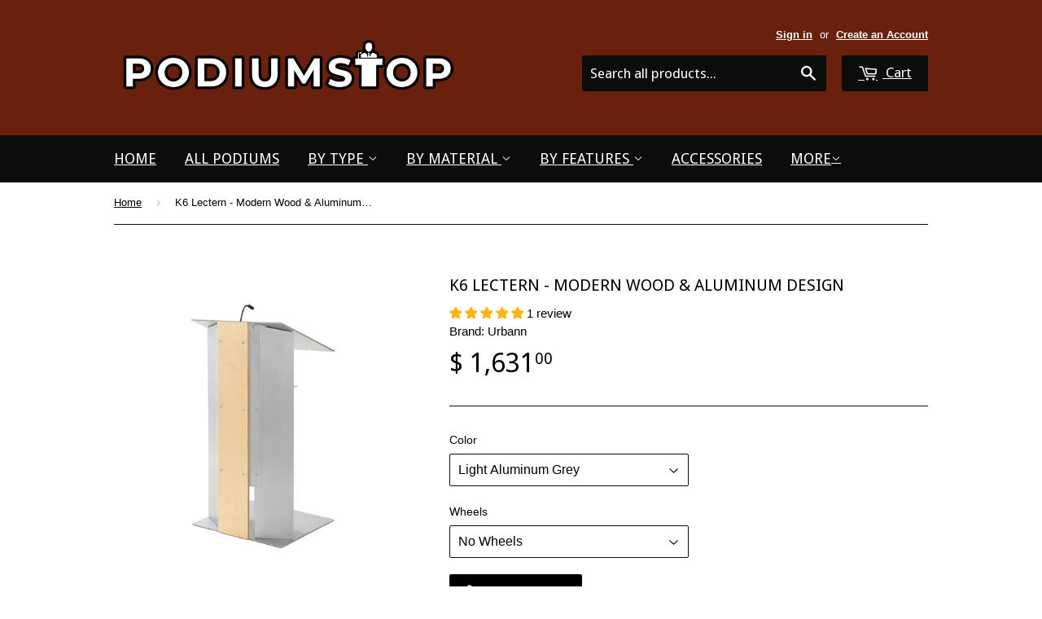

--- FILE ---
content_type: text/html; charset=utf-8
request_url: https://podiumstop.com/products/k6-urbann-lectern
body_size: 46220
content:
<!doctype html>
<html lang="en">
<!--[if lt IE 7]><html class="no-js lt-ie9 lt-ie8 lt-ie7" lang="en"> <![endif]-->
<!--[if IE 7]><html class="no-js lt-ie9 lt-ie8" lang="en"> <![endif]-->
<!--[if IE 8]><html class="no-js lt-ie9" lang="en"> <![endif]-->
<!--[if IE 9 ]><html class="ie9 no-js"> <![endif]-->
<!--[if (gt IE 9)|!(IE)]><!--> <html class="no-touch no-js"> <!--<![endif]-->
<head>
  
  <meta name="msvalidate.01" content="89836BD32695B7EF7232B22B2FCE5C13" />
 

<!-- Facebook Pixel Code - PRODUCT PAGE -->

<script>

!function(f,b,e,v,n,t,s){if(f.fbq)return;n=f.fbq=function(){n.callMethod?

n.callMethod.apply(n,arguments):n.queue.push(arguments)};if(!f._fbq)f._fbq=n;

n.push=n;n.loaded=!0;n.version='2.0';n.queue=[];t=b.createElement(e);t.async=!0;

t.src=v;s=b.getElementsByTagName(e)[0];s.parentNode.insertBefore(t,s)}(window,

document,'script','//connect.facebook.net/en_US/fbevents.js');

fbq('init', '1113391495338599');

fbq('track', "PageView");

fbq('track', 'AddToCart');

</script>
  
<script>(function(w,d,t,r,u){var f,n,i;w[u]=w[u]||[],f=function(){var o={ti:"15332229"};o.q=w[u],w[u]=new UET(o),w[u].push("pageLoad")},n=d.createElement(t),n.src=r,n.async=1,n.onload=n.onreadystatechange=function(){var s=this.readyState;s&&s!=="loaded"&&s!=="complete"||(f(),n.onload=n.onreadystatechange=null)},i=d.getElementsByTagName(t)[0],i.parentNode.insertBefore(n,i)})(window,document,"script","//bat.bing.com/bat.js","uetq");</script>
  

<noscript><img height="1" width="1" style="display:none"

src="https://www.facebook.com/tr?id=1113391495338599&ev=PageView&noscript=1"

/></noscript>

<!-- End Facebook Pixel Code - PRODUCT PAGE -->




  <!-- Basic page needs ================================================== -->
  <meta charset="utf-8">
  <meta http-equiv="X-UA-Compatible" content="IE=edge,chrome=1">

  
  <link rel="shortcut icon" href="//podiumstop.com/cdn/shop/t/22/assets/favicon.png?v=167150594845799432511661787773" type="image/png" />
  

  <!-- Title and description ================================================== -->
  <title>
  K6 Lectern - Modern Wood &amp; Aluminum Design &ndash; PodiumStop
  </title>

  
  <meta name="description" content="The K6 lectern really catches the eye. Almost entirely made of aluminum, with an exquisite line marked in the center by a wooden panel with satin finish, the K6 is in its way a symbol of soft presence. Now is the time: modernize. FEATURES Pencil stopper, interior shelf, four (4) module locations. Self-standing, no anch">
  

  <!-- Product meta ================================================== -->
  
  <meta property="og:type" content="product">
  <meta property="og:title" content="K6 Lectern - Modern Wood &amp; Aluminum Design">
  <meta property="og:url" content="https://podiumstop.com/products/k6-urbann-lectern">
  
  <meta property="og:image" content="http://podiumstop.com/cdn/shop/products/UrbannK6lecternside_grande.jpg?v=1749691155">
  <meta property="og:image:secure_url" content="https://podiumstop.com/cdn/shop/products/UrbannK6lecternside_grande.jpg?v=1749691155">
  
  <meta property="og:image" content="http://podiumstop.com/cdn/shop/products/UrbannK6lecternwithwheelsside_grande.jpg?v=1749691155">
  <meta property="og:image:secure_url" content="https://podiumstop.com/cdn/shop/products/UrbannK6lecternwithwheelsside_grande.jpg?v=1749691155">
  
  <meta property="og:image" content="http://podiumstop.com/cdn/shop/products/UrbannK6Waluside_grande.jpg?v=1749691155">
  <meta property="og:image:secure_url" content="https://podiumstop.com/cdn/shop/products/UrbannK6Waluside_grande.jpg?v=1749691155">
  
  <meta property="og:price:amount" content="1,631.00">
  <meta property="og:price:currency" content="USD">


  <meta property="og:description" content="The K6 lectern really catches the eye. Almost entirely made of aluminum, with an exquisite line marked in the center by a wooden panel with satin finish, the K6 is in its way a symbol of soft presence. Now is the time: modernize. FEATURES Pencil stopper, interior shelf, four (4) module locations. Self-standing, no anch">

  <meta property="og:site_name" content="PodiumStop">

  

<meta name="twitter:card" content="summary">

  
  
  <meta name="twitter:site" content="@Podium_Stop">


  <meta name="twitter:card" content="product">
  <meta name="twitter:title" content="K6 Lectern - Modern Wood &amp; Aluminum Design">
  <meta name="twitter:description" content="The K6 lectern really catches the eye. Almost entirely made of aluminum, with an exquisite line marked in the center by a wooden panel with satin finish, the K6 is in its way a symbol of soft presence. Now is the time: modernize. FEATURES Pencil stopper, interior shelf, four (4) module locations. Self-standing, no anchors required. Aluminum construction, powder coated light grey metallic color, stainless steel bolts. Lacquered natural fine furniture plywood. Pictures may show the optional LED reading lamp. Ready to assemble. Location #1 and #2 (upper left) ready to receive any optional modules from our (below)flexible family of expansion modules Optional led reading lamp can goes in the center Location #3 and #4 (upper right) ready to receive any optional modules fromour flexible family of expansion modules (below) Wide top for a laptop and notes  Large pencil stopper.">
  <meta name="twitter:image" content="https://podiumstop.com/cdn/shop/products/UrbannK6lecternside_medium.jpg?v=1749691155">
  <meta name="twitter:image:width" content="240">
  <meta name="twitter:image:height" content="240">



  <!-- Helpers ================================================== -->
  <link rel="canonical" href="https://podiumstop.com/products/k6-urbann-lectern">
  <meta name="viewport" content="width=device-width,initial-scale=1">

  

  <!-- CSS ================================================== -->
  <link href="//podiumstop.com/cdn/shop/t/22/assets/timber.scss.css?v=31695730341442569001764783169" rel="stylesheet" type="text/css" media="all" />
  

  
    
    
    <link href="//fonts.googleapis.com/css?family=Droid+Sans:400" rel="stylesheet" type="text/css" media="all" />
  


  



  <!-- Header hook for plugins ================================================== -->
  <script>window.performance && window.performance.mark && window.performance.mark('shopify.content_for_header.start');</script><meta name="google-site-verification" content="jnW7Uw7dEBAfRrN__ft3A7G9xCD7vXx6s6Tssv9MIHM">
<meta id="shopify-digital-wallet" name="shopify-digital-wallet" content="/10391662/digital_wallets/dialog">
<meta name="shopify-checkout-api-token" content="475a455428a65d47d014b1d8ef60f32e">
<meta id="in-context-paypal-metadata" data-shop-id="10391662" data-venmo-supported="false" data-environment="production" data-locale="en_US" data-paypal-v4="true" data-currency="USD">
<link rel="alternate" type="application/json+oembed" href="https://podiumstop.com/products/k6-urbann-lectern.oembed">
<script async="async" src="/checkouts/internal/preloads.js?locale=en-US"></script>
<link rel="preconnect" href="https://shop.app" crossorigin="anonymous">
<script async="async" src="https://shop.app/checkouts/internal/preloads.js?locale=en-US&shop_id=10391662" crossorigin="anonymous"></script>
<script id="apple-pay-shop-capabilities" type="application/json">{"shopId":10391662,"countryCode":"US","currencyCode":"USD","merchantCapabilities":["supports3DS"],"merchantId":"gid:\/\/shopify\/Shop\/10391662","merchantName":"PodiumStop","requiredBillingContactFields":["postalAddress","email","phone"],"requiredShippingContactFields":["postalAddress","email","phone"],"shippingType":"shipping","supportedNetworks":["visa","masterCard","amex","discover","elo","jcb"],"total":{"type":"pending","label":"PodiumStop","amount":"1.00"},"shopifyPaymentsEnabled":true,"supportsSubscriptions":true}</script>
<script id="shopify-features" type="application/json">{"accessToken":"475a455428a65d47d014b1d8ef60f32e","betas":["rich-media-storefront-analytics"],"domain":"podiumstop.com","predictiveSearch":true,"shopId":10391662,"locale":"en"}</script>
<script>var Shopify = Shopify || {};
Shopify.shop = "podiumhub.myshopify.com";
Shopify.locale = "en";
Shopify.currency = {"active":"USD","rate":"1.0"};
Shopify.country = "US";
Shopify.theme = {"name":"PS Current","id":152035078,"schema_name":null,"schema_version":null,"theme_store_id":null,"role":"main"};
Shopify.theme.handle = "null";
Shopify.theme.style = {"id":null,"handle":null};
Shopify.cdnHost = "podiumstop.com/cdn";
Shopify.routes = Shopify.routes || {};
Shopify.routes.root = "/";</script>
<script type="module">!function(o){(o.Shopify=o.Shopify||{}).modules=!0}(window);</script>
<script>!function(o){function n(){var o=[];function n(){o.push(Array.prototype.slice.apply(arguments))}return n.q=o,n}var t=o.Shopify=o.Shopify||{};t.loadFeatures=n(),t.autoloadFeatures=n()}(window);</script>
<script>
  window.ShopifyPay = window.ShopifyPay || {};
  window.ShopifyPay.apiHost = "shop.app\/pay";
  window.ShopifyPay.redirectState = null;
</script>
<script id="shop-js-analytics" type="application/json">{"pageType":"product"}</script>
<script defer="defer" async type="module" src="//podiumstop.com/cdn/shopifycloud/shop-js/modules/v2/client.init-shop-cart-sync_BT-GjEfc.en.esm.js"></script>
<script defer="defer" async type="module" src="//podiumstop.com/cdn/shopifycloud/shop-js/modules/v2/chunk.common_D58fp_Oc.esm.js"></script>
<script defer="defer" async type="module" src="//podiumstop.com/cdn/shopifycloud/shop-js/modules/v2/chunk.modal_xMitdFEc.esm.js"></script>
<script type="module">
  await import("//podiumstop.com/cdn/shopifycloud/shop-js/modules/v2/client.init-shop-cart-sync_BT-GjEfc.en.esm.js");
await import("//podiumstop.com/cdn/shopifycloud/shop-js/modules/v2/chunk.common_D58fp_Oc.esm.js");
await import("//podiumstop.com/cdn/shopifycloud/shop-js/modules/v2/chunk.modal_xMitdFEc.esm.js");

  window.Shopify.SignInWithShop?.initShopCartSync?.({"fedCMEnabled":true,"windoidEnabled":true});

</script>
<script>
  window.Shopify = window.Shopify || {};
  if (!window.Shopify.featureAssets) window.Shopify.featureAssets = {};
  window.Shopify.featureAssets['shop-js'] = {"shop-cart-sync":["modules/v2/client.shop-cart-sync_DZOKe7Ll.en.esm.js","modules/v2/chunk.common_D58fp_Oc.esm.js","modules/v2/chunk.modal_xMitdFEc.esm.js"],"init-fed-cm":["modules/v2/client.init-fed-cm_B6oLuCjv.en.esm.js","modules/v2/chunk.common_D58fp_Oc.esm.js","modules/v2/chunk.modal_xMitdFEc.esm.js"],"shop-cash-offers":["modules/v2/client.shop-cash-offers_D2sdYoxE.en.esm.js","modules/v2/chunk.common_D58fp_Oc.esm.js","modules/v2/chunk.modal_xMitdFEc.esm.js"],"shop-login-button":["modules/v2/client.shop-login-button_QeVjl5Y3.en.esm.js","modules/v2/chunk.common_D58fp_Oc.esm.js","modules/v2/chunk.modal_xMitdFEc.esm.js"],"pay-button":["modules/v2/client.pay-button_DXTOsIq6.en.esm.js","modules/v2/chunk.common_D58fp_Oc.esm.js","modules/v2/chunk.modal_xMitdFEc.esm.js"],"shop-button":["modules/v2/client.shop-button_DQZHx9pm.en.esm.js","modules/v2/chunk.common_D58fp_Oc.esm.js","modules/v2/chunk.modal_xMitdFEc.esm.js"],"avatar":["modules/v2/client.avatar_BTnouDA3.en.esm.js"],"init-windoid":["modules/v2/client.init-windoid_CR1B-cfM.en.esm.js","modules/v2/chunk.common_D58fp_Oc.esm.js","modules/v2/chunk.modal_xMitdFEc.esm.js"],"init-shop-for-new-customer-accounts":["modules/v2/client.init-shop-for-new-customer-accounts_C_vY_xzh.en.esm.js","modules/v2/client.shop-login-button_QeVjl5Y3.en.esm.js","modules/v2/chunk.common_D58fp_Oc.esm.js","modules/v2/chunk.modal_xMitdFEc.esm.js"],"init-shop-email-lookup-coordinator":["modules/v2/client.init-shop-email-lookup-coordinator_BI7n9ZSv.en.esm.js","modules/v2/chunk.common_D58fp_Oc.esm.js","modules/v2/chunk.modal_xMitdFEc.esm.js"],"init-shop-cart-sync":["modules/v2/client.init-shop-cart-sync_BT-GjEfc.en.esm.js","modules/v2/chunk.common_D58fp_Oc.esm.js","modules/v2/chunk.modal_xMitdFEc.esm.js"],"shop-toast-manager":["modules/v2/client.shop-toast-manager_DiYdP3xc.en.esm.js","modules/v2/chunk.common_D58fp_Oc.esm.js","modules/v2/chunk.modal_xMitdFEc.esm.js"],"init-customer-accounts":["modules/v2/client.init-customer-accounts_D9ZNqS-Q.en.esm.js","modules/v2/client.shop-login-button_QeVjl5Y3.en.esm.js","modules/v2/chunk.common_D58fp_Oc.esm.js","modules/v2/chunk.modal_xMitdFEc.esm.js"],"init-customer-accounts-sign-up":["modules/v2/client.init-customer-accounts-sign-up_iGw4briv.en.esm.js","modules/v2/client.shop-login-button_QeVjl5Y3.en.esm.js","modules/v2/chunk.common_D58fp_Oc.esm.js","modules/v2/chunk.modal_xMitdFEc.esm.js"],"shop-follow-button":["modules/v2/client.shop-follow-button_CqMgW2wH.en.esm.js","modules/v2/chunk.common_D58fp_Oc.esm.js","modules/v2/chunk.modal_xMitdFEc.esm.js"],"checkout-modal":["modules/v2/client.checkout-modal_xHeaAweL.en.esm.js","modules/v2/chunk.common_D58fp_Oc.esm.js","modules/v2/chunk.modal_xMitdFEc.esm.js"],"shop-login":["modules/v2/client.shop-login_D91U-Q7h.en.esm.js","modules/v2/chunk.common_D58fp_Oc.esm.js","modules/v2/chunk.modal_xMitdFEc.esm.js"],"lead-capture":["modules/v2/client.lead-capture_BJmE1dJe.en.esm.js","modules/v2/chunk.common_D58fp_Oc.esm.js","modules/v2/chunk.modal_xMitdFEc.esm.js"],"payment-terms":["modules/v2/client.payment-terms_Ci9AEqFq.en.esm.js","modules/v2/chunk.common_D58fp_Oc.esm.js","modules/v2/chunk.modal_xMitdFEc.esm.js"]};
</script>
<script>(function() {
  var isLoaded = false;
  function asyncLoad() {
    if (isLoaded) return;
    isLoaded = true;
    var urls = ["\/\/shopify.privy.com\/widget.js?shop=podiumhub.myshopify.com","https:\/\/cdn-stamped-io.azureedge.net\/files\/shopify.min.js?v=1.1\u0026shop=podiumhub.myshopify.com","https:\/\/services.nofraud.com\/js\/device.js?shop=podiumhub.myshopify.com","https:\/\/a.mailmunch.co\/widgets\/site-186828-f4781a2be77cf7aad5154736f0bb423f5c8bb420.js?shop=podiumhub.myshopify.com","https:\/\/cks3.amplifiedcdn.com\/ckjs.production.min.js?unique_id=podiumhub.myshopify.com\u0026shop=podiumhub.myshopify.com","https:\/\/ccjs.amplifiedcdn.com\/ccjs.umd.js?unique_id=podiumhub.myshopify.com\u0026shop=podiumhub.myshopify.com","https:\/\/cdn.hextom.com\/js\/freeshippingbar.js?shop=podiumhub.myshopify.com","https:\/\/cdn.hextom.com\/js\/quickannouncementbar.js?shop=podiumhub.myshopify.com"];
    for (var i = 0; i < urls.length; i++) {
      var s = document.createElement('script');
      s.type = 'text/javascript';
      s.async = true;
      s.src = urls[i];
      var x = document.getElementsByTagName('script')[0];
      x.parentNode.insertBefore(s, x);
    }
  };
  if(window.attachEvent) {
    window.attachEvent('onload', asyncLoad);
  } else {
    window.addEventListener('load', asyncLoad, false);
  }
})();</script>
<script id="__st">var __st={"a":10391662,"offset":-28800,"reqid":"4fcf6ea0-b6dc-4655-8938-93125bb34394-1769123510","pageurl":"podiumstop.com\/products\/k6-urbann-lectern","u":"da40dfc88e07","p":"product","rtyp":"product","rid":4532495679555};</script>
<script>window.ShopifyPaypalV4VisibilityTracking = true;</script>
<script id="captcha-bootstrap">!function(){'use strict';const t='contact',e='account',n='new_comment',o=[[t,t],['blogs',n],['comments',n],[t,'customer']],c=[[e,'customer_login'],[e,'guest_login'],[e,'recover_customer_password'],[e,'create_customer']],r=t=>t.map((([t,e])=>`form[action*='/${t}']:not([data-nocaptcha='true']) input[name='form_type'][value='${e}']`)).join(','),a=t=>()=>t?[...document.querySelectorAll(t)].map((t=>t.form)):[];function s(){const t=[...o],e=r(t);return a(e)}const i='password',u='form_key',d=['recaptcha-v3-token','g-recaptcha-response','h-captcha-response',i],f=()=>{try{return window.sessionStorage}catch{return}},m='__shopify_v',_=t=>t.elements[u];function p(t,e,n=!1){try{const o=window.sessionStorage,c=JSON.parse(o.getItem(e)),{data:r}=function(t){const{data:e,action:n}=t;return t[m]||n?{data:e,action:n}:{data:t,action:n}}(c);for(const[e,n]of Object.entries(r))t.elements[e]&&(t.elements[e].value=n);n&&o.removeItem(e)}catch(o){console.error('form repopulation failed',{error:o})}}const l='form_type',E='cptcha';function T(t){t.dataset[E]=!0}const w=window,h=w.document,L='Shopify',v='ce_forms',y='captcha';let A=!1;((t,e)=>{const n=(g='f06e6c50-85a8-45c8-87d0-21a2b65856fe',I='https://cdn.shopify.com/shopifycloud/storefront-forms-hcaptcha/ce_storefront_forms_captcha_hcaptcha.v1.5.2.iife.js',D={infoText:'Protected by hCaptcha',privacyText:'Privacy',termsText:'Terms'},(t,e,n)=>{const o=w[L][v],c=o.bindForm;if(c)return c(t,g,e,D).then(n);var r;o.q.push([[t,g,e,D],n]),r=I,A||(h.body.append(Object.assign(h.createElement('script'),{id:'captcha-provider',async:!0,src:r})),A=!0)});var g,I,D;w[L]=w[L]||{},w[L][v]=w[L][v]||{},w[L][v].q=[],w[L][y]=w[L][y]||{},w[L][y].protect=function(t,e){n(t,void 0,e),T(t)},Object.freeze(w[L][y]),function(t,e,n,w,h,L){const[v,y,A,g]=function(t,e,n){const i=e?o:[],u=t?c:[],d=[...i,...u],f=r(d),m=r(i),_=r(d.filter((([t,e])=>n.includes(e))));return[a(f),a(m),a(_),s()]}(w,h,L),I=t=>{const e=t.target;return e instanceof HTMLFormElement?e:e&&e.form},D=t=>v().includes(t);t.addEventListener('submit',(t=>{const e=I(t);if(!e)return;const n=D(e)&&!e.dataset.hcaptchaBound&&!e.dataset.recaptchaBound,o=_(e),c=g().includes(e)&&(!o||!o.value);(n||c)&&t.preventDefault(),c&&!n&&(function(t){try{if(!f())return;!function(t){const e=f();if(!e)return;const n=_(t);if(!n)return;const o=n.value;o&&e.removeItem(o)}(t);const e=Array.from(Array(32),(()=>Math.random().toString(36)[2])).join('');!function(t,e){_(t)||t.append(Object.assign(document.createElement('input'),{type:'hidden',name:u})),t.elements[u].value=e}(t,e),function(t,e){const n=f();if(!n)return;const o=[...t.querySelectorAll(`input[type='${i}']`)].map((({name:t})=>t)),c=[...d,...o],r={};for(const[a,s]of new FormData(t).entries())c.includes(a)||(r[a]=s);n.setItem(e,JSON.stringify({[m]:1,action:t.action,data:r}))}(t,e)}catch(e){console.error('failed to persist form',e)}}(e),e.submit())}));const S=(t,e)=>{t&&!t.dataset[E]&&(n(t,e.some((e=>e===t))),T(t))};for(const o of['focusin','change'])t.addEventListener(o,(t=>{const e=I(t);D(e)&&S(e,y())}));const B=e.get('form_key'),M=e.get(l),P=B&&M;t.addEventListener('DOMContentLoaded',(()=>{const t=y();if(P)for(const e of t)e.elements[l].value===M&&p(e,B);[...new Set([...A(),...v().filter((t=>'true'===t.dataset.shopifyCaptcha))])].forEach((e=>S(e,t)))}))}(h,new URLSearchParams(w.location.search),n,t,e,['guest_login'])})(!0,!0)}();</script>
<script integrity="sha256-4kQ18oKyAcykRKYeNunJcIwy7WH5gtpwJnB7kiuLZ1E=" data-source-attribution="shopify.loadfeatures" defer="defer" src="//podiumstop.com/cdn/shopifycloud/storefront/assets/storefront/load_feature-a0a9edcb.js" crossorigin="anonymous"></script>
<script crossorigin="anonymous" defer="defer" src="//podiumstop.com/cdn/shopifycloud/storefront/assets/shopify_pay/storefront-65b4c6d7.js?v=20250812"></script>
<script data-source-attribution="shopify.dynamic_checkout.dynamic.init">var Shopify=Shopify||{};Shopify.PaymentButton=Shopify.PaymentButton||{isStorefrontPortableWallets:!0,init:function(){window.Shopify.PaymentButton.init=function(){};var t=document.createElement("script");t.src="https://podiumstop.com/cdn/shopifycloud/portable-wallets/latest/portable-wallets.en.js",t.type="module",document.head.appendChild(t)}};
</script>
<script data-source-attribution="shopify.dynamic_checkout.buyer_consent">
  function portableWalletsHideBuyerConsent(e){var t=document.getElementById("shopify-buyer-consent"),n=document.getElementById("shopify-subscription-policy-button");t&&n&&(t.classList.add("hidden"),t.setAttribute("aria-hidden","true"),n.removeEventListener("click",e))}function portableWalletsShowBuyerConsent(e){var t=document.getElementById("shopify-buyer-consent"),n=document.getElementById("shopify-subscription-policy-button");t&&n&&(t.classList.remove("hidden"),t.removeAttribute("aria-hidden"),n.addEventListener("click",e))}window.Shopify?.PaymentButton&&(window.Shopify.PaymentButton.hideBuyerConsent=portableWalletsHideBuyerConsent,window.Shopify.PaymentButton.showBuyerConsent=portableWalletsShowBuyerConsent);
</script>
<script data-source-attribution="shopify.dynamic_checkout.cart.bootstrap">document.addEventListener("DOMContentLoaded",(function(){function t(){return document.querySelector("shopify-accelerated-checkout-cart, shopify-accelerated-checkout")}if(t())Shopify.PaymentButton.init();else{new MutationObserver((function(e,n){t()&&(Shopify.PaymentButton.init(),n.disconnect())})).observe(document.body,{childList:!0,subtree:!0})}}));
</script>
<link id="shopify-accelerated-checkout-styles" rel="stylesheet" media="screen" href="https://podiumstop.com/cdn/shopifycloud/portable-wallets/latest/accelerated-checkout-backwards-compat.css" crossorigin="anonymous">
<style id="shopify-accelerated-checkout-cart">
        #shopify-buyer-consent {
  margin-top: 1em;
  display: inline-block;
  width: 100%;
}

#shopify-buyer-consent.hidden {
  display: none;
}

#shopify-subscription-policy-button {
  background: none;
  border: none;
  padding: 0;
  text-decoration: underline;
  font-size: inherit;
  cursor: pointer;
}

#shopify-subscription-policy-button::before {
  box-shadow: none;
}

      </style>

<script>window.performance && window.performance.mark && window.performance.mark('shopify.content_for_header.end');</script>

  

<!--[if lt IE 9]>
<script src="//cdnjs.cloudflare.com/ajax/libs/html5shiv/3.7.2/html5shiv.min.js" type="text/javascript"></script>
<script src="//podiumstop.com/cdn/shop/t/22/assets/respond.min.js?v=52248677837542619231475019406" type="text/javascript"></script>
<link href="//podiumstop.com/cdn/shop/t/22/assets/respond-proxy.html" id="respond-proxy" rel="respond-proxy" />
<link href="//podiumstop.com/search?q=64ae28e516d2af17cec4b6105d51625f" id="respond-redirect" rel="respond-redirect" />
<script src="//podiumstop.com/search?q=64ae28e516d2af17cec4b6105d51625f" type="text/javascript"></script>
<![endif]-->
<!--[if (lte IE 9) ]><script src="//podiumstop.com/cdn/shop/t/22/assets/match-media.min.js?v=159635276924582161481475019404" type="text/javascript"></script><![endif]-->


  
  

  <script src="//ajax.googleapis.com/ajax/libs/jquery/1.11.0/jquery.min.js" type="text/javascript"></script>
  <script src="//podiumstop.com/cdn/shop/t/22/assets/modernizr.min.js?v=26620055551102246001475019404" type="text/javascript"></script>
  
  <meta name="google-site-verification" content="jnW7Uw7dEBAfRrN__ft3A7G9xCD7vXx6s6Tssv9MIHM" />
  
  <script type="text/javascript" src="https://s3.amazonaws.com/lastsecondcoupon/js/freeshippingbar.js?shop=podiumhub.myshopify.com"></script>


<!-- "snippets/sca-quick-view-init.liquid" was not rendered, the associated app was uninstalled -->
 




<link href="//podiumstop.com/cdn/shop/t/22/assets/product-reviews-override.css?v=169110037811839779771612471481" rel="stylesheet" type="text/css" media="all" />
  


























<!-- BeginConsistentCartAddon -->  <script>    Shopify.customer_logged_in = false ;  Shopify.customer_email = "" ;  Shopify.log_uuids = true;    </script>  <!-- EndConsistentCartAddon -->
<!-- BEGIN app block: shopify://apps/judge-me-reviews/blocks/judgeme_core/61ccd3b1-a9f2-4160-9fe9-4fec8413e5d8 --><!-- Start of Judge.me Core -->






<link rel="dns-prefetch" href="https://cdnwidget.judge.me">
<link rel="dns-prefetch" href="https://cdn.judge.me">
<link rel="dns-prefetch" href="https://cdn1.judge.me">
<link rel="dns-prefetch" href="https://api.judge.me">

<script data-cfasync='false' class='jdgm-settings-script'>window.jdgmSettings={"pagination":5,"disable_web_reviews":true,"badge_no_review_text":"No reviews","badge_n_reviews_text":"{{ n }} review/reviews","badge_star_color":"#FFB50E","hide_badge_preview_if_no_reviews":true,"badge_hide_text":false,"enforce_center_preview_badge":false,"widget_title":"Customer Reviews","widget_open_form_text":"Write a review","widget_close_form_text":"Cancel review","widget_refresh_page_text":"Refresh page","widget_summary_text":"Based on {{ number_of_reviews }} review/reviews","widget_no_review_text":"Be the first to write a review","widget_name_field_text":"Display name","widget_verified_name_field_text":"Verified Name (public)","widget_name_placeholder_text":"Display name","widget_required_field_error_text":"This field is required.","widget_email_field_text":"Email address","widget_verified_email_field_text":"Verified Email (private, can not be edited)","widget_email_placeholder_text":"Your email address","widget_email_field_error_text":"Please enter a valid email address.","widget_rating_field_text":"Rating","widget_review_title_field_text":"Review Title","widget_review_title_placeholder_text":"Give your review a title","widget_review_body_field_text":"Review content","widget_review_body_placeholder_text":"Start writing here...","widget_pictures_field_text":"Picture/Video (optional)","widget_submit_review_text":"Submit Review","widget_submit_verified_review_text":"Submit Verified Review","widget_submit_success_msg_with_auto_publish":"Thank you! Please refresh the page in a few moments to see your review. You can remove or edit your review by logging into \u003ca href='https://judge.me/login' target='_blank' rel='nofollow noopener'\u003eJudge.me\u003c/a\u003e","widget_submit_success_msg_no_auto_publish":"Thank you! Your review will be published as soon as it is approved by the shop admin. You can remove or edit your review by logging into \u003ca href='https://judge.me/login' target='_blank' rel='nofollow noopener'\u003eJudge.me\u003c/a\u003e","widget_show_default_reviews_out_of_total_text":"Showing {{ n_reviews_shown }} out of {{ n_reviews }} reviews.","widget_show_all_link_text":"Show all","widget_show_less_link_text":"Show less","widget_author_said_text":"{{ reviewer_name }} said:","widget_days_text":"{{ n }} days ago","widget_weeks_text":"{{ n }} week/weeks ago","widget_months_text":"{{ n }} month/months ago","widget_years_text":"{{ n }} year/years ago","widget_yesterday_text":"Yesterday","widget_today_text":"Today","widget_replied_text":"\u003e\u003e {{ shop_name }} replied:","widget_read_more_text":"Read more","widget_reviewer_name_as_initial":"","widget_rating_filter_color":"#fbcd0a","widget_rating_filter_see_all_text":"See all reviews","widget_sorting_most_recent_text":"Most Recent","widget_sorting_highest_rating_text":"Highest Rating","widget_sorting_lowest_rating_text":"Lowest Rating","widget_sorting_with_pictures_text":"Only Pictures","widget_sorting_most_helpful_text":"Most Helpful","widget_open_question_form_text":"Ask a question","widget_reviews_subtab_text":"Reviews","widget_questions_subtab_text":"Questions","widget_question_label_text":"Question","widget_answer_label_text":"Answer","widget_question_placeholder_text":"Write your question here","widget_submit_question_text":"Submit Question","widget_question_submit_success_text":"Thank you for your question! We will notify you once it gets answered.","widget_star_color":"#FFB50E","verified_badge_text":"Verified","verified_badge_bg_color":"","verified_badge_text_color":"","verified_badge_placement":"left-of-reviewer-name","widget_review_max_height":"","widget_hide_border":false,"widget_social_share":false,"widget_thumb":false,"widget_review_location_show":false,"widget_location_format":"","all_reviews_include_out_of_store_products":true,"all_reviews_out_of_store_text":"(out of store)","all_reviews_pagination":100,"all_reviews_product_name_prefix_text":"about","enable_review_pictures":true,"enable_question_anwser":false,"widget_theme":"default","review_date_format":"mm/dd/yyyy","default_sort_method":"most-recent","widget_product_reviews_subtab_text":"Product Reviews","widget_shop_reviews_subtab_text":"Shop Reviews","widget_other_products_reviews_text":"Reviews for other products","widget_store_reviews_subtab_text":"Store reviews","widget_no_store_reviews_text":"This store hasn't received any reviews yet","widget_web_restriction_product_reviews_text":"This product hasn't received any reviews yet","widget_no_items_text":"No items found","widget_show_more_text":"Show more","widget_write_a_store_review_text":"Write a Store Review","widget_other_languages_heading":"Reviews in Other Languages","widget_translate_review_text":"Translate review to {{ language }}","widget_translating_review_text":"Translating...","widget_show_original_translation_text":"Show original ({{ language }})","widget_translate_review_failed_text":"Review couldn't be translated.","widget_translate_review_retry_text":"Retry","widget_translate_review_try_again_later_text":"Try again later","show_product_url_for_grouped_product":false,"widget_sorting_pictures_first_text":"Pictures First","show_pictures_on_all_rev_page_mobile":false,"show_pictures_on_all_rev_page_desktop":false,"floating_tab_hide_mobile_install_preference":false,"floating_tab_button_name":"★ Reviews","floating_tab_title":"Let customers speak for us","floating_tab_button_color":"","floating_tab_button_background_color":"","floating_tab_url":"","floating_tab_url_enabled":false,"floating_tab_tab_style":"text","all_reviews_text_badge_text":"Customers rate us {{ shop.metafields.judgeme.all_reviews_rating | round: 1 }}/5 based on {{ shop.metafields.judgeme.all_reviews_count }} reviews.","all_reviews_text_badge_text_branded_style":"{{ shop.metafields.judgeme.all_reviews_rating | round: 1 }} out of 5 stars based on {{ shop.metafields.judgeme.all_reviews_count }} reviews","is_all_reviews_text_badge_a_link":false,"show_stars_for_all_reviews_text_badge":false,"all_reviews_text_badge_url":"","all_reviews_text_style":"branded","all_reviews_text_color_style":"judgeme_brand_color","all_reviews_text_color":"#108474","all_reviews_text_show_jm_brand":true,"featured_carousel_show_header":true,"featured_carousel_title":"Let customers speak for us","testimonials_carousel_title":"Customers are saying","videos_carousel_title":"Real customer stories","cards_carousel_title":"Customers are saying","featured_carousel_count_text":"from {{ n }} reviews","featured_carousel_add_link_to_all_reviews_page":false,"featured_carousel_url":"","featured_carousel_show_images":true,"featured_carousel_autoslide_interval":5,"featured_carousel_arrows_on_the_sides":false,"featured_carousel_height":300,"featured_carousel_width":80,"featured_carousel_image_size":0,"featured_carousel_image_height":250,"featured_carousel_arrow_color":"#1A1A1A","verified_count_badge_style":"branded","verified_count_badge_orientation":"horizontal","verified_count_badge_color_style":"judgeme_brand_color","verified_count_badge_color":"#108474","is_verified_count_badge_a_link":false,"verified_count_badge_url":"","verified_count_badge_show_jm_brand":true,"widget_rating_preset_default":5,"widget_first_sub_tab":"product-reviews","widget_show_histogram":true,"widget_histogram_use_custom_color":false,"widget_pagination_use_custom_color":false,"widget_star_use_custom_color":false,"widget_verified_badge_use_custom_color":false,"widget_write_review_use_custom_color":false,"picture_reminder_submit_button":"Upload Pictures","enable_review_videos":false,"mute_video_by_default":false,"widget_sorting_videos_first_text":"Videos First","widget_review_pending_text":"Pending","featured_carousel_items_for_large_screen":3,"social_share_options_order":"Facebook,Twitter","remove_microdata_snippet":false,"disable_json_ld":false,"enable_json_ld_products":false,"preview_badge_show_question_text":false,"preview_badge_no_question_text":"No questions","preview_badge_n_question_text":"{{ number_of_questions }} question/questions","qa_badge_show_icon":false,"qa_badge_position":"same-row","remove_judgeme_branding":false,"widget_add_search_bar":false,"widget_search_bar_placeholder":"Search","widget_sorting_verified_only_text":"Verified only","featured_carousel_theme":"default","featured_carousel_show_rating":true,"featured_carousel_show_title":true,"featured_carousel_show_body":true,"featured_carousel_show_date":false,"featured_carousel_show_reviewer":true,"featured_carousel_show_product":false,"featured_carousel_header_background_color":"#108474","featured_carousel_header_text_color":"#ffffff","featured_carousel_name_product_separator":"reviewed","featured_carousel_full_star_background":"#108474","featured_carousel_empty_star_background":"#dadada","featured_carousel_vertical_theme_background":"#f9fafb","featured_carousel_verified_badge_enable":false,"featured_carousel_verified_badge_color":"#108474","featured_carousel_border_style":"round","featured_carousel_review_line_length_limit":3,"featured_carousel_more_reviews_button_text":"Read more reviews","featured_carousel_view_product_button_text":"View product","all_reviews_page_load_reviews_on":"scroll","all_reviews_page_load_more_text":"Load More Reviews","disable_fb_tab_reviews":false,"enable_ajax_cdn_cache":false,"widget_advanced_speed_features":5,"widget_public_name_text":"displayed publicly like","default_reviewer_name":"John Smith","default_reviewer_name_has_non_latin":true,"widget_reviewer_anonymous":"Anonymous","medals_widget_title":"Judge.me Review Medals","medals_widget_background_color":"#f9fafb","medals_widget_position":"footer_all_pages","medals_widget_border_color":"#f9fafb","medals_widget_verified_text_position":"left","medals_widget_use_monochromatic_version":false,"medals_widget_elements_color":"#108474","show_reviewer_avatar":true,"widget_invalid_yt_video_url_error_text":"Not a YouTube video URL","widget_max_length_field_error_text":"Please enter no more than {0} characters.","widget_show_country_flag":false,"widget_show_collected_via_shop_app":true,"widget_verified_by_shop_badge_style":"light","widget_verified_by_shop_text":"Verified by Shop","widget_show_photo_gallery":false,"widget_load_with_code_splitting":true,"widget_ugc_install_preference":false,"widget_ugc_title":"Made by us, Shared by you","widget_ugc_subtitle":"Tag us to see your picture featured in our page","widget_ugc_arrows_color":"#ffffff","widget_ugc_primary_button_text":"Buy Now","widget_ugc_primary_button_background_color":"#108474","widget_ugc_primary_button_text_color":"#ffffff","widget_ugc_primary_button_border_width":"0","widget_ugc_primary_button_border_style":"none","widget_ugc_primary_button_border_color":"#108474","widget_ugc_primary_button_border_radius":"25","widget_ugc_secondary_button_text":"Load More","widget_ugc_secondary_button_background_color":"#ffffff","widget_ugc_secondary_button_text_color":"#108474","widget_ugc_secondary_button_border_width":"2","widget_ugc_secondary_button_border_style":"solid","widget_ugc_secondary_button_border_color":"#108474","widget_ugc_secondary_button_border_radius":"25","widget_ugc_reviews_button_text":"View Reviews","widget_ugc_reviews_button_background_color":"#ffffff","widget_ugc_reviews_button_text_color":"#108474","widget_ugc_reviews_button_border_width":"2","widget_ugc_reviews_button_border_style":"solid","widget_ugc_reviews_button_border_color":"#108474","widget_ugc_reviews_button_border_radius":"25","widget_ugc_reviews_button_link_to":"judgeme-reviews-page","widget_ugc_show_post_date":true,"widget_ugc_max_width":"800","widget_rating_metafield_value_type":true,"widget_primary_color":"#000000","widget_enable_secondary_color":false,"widget_secondary_color":"#edf5f5","widget_summary_average_rating_text":"{{ average_rating }} out of 5","widget_media_grid_title":"Customer photos \u0026 videos","widget_media_grid_see_more_text":"See more","widget_round_style":false,"widget_show_product_medals":true,"widget_verified_by_judgeme_text":"Verified by Judge.me","widget_show_store_medals":true,"widget_verified_by_judgeme_text_in_store_medals":"Verified by Judge.me","widget_media_field_exceed_quantity_message":"Sorry, we can only accept {{ max_media }} for one review.","widget_media_field_exceed_limit_message":"{{ file_name }} is too large, please select a {{ media_type }} less than {{ size_limit }}MB.","widget_review_submitted_text":"Review Submitted!","widget_question_submitted_text":"Question Submitted!","widget_close_form_text_question":"Cancel","widget_write_your_answer_here_text":"Write your answer here","widget_enabled_branded_link":true,"widget_show_collected_by_judgeme":false,"widget_reviewer_name_color":"","widget_write_review_text_color":"","widget_write_review_bg_color":"","widget_collected_by_judgeme_text":"collected by Judge.me","widget_pagination_type":"standard","widget_load_more_text":"Load More","widget_load_more_color":"#108474","widget_full_review_text":"Full Review","widget_read_more_reviews_text":"Read More Reviews","widget_read_questions_text":"Read Questions","widget_questions_and_answers_text":"Questions \u0026 Answers","widget_verified_by_text":"Verified by","widget_verified_text":"Verified","widget_number_of_reviews_text":"{{ number_of_reviews }} reviews","widget_back_button_text":"Back","widget_next_button_text":"Next","widget_custom_forms_filter_button":"Filters","custom_forms_style":"horizontal","widget_show_review_information":false,"how_reviews_are_collected":"How reviews are collected?","widget_show_review_keywords":false,"widget_gdpr_statement":"How we use your data: We'll only contact you about the review you left, and only if necessary. By submitting your review, you agree to Judge.me's \u003ca href='https://judge.me/terms' target='_blank' rel='nofollow noopener'\u003eterms\u003c/a\u003e, \u003ca href='https://judge.me/privacy' target='_blank' rel='nofollow noopener'\u003eprivacy\u003c/a\u003e and \u003ca href='https://judge.me/content-policy' target='_blank' rel='nofollow noopener'\u003econtent\u003c/a\u003e policies.","widget_multilingual_sorting_enabled":false,"widget_translate_review_content_enabled":false,"widget_translate_review_content_method":"manual","popup_widget_review_selection":"automatically_with_pictures","popup_widget_round_border_style":true,"popup_widget_show_title":true,"popup_widget_show_body":true,"popup_widget_show_reviewer":false,"popup_widget_show_product":true,"popup_widget_show_pictures":true,"popup_widget_use_review_picture":true,"popup_widget_show_on_home_page":true,"popup_widget_show_on_product_page":true,"popup_widget_show_on_collection_page":true,"popup_widget_show_on_cart_page":true,"popup_widget_position":"bottom_left","popup_widget_first_review_delay":5,"popup_widget_duration":5,"popup_widget_interval":5,"popup_widget_review_count":5,"popup_widget_hide_on_mobile":true,"review_snippet_widget_round_border_style":true,"review_snippet_widget_card_color":"#FFFFFF","review_snippet_widget_slider_arrows_background_color":"#FFFFFF","review_snippet_widget_slider_arrows_color":"#000000","review_snippet_widget_star_color":"#108474","show_product_variant":false,"all_reviews_product_variant_label_text":"Variant: ","widget_show_verified_branding":false,"widget_ai_summary_title":"Customers say","widget_ai_summary_disclaimer":"AI-powered review summary based on recent customer reviews","widget_show_ai_summary":false,"widget_show_ai_summary_bg":false,"widget_show_review_title_input":true,"redirect_reviewers_invited_via_email":"external_form","request_store_review_after_product_review":false,"request_review_other_products_in_order":false,"review_form_color_scheme":"default","review_form_corner_style":"square","review_form_star_color":{},"review_form_text_color":"#333333","review_form_background_color":"#ffffff","review_form_field_background_color":"#fafafa","review_form_button_color":{},"review_form_button_text_color":"#ffffff","review_form_modal_overlay_color":"#000000","review_content_screen_title_text":"How would you rate this product?","review_content_introduction_text":"We would love it if you would share a bit about your experience.","store_review_form_title_text":"How would you rate this store?","store_review_form_introduction_text":"We would love it if you would share a bit about your experience.","show_review_guidance_text":true,"one_star_review_guidance_text":"Poor","five_star_review_guidance_text":"Great","customer_information_screen_title_text":"About you","customer_information_introduction_text":"Please tell us more about you.","custom_questions_screen_title_text":"Your experience in more detail","custom_questions_introduction_text":"Here are a few questions to help us understand more about your experience.","review_submitted_screen_title_text":"Thanks for your review!","review_submitted_screen_thank_you_text":"We are processing it and it will appear on the store soon.","review_submitted_screen_email_verification_text":"Please confirm your email by clicking the link we just sent you. This helps us keep reviews authentic.","review_submitted_request_store_review_text":"Would you like to share your experience of shopping with us?","review_submitted_review_other_products_text":"Would you like to review these products?","store_review_screen_title_text":"Would you like to share your experience of shopping with us?","store_review_introduction_text":"We value your feedback and use it to improve. Please share any thoughts or suggestions you have.","reviewer_media_screen_title_picture_text":"Share a picture","reviewer_media_introduction_picture_text":"Upload a photo to support your review.","reviewer_media_screen_title_video_text":"Share a video","reviewer_media_introduction_video_text":"Upload a video to support your review.","reviewer_media_screen_title_picture_or_video_text":"Share a picture or video","reviewer_media_introduction_picture_or_video_text":"Upload a photo or video to support your review.","reviewer_media_youtube_url_text":"Paste your Youtube URL here","advanced_settings_next_step_button_text":"Next","advanced_settings_close_review_button_text":"Close","modal_write_review_flow":false,"write_review_flow_required_text":"Required","write_review_flow_privacy_message_text":"We respect your privacy.","write_review_flow_anonymous_text":"Post review as anonymous","write_review_flow_visibility_text":"This won't be visible to other customers.","write_review_flow_multiple_selection_help_text":"Select as many as you like","write_review_flow_single_selection_help_text":"Select one option","write_review_flow_required_field_error_text":"This field is required","write_review_flow_invalid_email_error_text":"Please enter a valid email address","write_review_flow_max_length_error_text":"Max. {{ max_length }} characters.","write_review_flow_media_upload_text":"\u003cb\u003eClick to upload\u003c/b\u003e or drag and drop","write_review_flow_gdpr_statement":"We'll only contact you about your review if necessary. By submitting your review, you agree to our \u003ca href='https://judge.me/terms' target='_blank' rel='nofollow noopener'\u003eterms and conditions\u003c/a\u003e and \u003ca href='https://judge.me/privacy' target='_blank' rel='nofollow noopener'\u003eprivacy policy\u003c/a\u003e.","rating_only_reviews_enabled":false,"show_negative_reviews_help_screen":false,"new_review_flow_help_screen_rating_threshold":3,"negative_review_resolution_screen_title_text":"Tell us more","negative_review_resolution_text":"Your experience matters to us. If there were issues with your purchase, we're here to help. Feel free to reach out to us, we'd love the opportunity to make things right.","negative_review_resolution_button_text":"Contact us","negative_review_resolution_proceed_with_review_text":"Leave a review","negative_review_resolution_subject":"Issue with purchase from {{ shop_name }}.{{ order_name }}","preview_badge_collection_page_install_status":false,"widget_review_custom_css":"","preview_badge_custom_css":"","preview_badge_stars_count":"5-stars","featured_carousel_custom_css":"","floating_tab_custom_css":"","all_reviews_widget_custom_css":"","medals_widget_custom_css":"","verified_badge_custom_css":"","all_reviews_text_custom_css":"","transparency_badges_collected_via_store_invite":false,"transparency_badges_from_another_provider":false,"transparency_badges_collected_from_store_visitor":false,"transparency_badges_collected_by_verified_review_provider":false,"transparency_badges_earned_reward":false,"transparency_badges_collected_via_store_invite_text":"Review collected via store invitation","transparency_badges_from_another_provider_text":"Review collected from another provider","transparency_badges_collected_from_store_visitor_text":"Review collected from a store visitor","transparency_badges_written_in_google_text":"Review written in Google","transparency_badges_written_in_etsy_text":"Review written in Etsy","transparency_badges_written_in_shop_app_text":"Review written in Shop App","transparency_badges_earned_reward_text":"Review earned a reward for future purchase","product_review_widget_per_page":10,"widget_store_review_label_text":"Review about the store","checkout_comment_extension_title_on_product_page":"Customer Comments","checkout_comment_extension_num_latest_comment_show":5,"checkout_comment_extension_format":"name_and_timestamp","checkout_comment_customer_name":"last_initial","checkout_comment_comment_notification":true,"preview_badge_collection_page_install_preference":false,"preview_badge_home_page_install_preference":false,"preview_badge_product_page_install_preference":false,"review_widget_install_preference":"","review_carousel_install_preference":false,"floating_reviews_tab_install_preference":"none","verified_reviews_count_badge_install_preference":false,"all_reviews_text_install_preference":false,"review_widget_best_location":false,"judgeme_medals_install_preference":false,"review_widget_revamp_enabled":false,"review_widget_qna_enabled":false,"review_widget_header_theme":"minimal","review_widget_widget_title_enabled":true,"review_widget_header_text_size":"medium","review_widget_header_text_weight":"regular","review_widget_average_rating_style":"compact","review_widget_bar_chart_enabled":true,"review_widget_bar_chart_type":"numbers","review_widget_bar_chart_style":"standard","review_widget_expanded_media_gallery_enabled":false,"review_widget_reviews_section_theme":"standard","review_widget_image_style":"thumbnails","review_widget_review_image_ratio":"square","review_widget_stars_size":"medium","review_widget_verified_badge":"standard_text","review_widget_review_title_text_size":"medium","review_widget_review_text_size":"medium","review_widget_review_text_length":"medium","review_widget_number_of_columns_desktop":3,"review_widget_carousel_transition_speed":5,"review_widget_custom_questions_answers_display":"always","review_widget_button_text_color":"#FFFFFF","review_widget_text_color":"#000000","review_widget_lighter_text_color":"#7B7B7B","review_widget_corner_styling":"soft","review_widget_review_word_singular":"review","review_widget_review_word_plural":"reviews","review_widget_voting_label":"Helpful?","review_widget_shop_reply_label":"Reply from {{ shop_name }}:","review_widget_filters_title":"Filters","qna_widget_question_word_singular":"Question","qna_widget_question_word_plural":"Questions","qna_widget_answer_reply_label":"Answer from {{ answerer_name }}:","qna_content_screen_title_text":"Ask a question about this product","qna_widget_question_required_field_error_text":"Please enter your question.","qna_widget_flow_gdpr_statement":"We'll only contact you about your question if necessary. By submitting your question, you agree to our \u003ca href='https://judge.me/terms' target='_blank' rel='nofollow noopener'\u003eterms and conditions\u003c/a\u003e and \u003ca href='https://judge.me/privacy' target='_blank' rel='nofollow noopener'\u003eprivacy policy\u003c/a\u003e.","qna_widget_question_submitted_text":"Thanks for your question!","qna_widget_close_form_text_question":"Close","qna_widget_question_submit_success_text":"We’ll notify you by email when your question is answered.","all_reviews_widget_v2025_enabled":false,"all_reviews_widget_v2025_header_theme":"default","all_reviews_widget_v2025_widget_title_enabled":true,"all_reviews_widget_v2025_header_text_size":"medium","all_reviews_widget_v2025_header_text_weight":"regular","all_reviews_widget_v2025_average_rating_style":"compact","all_reviews_widget_v2025_bar_chart_enabled":true,"all_reviews_widget_v2025_bar_chart_type":"numbers","all_reviews_widget_v2025_bar_chart_style":"standard","all_reviews_widget_v2025_expanded_media_gallery_enabled":false,"all_reviews_widget_v2025_show_store_medals":true,"all_reviews_widget_v2025_show_photo_gallery":true,"all_reviews_widget_v2025_show_review_keywords":false,"all_reviews_widget_v2025_show_ai_summary":false,"all_reviews_widget_v2025_show_ai_summary_bg":false,"all_reviews_widget_v2025_add_search_bar":false,"all_reviews_widget_v2025_default_sort_method":"most-recent","all_reviews_widget_v2025_reviews_per_page":10,"all_reviews_widget_v2025_reviews_section_theme":"default","all_reviews_widget_v2025_image_style":"thumbnails","all_reviews_widget_v2025_review_image_ratio":"square","all_reviews_widget_v2025_stars_size":"medium","all_reviews_widget_v2025_verified_badge":"bold_badge","all_reviews_widget_v2025_review_title_text_size":"medium","all_reviews_widget_v2025_review_text_size":"medium","all_reviews_widget_v2025_review_text_length":"medium","all_reviews_widget_v2025_number_of_columns_desktop":3,"all_reviews_widget_v2025_carousel_transition_speed":5,"all_reviews_widget_v2025_custom_questions_answers_display":"always","all_reviews_widget_v2025_show_product_variant":false,"all_reviews_widget_v2025_show_reviewer_avatar":true,"all_reviews_widget_v2025_reviewer_name_as_initial":"","all_reviews_widget_v2025_review_location_show":false,"all_reviews_widget_v2025_location_format":"","all_reviews_widget_v2025_show_country_flag":false,"all_reviews_widget_v2025_verified_by_shop_badge_style":"light","all_reviews_widget_v2025_social_share":false,"all_reviews_widget_v2025_social_share_options_order":"Facebook,Twitter,LinkedIn,Pinterest","all_reviews_widget_v2025_pagination_type":"standard","all_reviews_widget_v2025_button_text_color":"#FFFFFF","all_reviews_widget_v2025_text_color":"#000000","all_reviews_widget_v2025_lighter_text_color":"#7B7B7B","all_reviews_widget_v2025_corner_styling":"soft","all_reviews_widget_v2025_title":"Customer reviews","all_reviews_widget_v2025_ai_summary_title":"Customers say about this store","all_reviews_widget_v2025_no_review_text":"Be the first to write a review","platform":"shopify","branding_url":"https://app.judge.me/reviews","branding_text":"Powered by Judge.me","locale":"en","reply_name":"PodiumStop","widget_version":"3.0","footer":true,"autopublish":false,"review_dates":false,"enable_custom_form":false,"shop_locale":"en","enable_multi_locales_translations":true,"show_review_title_input":true,"review_verification_email_status":"always","can_be_branded":false,"reply_name_text":"PodiumStop"};</script> <style class='jdgm-settings-style'>.jdgm-xx{left:0}:root{--jdgm-primary-color: #000;--jdgm-secondary-color: rgba(0,0,0,0.1);--jdgm-star-color: #FFB50E;--jdgm-write-review-text-color: white;--jdgm-write-review-bg-color: #000000;--jdgm-paginate-color: #000;--jdgm-border-radius: 0;--jdgm-reviewer-name-color: #000000}.jdgm-histogram__bar-content{background-color:#000}.jdgm-rev[data-verified-buyer=true] .jdgm-rev__icon.jdgm-rev__icon:after,.jdgm-rev__buyer-badge.jdgm-rev__buyer-badge{color:white;background-color:#000}.jdgm-review-widget--small .jdgm-gallery.jdgm-gallery .jdgm-gallery__thumbnail-link:nth-child(8) .jdgm-gallery__thumbnail-wrapper.jdgm-gallery__thumbnail-wrapper:before{content:"See more"}@media only screen and (min-width: 768px){.jdgm-gallery.jdgm-gallery .jdgm-gallery__thumbnail-link:nth-child(8) .jdgm-gallery__thumbnail-wrapper.jdgm-gallery__thumbnail-wrapper:before{content:"See more"}}.jdgm-preview-badge .jdgm-star.jdgm-star{color:#FFB50E}.jdgm-widget .jdgm-write-rev-link{display:none}.jdgm-widget .jdgm-rev-widg[data-number-of-reviews='0']{display:none}.jdgm-prev-badge[data-average-rating='0.00']{display:none !important}.jdgm-rev .jdgm-rev__timestamp,.jdgm-quest .jdgm-rev__timestamp,.jdgm-carousel-item__timestamp{display:none !important}.jdgm-author-all-initials{display:none !important}.jdgm-author-last-initial{display:none !important}.jdgm-rev-widg__title{visibility:hidden}.jdgm-rev-widg__summary-text{visibility:hidden}.jdgm-prev-badge__text{visibility:hidden}.jdgm-rev__prod-link-prefix:before{content:'about'}.jdgm-rev__variant-label:before{content:'Variant: '}.jdgm-rev__out-of-store-text:before{content:'(out of store)'}@media only screen and (min-width: 768px){.jdgm-rev__pics .jdgm-rev_all-rev-page-picture-separator,.jdgm-rev__pics .jdgm-rev__product-picture{display:none}}@media only screen and (max-width: 768px){.jdgm-rev__pics .jdgm-rev_all-rev-page-picture-separator,.jdgm-rev__pics .jdgm-rev__product-picture{display:none}}.jdgm-preview-badge[data-template="product"]{display:none !important}.jdgm-preview-badge[data-template="collection"]{display:none !important}.jdgm-preview-badge[data-template="index"]{display:none !important}.jdgm-review-widget[data-from-snippet="true"]{display:none !important}.jdgm-verified-count-badget[data-from-snippet="true"]{display:none !important}.jdgm-carousel-wrapper[data-from-snippet="true"]{display:none !important}.jdgm-all-reviews-text[data-from-snippet="true"]{display:none !important}.jdgm-medals-section[data-from-snippet="true"]{display:none !important}.jdgm-ugc-media-wrapper[data-from-snippet="true"]{display:none !important}.jdgm-rev__transparency-badge[data-badge-type="review_collected_via_store_invitation"]{display:none !important}.jdgm-rev__transparency-badge[data-badge-type="review_collected_from_another_provider"]{display:none !important}.jdgm-rev__transparency-badge[data-badge-type="review_collected_from_store_visitor"]{display:none !important}.jdgm-rev__transparency-badge[data-badge-type="review_written_in_etsy"]{display:none !important}.jdgm-rev__transparency-badge[data-badge-type="review_written_in_google_business"]{display:none !important}.jdgm-rev__transparency-badge[data-badge-type="review_written_in_shop_app"]{display:none !important}.jdgm-rev__transparency-badge[data-badge-type="review_earned_for_future_purchase"]{display:none !important}.jdgm-review-snippet-widget .jdgm-rev-snippet-widget__cards-container .jdgm-rev-snippet-card{border-radius:8px;background:#fff}.jdgm-review-snippet-widget .jdgm-rev-snippet-widget__cards-container .jdgm-rev-snippet-card__rev-rating .jdgm-star{color:#108474}.jdgm-review-snippet-widget .jdgm-rev-snippet-widget__prev-btn,.jdgm-review-snippet-widget .jdgm-rev-snippet-widget__next-btn{border-radius:50%;background:#fff}.jdgm-review-snippet-widget .jdgm-rev-snippet-widget__prev-btn>svg,.jdgm-review-snippet-widget .jdgm-rev-snippet-widget__next-btn>svg{fill:#000}.jdgm-full-rev-modal.rev-snippet-widget .jm-mfp-container .jm-mfp-content,.jdgm-full-rev-modal.rev-snippet-widget .jm-mfp-container .jdgm-full-rev__icon,.jdgm-full-rev-modal.rev-snippet-widget .jm-mfp-container .jdgm-full-rev__pic-img,.jdgm-full-rev-modal.rev-snippet-widget .jm-mfp-container .jdgm-full-rev__reply{border-radius:8px}.jdgm-full-rev-modal.rev-snippet-widget .jm-mfp-container .jdgm-full-rev[data-verified-buyer="true"] .jdgm-full-rev__icon::after{border-radius:8px}.jdgm-full-rev-modal.rev-snippet-widget .jm-mfp-container .jdgm-full-rev .jdgm-rev__buyer-badge{border-radius:calc( 8px / 2 )}.jdgm-full-rev-modal.rev-snippet-widget .jm-mfp-container .jdgm-full-rev .jdgm-full-rev__replier::before{content:'PodiumStop'}.jdgm-full-rev-modal.rev-snippet-widget .jm-mfp-container .jdgm-full-rev .jdgm-full-rev__product-button{border-radius:calc( 8px * 6 )}
</style> <style class='jdgm-settings-style'></style>

  
  
  
  <style class='jdgm-miracle-styles'>
  @-webkit-keyframes jdgm-spin{0%{-webkit-transform:rotate(0deg);-ms-transform:rotate(0deg);transform:rotate(0deg)}100%{-webkit-transform:rotate(359deg);-ms-transform:rotate(359deg);transform:rotate(359deg)}}@keyframes jdgm-spin{0%{-webkit-transform:rotate(0deg);-ms-transform:rotate(0deg);transform:rotate(0deg)}100%{-webkit-transform:rotate(359deg);-ms-transform:rotate(359deg);transform:rotate(359deg)}}@font-face{font-family:'JudgemeStar';src:url("[data-uri]") format("woff");font-weight:normal;font-style:normal}.jdgm-star{font-family:'JudgemeStar';display:inline !important;text-decoration:none !important;padding:0 4px 0 0 !important;margin:0 !important;font-weight:bold;opacity:1;-webkit-font-smoothing:antialiased;-moz-osx-font-smoothing:grayscale}.jdgm-star:hover{opacity:1}.jdgm-star:last-of-type{padding:0 !important}.jdgm-star.jdgm--on:before{content:"\e000"}.jdgm-star.jdgm--off:before{content:"\e001"}.jdgm-star.jdgm--half:before{content:"\e002"}.jdgm-widget *{margin:0;line-height:1.4;-webkit-box-sizing:border-box;-moz-box-sizing:border-box;box-sizing:border-box;-webkit-overflow-scrolling:touch}.jdgm-hidden{display:none !important;visibility:hidden !important}.jdgm-temp-hidden{display:none}.jdgm-spinner{width:40px;height:40px;margin:auto;border-radius:50%;border-top:2px solid #eee;border-right:2px solid #eee;border-bottom:2px solid #eee;border-left:2px solid #ccc;-webkit-animation:jdgm-spin 0.8s infinite linear;animation:jdgm-spin 0.8s infinite linear}.jdgm-prev-badge{display:block !important}

</style>


  
  
   


<script data-cfasync='false' class='jdgm-script'>
!function(e){window.jdgm=window.jdgm||{},jdgm.CDN_HOST="https://cdnwidget.judge.me/",jdgm.CDN_HOST_ALT="https://cdn2.judge.me/cdn/widget_frontend/",jdgm.API_HOST="https://api.judge.me/",jdgm.CDN_BASE_URL="https://cdn.shopify.com/extensions/019be6a6-320f-7c73-92c7-4f8bef39e89f/judgeme-extensions-312/assets/",
jdgm.docReady=function(d){(e.attachEvent?"complete"===e.readyState:"loading"!==e.readyState)?
setTimeout(d,0):e.addEventListener("DOMContentLoaded",d)},jdgm.loadCSS=function(d,t,o,a){
!o&&jdgm.loadCSS.requestedUrls.indexOf(d)>=0||(jdgm.loadCSS.requestedUrls.push(d),
(a=e.createElement("link")).rel="stylesheet",a.class="jdgm-stylesheet",a.media="nope!",
a.href=d,a.onload=function(){this.media="all",t&&setTimeout(t)},e.body.appendChild(a))},
jdgm.loadCSS.requestedUrls=[],jdgm.loadJS=function(e,d){var t=new XMLHttpRequest;
t.onreadystatechange=function(){4===t.readyState&&(Function(t.response)(),d&&d(t.response))},
t.open("GET",e),t.onerror=function(){if(e.indexOf(jdgm.CDN_HOST)===0&&jdgm.CDN_HOST_ALT!==jdgm.CDN_HOST){var f=e.replace(jdgm.CDN_HOST,jdgm.CDN_HOST_ALT);jdgm.loadJS(f,d)}},t.send()},jdgm.docReady((function(){(window.jdgmLoadCSS||e.querySelectorAll(
".jdgm-widget, .jdgm-all-reviews-page").length>0)&&(jdgmSettings.widget_load_with_code_splitting?
parseFloat(jdgmSettings.widget_version)>=3?jdgm.loadCSS(jdgm.CDN_HOST+"widget_v3/base.css"):
jdgm.loadCSS(jdgm.CDN_HOST+"widget/base.css"):jdgm.loadCSS(jdgm.CDN_HOST+"shopify_v2.css"),
jdgm.loadJS(jdgm.CDN_HOST+"loa"+"der.js"))}))}(document);
</script>
<noscript><link rel="stylesheet" type="text/css" media="all" href="https://cdnwidget.judge.me/shopify_v2.css"></noscript>

<!-- BEGIN app snippet: theme_fix_tags --><script>
  (function() {
    var jdgmThemeFixes = null;
    if (!jdgmThemeFixes) return;
    var thisThemeFix = jdgmThemeFixes[Shopify.theme.id];
    if (!thisThemeFix) return;

    if (thisThemeFix.html) {
      document.addEventListener("DOMContentLoaded", function() {
        var htmlDiv = document.createElement('div');
        htmlDiv.classList.add('jdgm-theme-fix-html');
        htmlDiv.innerHTML = thisThemeFix.html;
        document.body.append(htmlDiv);
      });
    };

    if (thisThemeFix.css) {
      var styleTag = document.createElement('style');
      styleTag.classList.add('jdgm-theme-fix-style');
      styleTag.innerHTML = thisThemeFix.css;
      document.head.append(styleTag);
    };

    if (thisThemeFix.js) {
      var scriptTag = document.createElement('script');
      scriptTag.classList.add('jdgm-theme-fix-script');
      scriptTag.innerHTML = thisThemeFix.js;
      document.head.append(scriptTag);
    };
  })();
</script>
<!-- END app snippet -->
<!-- End of Judge.me Core -->



<!-- END app block --><!-- BEGIN app block: shopify://apps/seowill-redirects/blocks/brokenlink-404/cc7b1996-e567-42d0-8862-356092041863 -->
<script type="text/javascript">
    !function(t){var e={};function r(n){if(e[n])return e[n].exports;var o=e[n]={i:n,l:!1,exports:{}};return t[n].call(o.exports,o,o.exports,r),o.l=!0,o.exports}r.m=t,r.c=e,r.d=function(t,e,n){r.o(t,e)||Object.defineProperty(t,e,{enumerable:!0,get:n})},r.r=function(t){"undefined"!==typeof Symbol&&Symbol.toStringTag&&Object.defineProperty(t,Symbol.toStringTag,{value:"Module"}),Object.defineProperty(t,"__esModule",{value:!0})},r.t=function(t,e){if(1&e&&(t=r(t)),8&e)return t;if(4&e&&"object"===typeof t&&t&&t.__esModule)return t;var n=Object.create(null);if(r.r(n),Object.defineProperty(n,"default",{enumerable:!0,value:t}),2&e&&"string"!=typeof t)for(var o in t)r.d(n,o,function(e){return t[e]}.bind(null,o));return n},r.n=function(t){var e=t&&t.__esModule?function(){return t.default}:function(){return t};return r.d(e,"a",e),e},r.o=function(t,e){return Object.prototype.hasOwnProperty.call(t,e)},r.p="",r(r.s=11)}([function(t,e,r){"use strict";var n=r(2),o=Object.prototype.toString;function i(t){return"[object Array]"===o.call(t)}function a(t){return"undefined"===typeof t}function u(t){return null!==t&&"object"===typeof t}function s(t){return"[object Function]"===o.call(t)}function c(t,e){if(null!==t&&"undefined"!==typeof t)if("object"!==typeof t&&(t=[t]),i(t))for(var r=0,n=t.length;r<n;r++)e.call(null,t[r],r,t);else for(var o in t)Object.prototype.hasOwnProperty.call(t,o)&&e.call(null,t[o],o,t)}t.exports={isArray:i,isArrayBuffer:function(t){return"[object ArrayBuffer]"===o.call(t)},isBuffer:function(t){return null!==t&&!a(t)&&null!==t.constructor&&!a(t.constructor)&&"function"===typeof t.constructor.isBuffer&&t.constructor.isBuffer(t)},isFormData:function(t){return"undefined"!==typeof FormData&&t instanceof FormData},isArrayBufferView:function(t){return"undefined"!==typeof ArrayBuffer&&ArrayBuffer.isView?ArrayBuffer.isView(t):t&&t.buffer&&t.buffer instanceof ArrayBuffer},isString:function(t){return"string"===typeof t},isNumber:function(t){return"number"===typeof t},isObject:u,isUndefined:a,isDate:function(t){return"[object Date]"===o.call(t)},isFile:function(t){return"[object File]"===o.call(t)},isBlob:function(t){return"[object Blob]"===o.call(t)},isFunction:s,isStream:function(t){return u(t)&&s(t.pipe)},isURLSearchParams:function(t){return"undefined"!==typeof URLSearchParams&&t instanceof URLSearchParams},isStandardBrowserEnv:function(){return("undefined"===typeof navigator||"ReactNative"!==navigator.product&&"NativeScript"!==navigator.product&&"NS"!==navigator.product)&&("undefined"!==typeof window&&"undefined"!==typeof document)},forEach:c,merge:function t(){var e={};function r(r,n){"object"===typeof e[n]&&"object"===typeof r?e[n]=t(e[n],r):e[n]=r}for(var n=0,o=arguments.length;n<o;n++)c(arguments[n],r);return e},deepMerge:function t(){var e={};function r(r,n){"object"===typeof e[n]&&"object"===typeof r?e[n]=t(e[n],r):e[n]="object"===typeof r?t({},r):r}for(var n=0,o=arguments.length;n<o;n++)c(arguments[n],r);return e},extend:function(t,e,r){return c(e,(function(e,o){t[o]=r&&"function"===typeof e?n(e,r):e})),t},trim:function(t){return t.replace(/^\s*/,"").replace(/\s*$/,"")}}},function(t,e,r){t.exports=r(12)},function(t,e,r){"use strict";t.exports=function(t,e){return function(){for(var r=new Array(arguments.length),n=0;n<r.length;n++)r[n]=arguments[n];return t.apply(e,r)}}},function(t,e,r){"use strict";var n=r(0);function o(t){return encodeURIComponent(t).replace(/%40/gi,"@").replace(/%3A/gi,":").replace(/%24/g,"$").replace(/%2C/gi,",").replace(/%20/g,"+").replace(/%5B/gi,"[").replace(/%5D/gi,"]")}t.exports=function(t,e,r){if(!e)return t;var i;if(r)i=r(e);else if(n.isURLSearchParams(e))i=e.toString();else{var a=[];n.forEach(e,(function(t,e){null!==t&&"undefined"!==typeof t&&(n.isArray(t)?e+="[]":t=[t],n.forEach(t,(function(t){n.isDate(t)?t=t.toISOString():n.isObject(t)&&(t=JSON.stringify(t)),a.push(o(e)+"="+o(t))})))})),i=a.join("&")}if(i){var u=t.indexOf("#");-1!==u&&(t=t.slice(0,u)),t+=(-1===t.indexOf("?")?"?":"&")+i}return t}},function(t,e,r){"use strict";t.exports=function(t){return!(!t||!t.__CANCEL__)}},function(t,e,r){"use strict";(function(e){var n=r(0),o=r(19),i={"Content-Type":"application/x-www-form-urlencoded"};function a(t,e){!n.isUndefined(t)&&n.isUndefined(t["Content-Type"])&&(t["Content-Type"]=e)}var u={adapter:function(){var t;return("undefined"!==typeof XMLHttpRequest||"undefined"!==typeof e&&"[object process]"===Object.prototype.toString.call(e))&&(t=r(6)),t}(),transformRequest:[function(t,e){return o(e,"Accept"),o(e,"Content-Type"),n.isFormData(t)||n.isArrayBuffer(t)||n.isBuffer(t)||n.isStream(t)||n.isFile(t)||n.isBlob(t)?t:n.isArrayBufferView(t)?t.buffer:n.isURLSearchParams(t)?(a(e,"application/x-www-form-urlencoded;charset=utf-8"),t.toString()):n.isObject(t)?(a(e,"application/json;charset=utf-8"),JSON.stringify(t)):t}],transformResponse:[function(t){if("string"===typeof t)try{t=JSON.parse(t)}catch(e){}return t}],timeout:0,xsrfCookieName:"XSRF-TOKEN",xsrfHeaderName:"X-XSRF-TOKEN",maxContentLength:-1,validateStatus:function(t){return t>=200&&t<300},headers:{common:{Accept:"application/json, text/plain, */*"}}};n.forEach(["delete","get","head"],(function(t){u.headers[t]={}})),n.forEach(["post","put","patch"],(function(t){u.headers[t]=n.merge(i)})),t.exports=u}).call(this,r(18))},function(t,e,r){"use strict";var n=r(0),o=r(20),i=r(3),a=r(22),u=r(25),s=r(26),c=r(7);t.exports=function(t){return new Promise((function(e,f){var l=t.data,p=t.headers;n.isFormData(l)&&delete p["Content-Type"];var h=new XMLHttpRequest;if(t.auth){var d=t.auth.username||"",m=t.auth.password||"";p.Authorization="Basic "+btoa(d+":"+m)}var y=a(t.baseURL,t.url);if(h.open(t.method.toUpperCase(),i(y,t.params,t.paramsSerializer),!0),h.timeout=t.timeout,h.onreadystatechange=function(){if(h&&4===h.readyState&&(0!==h.status||h.responseURL&&0===h.responseURL.indexOf("file:"))){var r="getAllResponseHeaders"in h?u(h.getAllResponseHeaders()):null,n={data:t.responseType&&"text"!==t.responseType?h.response:h.responseText,status:h.status,statusText:h.statusText,headers:r,config:t,request:h};o(e,f,n),h=null}},h.onabort=function(){h&&(f(c("Request aborted",t,"ECONNABORTED",h)),h=null)},h.onerror=function(){f(c("Network Error",t,null,h)),h=null},h.ontimeout=function(){var e="timeout of "+t.timeout+"ms exceeded";t.timeoutErrorMessage&&(e=t.timeoutErrorMessage),f(c(e,t,"ECONNABORTED",h)),h=null},n.isStandardBrowserEnv()){var v=r(27),g=(t.withCredentials||s(y))&&t.xsrfCookieName?v.read(t.xsrfCookieName):void 0;g&&(p[t.xsrfHeaderName]=g)}if("setRequestHeader"in h&&n.forEach(p,(function(t,e){"undefined"===typeof l&&"content-type"===e.toLowerCase()?delete p[e]:h.setRequestHeader(e,t)})),n.isUndefined(t.withCredentials)||(h.withCredentials=!!t.withCredentials),t.responseType)try{h.responseType=t.responseType}catch(w){if("json"!==t.responseType)throw w}"function"===typeof t.onDownloadProgress&&h.addEventListener("progress",t.onDownloadProgress),"function"===typeof t.onUploadProgress&&h.upload&&h.upload.addEventListener("progress",t.onUploadProgress),t.cancelToken&&t.cancelToken.promise.then((function(t){h&&(h.abort(),f(t),h=null)})),void 0===l&&(l=null),h.send(l)}))}},function(t,e,r){"use strict";var n=r(21);t.exports=function(t,e,r,o,i){var a=new Error(t);return n(a,e,r,o,i)}},function(t,e,r){"use strict";var n=r(0);t.exports=function(t,e){e=e||{};var r={},o=["url","method","params","data"],i=["headers","auth","proxy"],a=["baseURL","url","transformRequest","transformResponse","paramsSerializer","timeout","withCredentials","adapter","responseType","xsrfCookieName","xsrfHeaderName","onUploadProgress","onDownloadProgress","maxContentLength","validateStatus","maxRedirects","httpAgent","httpsAgent","cancelToken","socketPath"];n.forEach(o,(function(t){"undefined"!==typeof e[t]&&(r[t]=e[t])})),n.forEach(i,(function(o){n.isObject(e[o])?r[o]=n.deepMerge(t[o],e[o]):"undefined"!==typeof e[o]?r[o]=e[o]:n.isObject(t[o])?r[o]=n.deepMerge(t[o]):"undefined"!==typeof t[o]&&(r[o]=t[o])})),n.forEach(a,(function(n){"undefined"!==typeof e[n]?r[n]=e[n]:"undefined"!==typeof t[n]&&(r[n]=t[n])}));var u=o.concat(i).concat(a),s=Object.keys(e).filter((function(t){return-1===u.indexOf(t)}));return n.forEach(s,(function(n){"undefined"!==typeof e[n]?r[n]=e[n]:"undefined"!==typeof t[n]&&(r[n]=t[n])})),r}},function(t,e,r){"use strict";function n(t){this.message=t}n.prototype.toString=function(){return"Cancel"+(this.message?": "+this.message:"")},n.prototype.__CANCEL__=!0,t.exports=n},function(t,e,r){t.exports=r(13)},function(t,e,r){t.exports=r(30)},function(t,e,r){var n=function(t){"use strict";var e=Object.prototype,r=e.hasOwnProperty,n="function"===typeof Symbol?Symbol:{},o=n.iterator||"@@iterator",i=n.asyncIterator||"@@asyncIterator",a=n.toStringTag||"@@toStringTag";function u(t,e,r){return Object.defineProperty(t,e,{value:r,enumerable:!0,configurable:!0,writable:!0}),t[e]}try{u({},"")}catch(S){u=function(t,e,r){return t[e]=r}}function s(t,e,r,n){var o=e&&e.prototype instanceof l?e:l,i=Object.create(o.prototype),a=new L(n||[]);return i._invoke=function(t,e,r){var n="suspendedStart";return function(o,i){if("executing"===n)throw new Error("Generator is already running");if("completed"===n){if("throw"===o)throw i;return j()}for(r.method=o,r.arg=i;;){var a=r.delegate;if(a){var u=x(a,r);if(u){if(u===f)continue;return u}}if("next"===r.method)r.sent=r._sent=r.arg;else if("throw"===r.method){if("suspendedStart"===n)throw n="completed",r.arg;r.dispatchException(r.arg)}else"return"===r.method&&r.abrupt("return",r.arg);n="executing";var s=c(t,e,r);if("normal"===s.type){if(n=r.done?"completed":"suspendedYield",s.arg===f)continue;return{value:s.arg,done:r.done}}"throw"===s.type&&(n="completed",r.method="throw",r.arg=s.arg)}}}(t,r,a),i}function c(t,e,r){try{return{type:"normal",arg:t.call(e,r)}}catch(S){return{type:"throw",arg:S}}}t.wrap=s;var f={};function l(){}function p(){}function h(){}var d={};d[o]=function(){return this};var m=Object.getPrototypeOf,y=m&&m(m(T([])));y&&y!==e&&r.call(y,o)&&(d=y);var v=h.prototype=l.prototype=Object.create(d);function g(t){["next","throw","return"].forEach((function(e){u(t,e,(function(t){return this._invoke(e,t)}))}))}function w(t,e){var n;this._invoke=function(o,i){function a(){return new e((function(n,a){!function n(o,i,a,u){var s=c(t[o],t,i);if("throw"!==s.type){var f=s.arg,l=f.value;return l&&"object"===typeof l&&r.call(l,"__await")?e.resolve(l.__await).then((function(t){n("next",t,a,u)}),(function(t){n("throw",t,a,u)})):e.resolve(l).then((function(t){f.value=t,a(f)}),(function(t){return n("throw",t,a,u)}))}u(s.arg)}(o,i,n,a)}))}return n=n?n.then(a,a):a()}}function x(t,e){var r=t.iterator[e.method];if(void 0===r){if(e.delegate=null,"throw"===e.method){if(t.iterator.return&&(e.method="return",e.arg=void 0,x(t,e),"throw"===e.method))return f;e.method="throw",e.arg=new TypeError("The iterator does not provide a 'throw' method")}return f}var n=c(r,t.iterator,e.arg);if("throw"===n.type)return e.method="throw",e.arg=n.arg,e.delegate=null,f;var o=n.arg;return o?o.done?(e[t.resultName]=o.value,e.next=t.nextLoc,"return"!==e.method&&(e.method="next",e.arg=void 0),e.delegate=null,f):o:(e.method="throw",e.arg=new TypeError("iterator result is not an object"),e.delegate=null,f)}function b(t){var e={tryLoc:t[0]};1 in t&&(e.catchLoc=t[1]),2 in t&&(e.finallyLoc=t[2],e.afterLoc=t[3]),this.tryEntries.push(e)}function E(t){var e=t.completion||{};e.type="normal",delete e.arg,t.completion=e}function L(t){this.tryEntries=[{tryLoc:"root"}],t.forEach(b,this),this.reset(!0)}function T(t){if(t){var e=t[o];if(e)return e.call(t);if("function"===typeof t.next)return t;if(!isNaN(t.length)){var n=-1,i=function e(){for(;++n<t.length;)if(r.call(t,n))return e.value=t[n],e.done=!1,e;return e.value=void 0,e.done=!0,e};return i.next=i}}return{next:j}}function j(){return{value:void 0,done:!0}}return p.prototype=v.constructor=h,h.constructor=p,p.displayName=u(h,a,"GeneratorFunction"),t.isGeneratorFunction=function(t){var e="function"===typeof t&&t.constructor;return!!e&&(e===p||"GeneratorFunction"===(e.displayName||e.name))},t.mark=function(t){return Object.setPrototypeOf?Object.setPrototypeOf(t,h):(t.__proto__=h,u(t,a,"GeneratorFunction")),t.prototype=Object.create(v),t},t.awrap=function(t){return{__await:t}},g(w.prototype),w.prototype[i]=function(){return this},t.AsyncIterator=w,t.async=function(e,r,n,o,i){void 0===i&&(i=Promise);var a=new w(s(e,r,n,o),i);return t.isGeneratorFunction(r)?a:a.next().then((function(t){return t.done?t.value:a.next()}))},g(v),u(v,a,"Generator"),v[o]=function(){return this},v.toString=function(){return"[object Generator]"},t.keys=function(t){var e=[];for(var r in t)e.push(r);return e.reverse(),function r(){for(;e.length;){var n=e.pop();if(n in t)return r.value=n,r.done=!1,r}return r.done=!0,r}},t.values=T,L.prototype={constructor:L,reset:function(t){if(this.prev=0,this.next=0,this.sent=this._sent=void 0,this.done=!1,this.delegate=null,this.method="next",this.arg=void 0,this.tryEntries.forEach(E),!t)for(var e in this)"t"===e.charAt(0)&&r.call(this,e)&&!isNaN(+e.slice(1))&&(this[e]=void 0)},stop:function(){this.done=!0;var t=this.tryEntries[0].completion;if("throw"===t.type)throw t.arg;return this.rval},dispatchException:function(t){if(this.done)throw t;var e=this;function n(r,n){return a.type="throw",a.arg=t,e.next=r,n&&(e.method="next",e.arg=void 0),!!n}for(var o=this.tryEntries.length-1;o>=0;--o){var i=this.tryEntries[o],a=i.completion;if("root"===i.tryLoc)return n("end");if(i.tryLoc<=this.prev){var u=r.call(i,"catchLoc"),s=r.call(i,"finallyLoc");if(u&&s){if(this.prev<i.catchLoc)return n(i.catchLoc,!0);if(this.prev<i.finallyLoc)return n(i.finallyLoc)}else if(u){if(this.prev<i.catchLoc)return n(i.catchLoc,!0)}else{if(!s)throw new Error("try statement without catch or finally");if(this.prev<i.finallyLoc)return n(i.finallyLoc)}}}},abrupt:function(t,e){for(var n=this.tryEntries.length-1;n>=0;--n){var o=this.tryEntries[n];if(o.tryLoc<=this.prev&&r.call(o,"finallyLoc")&&this.prev<o.finallyLoc){var i=o;break}}i&&("break"===t||"continue"===t)&&i.tryLoc<=e&&e<=i.finallyLoc&&(i=null);var a=i?i.completion:{};return a.type=t,a.arg=e,i?(this.method="next",this.next=i.finallyLoc,f):this.complete(a)},complete:function(t,e){if("throw"===t.type)throw t.arg;return"break"===t.type||"continue"===t.type?this.next=t.arg:"return"===t.type?(this.rval=this.arg=t.arg,this.method="return",this.next="end"):"normal"===t.type&&e&&(this.next=e),f},finish:function(t){for(var e=this.tryEntries.length-1;e>=0;--e){var r=this.tryEntries[e];if(r.finallyLoc===t)return this.complete(r.completion,r.afterLoc),E(r),f}},catch:function(t){for(var e=this.tryEntries.length-1;e>=0;--e){var r=this.tryEntries[e];if(r.tryLoc===t){var n=r.completion;if("throw"===n.type){var o=n.arg;E(r)}return o}}throw new Error("illegal catch attempt")},delegateYield:function(t,e,r){return this.delegate={iterator:T(t),resultName:e,nextLoc:r},"next"===this.method&&(this.arg=void 0),f}},t}(t.exports);try{regeneratorRuntime=n}catch(o){Function("r","regeneratorRuntime = r")(n)}},function(t,e,r){"use strict";var n=r(0),o=r(2),i=r(14),a=r(8);function u(t){var e=new i(t),r=o(i.prototype.request,e);return n.extend(r,i.prototype,e),n.extend(r,e),r}var s=u(r(5));s.Axios=i,s.create=function(t){return u(a(s.defaults,t))},s.Cancel=r(9),s.CancelToken=r(28),s.isCancel=r(4),s.all=function(t){return Promise.all(t)},s.spread=r(29),t.exports=s,t.exports.default=s},function(t,e,r){"use strict";var n=r(0),o=r(3),i=r(15),a=r(16),u=r(8);function s(t){this.defaults=t,this.interceptors={request:new i,response:new i}}s.prototype.request=function(t){"string"===typeof t?(t=arguments[1]||{}).url=arguments[0]:t=t||{},(t=u(this.defaults,t)).method?t.method=t.method.toLowerCase():this.defaults.method?t.method=this.defaults.method.toLowerCase():t.method="get";var e=[a,void 0],r=Promise.resolve(t);for(this.interceptors.request.forEach((function(t){e.unshift(t.fulfilled,t.rejected)})),this.interceptors.response.forEach((function(t){e.push(t.fulfilled,t.rejected)}));e.length;)r=r.then(e.shift(),e.shift());return r},s.prototype.getUri=function(t){return t=u(this.defaults,t),o(t.url,t.params,t.paramsSerializer).replace(/^\?/,"")},n.forEach(["delete","get","head","options"],(function(t){s.prototype[t]=function(e,r){return this.request(n.merge(r||{},{method:t,url:e}))}})),n.forEach(["post","put","patch"],(function(t){s.prototype[t]=function(e,r,o){return this.request(n.merge(o||{},{method:t,url:e,data:r}))}})),t.exports=s},function(t,e,r){"use strict";var n=r(0);function o(){this.handlers=[]}o.prototype.use=function(t,e){return this.handlers.push({fulfilled:t,rejected:e}),this.handlers.length-1},o.prototype.eject=function(t){this.handlers[t]&&(this.handlers[t]=null)},o.prototype.forEach=function(t){n.forEach(this.handlers,(function(e){null!==e&&t(e)}))},t.exports=o},function(t,e,r){"use strict";var n=r(0),o=r(17),i=r(4),a=r(5);function u(t){t.cancelToken&&t.cancelToken.throwIfRequested()}t.exports=function(t){return u(t),t.headers=t.headers||{},t.data=o(t.data,t.headers,t.transformRequest),t.headers=n.merge(t.headers.common||{},t.headers[t.method]||{},t.headers),n.forEach(["delete","get","head","post","put","patch","common"],(function(e){delete t.headers[e]})),(t.adapter||a.adapter)(t).then((function(e){return u(t),e.data=o(e.data,e.headers,t.transformResponse),e}),(function(e){return i(e)||(u(t),e&&e.response&&(e.response.data=o(e.response.data,e.response.headers,t.transformResponse))),Promise.reject(e)}))}},function(t,e,r){"use strict";var n=r(0);t.exports=function(t,e,r){return n.forEach(r,(function(r){t=r(t,e)})),t}},function(t,e){var r,n,o=t.exports={};function i(){throw new Error("setTimeout has not been defined")}function a(){throw new Error("clearTimeout has not been defined")}function u(t){if(r===setTimeout)return setTimeout(t,0);if((r===i||!r)&&setTimeout)return r=setTimeout,setTimeout(t,0);try{return r(t,0)}catch(e){try{return r.call(null,t,0)}catch(e){return r.call(this,t,0)}}}!function(){try{r="function"===typeof setTimeout?setTimeout:i}catch(t){r=i}try{n="function"===typeof clearTimeout?clearTimeout:a}catch(t){n=a}}();var s,c=[],f=!1,l=-1;function p(){f&&s&&(f=!1,s.length?c=s.concat(c):l=-1,c.length&&h())}function h(){if(!f){var t=u(p);f=!0;for(var e=c.length;e;){for(s=c,c=[];++l<e;)s&&s[l].run();l=-1,e=c.length}s=null,f=!1,function(t){if(n===clearTimeout)return clearTimeout(t);if((n===a||!n)&&clearTimeout)return n=clearTimeout,clearTimeout(t);try{n(t)}catch(e){try{return n.call(null,t)}catch(e){return n.call(this,t)}}}(t)}}function d(t,e){this.fun=t,this.array=e}function m(){}o.nextTick=function(t){var e=new Array(arguments.length-1);if(arguments.length>1)for(var r=1;r<arguments.length;r++)e[r-1]=arguments[r];c.push(new d(t,e)),1!==c.length||f||u(h)},d.prototype.run=function(){this.fun.apply(null,this.array)},o.title="browser",o.browser=!0,o.env={},o.argv=[],o.version="",o.versions={},o.on=m,o.addListener=m,o.once=m,o.off=m,o.removeListener=m,o.removeAllListeners=m,o.emit=m,o.prependListener=m,o.prependOnceListener=m,o.listeners=function(t){return[]},o.binding=function(t){throw new Error("process.binding is not supported")},o.cwd=function(){return"/"},o.chdir=function(t){throw new Error("process.chdir is not supported")},o.umask=function(){return 0}},function(t,e,r){"use strict";var n=r(0);t.exports=function(t,e){n.forEach(t,(function(r,n){n!==e&&n.toUpperCase()===e.toUpperCase()&&(t[e]=r,delete t[n])}))}},function(t,e,r){"use strict";var n=r(7);t.exports=function(t,e,r){var o=r.config.validateStatus;!o||o(r.status)?t(r):e(n("Request failed with status code "+r.status,r.config,null,r.request,r))}},function(t,e,r){"use strict";t.exports=function(t,e,r,n,o){return t.config=e,r&&(t.code=r),t.request=n,t.response=o,t.isAxiosError=!0,t.toJSON=function(){return{message:this.message,name:this.name,description:this.description,number:this.number,fileName:this.fileName,lineNumber:this.lineNumber,columnNumber:this.columnNumber,stack:this.stack,config:this.config,code:this.code}},t}},function(t,e,r){"use strict";var n=r(23),o=r(24);t.exports=function(t,e){return t&&!n(e)?o(t,e):e}},function(t,e,r){"use strict";t.exports=function(t){return/^([a-z][a-z\d\+\-\.]*:)?\/\//i.test(t)}},function(t,e,r){"use strict";t.exports=function(t,e){return e?t.replace(/\/+$/,"")+"/"+e.replace(/^\/+/,""):t}},function(t,e,r){"use strict";var n=r(0),o=["age","authorization","content-length","content-type","etag","expires","from","host","if-modified-since","if-unmodified-since","last-modified","location","max-forwards","proxy-authorization","referer","retry-after","user-agent"];t.exports=function(t){var e,r,i,a={};return t?(n.forEach(t.split("\n"),(function(t){if(i=t.indexOf(":"),e=n.trim(t.substr(0,i)).toLowerCase(),r=n.trim(t.substr(i+1)),e){if(a[e]&&o.indexOf(e)>=0)return;a[e]="set-cookie"===e?(a[e]?a[e]:[]).concat([r]):a[e]?a[e]+", "+r:r}})),a):a}},function(t,e,r){"use strict";var n=r(0);t.exports=n.isStandardBrowserEnv()?function(){var t,e=/(msie|trident)/i.test(navigator.userAgent),r=document.createElement("a");function o(t){var n=t;return e&&(r.setAttribute("href",n),n=r.href),r.setAttribute("href",n),{href:r.href,protocol:r.protocol?r.protocol.replace(/:$/,""):"",host:r.host,search:r.search?r.search.replace(/^\?/,""):"",hash:r.hash?r.hash.replace(/^#/,""):"",hostname:r.hostname,port:r.port,pathname:"/"===r.pathname.charAt(0)?r.pathname:"/"+r.pathname}}return t=o(window.location.href),function(e){var r=n.isString(e)?o(e):e;return r.protocol===t.protocol&&r.host===t.host}}():function(){return!0}},function(t,e,r){"use strict";var n=r(0);t.exports=n.isStandardBrowserEnv()?{write:function(t,e,r,o,i,a){var u=[];u.push(t+"="+encodeURIComponent(e)),n.isNumber(r)&&u.push("expires="+new Date(r).toGMTString()),n.isString(o)&&u.push("path="+o),n.isString(i)&&u.push("domain="+i),!0===a&&u.push("secure"),document.cookie=u.join("; ")},read:function(t){var e=document.cookie.match(new RegExp("(^|;\\s*)("+t+")=([^;]*)"));return e?decodeURIComponent(e[3]):null},remove:function(t){this.write(t,"",Date.now()-864e5)}}:{write:function(){},read:function(){return null},remove:function(){}}},function(t,e,r){"use strict";var n=r(9);function o(t){if("function"!==typeof t)throw new TypeError("executor must be a function.");var e;this.promise=new Promise((function(t){e=t}));var r=this;t((function(t){r.reason||(r.reason=new n(t),e(r.reason))}))}o.prototype.throwIfRequested=function(){if(this.reason)throw this.reason},o.source=function(){var t;return{token:new o((function(e){t=e})),cancel:t}},t.exports=o},function(t,e,r){"use strict";t.exports=function(t){return function(e){return t.apply(null,e)}}},function(t,e,r){"use strict";r.r(e);var n=r(1),o=r.n(n);function i(t,e,r,n,o,i,a){try{var u=t[i](a),s=u.value}catch(c){return void r(c)}u.done?e(s):Promise.resolve(s).then(n,o)}function a(t){return function(){var e=this,r=arguments;return new Promise((function(n,o){var a=t.apply(e,r);function u(t){i(a,n,o,u,s,"next",t)}function s(t){i(a,n,o,u,s,"throw",t)}u(void 0)}))}}var u=r(10),s=r.n(u);var c=function(t){return function(t){var e=arguments.length>1&&void 0!==arguments[1]?arguments[1]:{},r=arguments.length>2&&void 0!==arguments[2]?arguments[2]:"GET";return r=r.toUpperCase(),new Promise((function(n){var o;"GET"===r&&(o=s.a.get(t,{params:e})),o.then((function(t){n(t.data)}))}))}("https://api-brokenlinkmanager.seoant.com/api/v1/receive_id",t,"GET")};function f(){return(f=a(o.a.mark((function t(e,r,n){var i;return o.a.wrap((function(t){for(;;)switch(t.prev=t.next){case 0:return i={shop:e,code:r,gbaid:n},t.next=3,c(i);case 3:t.sent;case 4:case"end":return t.stop()}}),t)})))).apply(this,arguments)}var l=window.location.href;if(-1!=l.indexOf("gbaid")){var p=l.split("gbaid");if(void 0!=p[1]){var h=window.location.pathname+window.location.search;window.history.pushState({},0,h),function(t,e,r){f.apply(this,arguments)}("podiumhub.myshopify.com","",p[1])}}}]);
</script><!-- END app block --><script src="https://cdn.shopify.com/extensions/019be6a6-320f-7c73-92c7-4f8bef39e89f/judgeme-extensions-312/assets/loader.js" type="text/javascript" defer="defer"></script>
<link href="https://monorail-edge.shopifysvc.com" rel="dns-prefetch">
<script>(function(){if ("sendBeacon" in navigator && "performance" in window) {try {var session_token_from_headers = performance.getEntriesByType('navigation')[0].serverTiming.find(x => x.name == '_s').description;} catch {var session_token_from_headers = undefined;}var session_cookie_matches = document.cookie.match(/_shopify_s=([^;]*)/);var session_token_from_cookie = session_cookie_matches && session_cookie_matches.length === 2 ? session_cookie_matches[1] : "";var session_token = session_token_from_headers || session_token_from_cookie || "";function handle_abandonment_event(e) {var entries = performance.getEntries().filter(function(entry) {return /monorail-edge.shopifysvc.com/.test(entry.name);});if (!window.abandonment_tracked && entries.length === 0) {window.abandonment_tracked = true;var currentMs = Date.now();var navigation_start = performance.timing.navigationStart;var payload = {shop_id: 10391662,url: window.location.href,navigation_start,duration: currentMs - navigation_start,session_token,page_type: "product"};window.navigator.sendBeacon("https://monorail-edge.shopifysvc.com/v1/produce", JSON.stringify({schema_id: "online_store_buyer_site_abandonment/1.1",payload: payload,metadata: {event_created_at_ms: currentMs,event_sent_at_ms: currentMs}}));}}window.addEventListener('pagehide', handle_abandonment_event);}}());</script>
<script id="web-pixels-manager-setup">(function e(e,d,r,n,o){if(void 0===o&&(o={}),!Boolean(null===(a=null===(i=window.Shopify)||void 0===i?void 0:i.analytics)||void 0===a?void 0:a.replayQueue)){var i,a;window.Shopify=window.Shopify||{};var t=window.Shopify;t.analytics=t.analytics||{};var s=t.analytics;s.replayQueue=[],s.publish=function(e,d,r){return s.replayQueue.push([e,d,r]),!0};try{self.performance.mark("wpm:start")}catch(e){}var l=function(){var e={modern:/Edge?\/(1{2}[4-9]|1[2-9]\d|[2-9]\d{2}|\d{4,})\.\d+(\.\d+|)|Firefox\/(1{2}[4-9]|1[2-9]\d|[2-9]\d{2}|\d{4,})\.\d+(\.\d+|)|Chrom(ium|e)\/(9{2}|\d{3,})\.\d+(\.\d+|)|(Maci|X1{2}).+ Version\/(15\.\d+|(1[6-9]|[2-9]\d|\d{3,})\.\d+)([,.]\d+|)( \(\w+\)|)( Mobile\/\w+|) Safari\/|Chrome.+OPR\/(9{2}|\d{3,})\.\d+\.\d+|(CPU[ +]OS|iPhone[ +]OS|CPU[ +]iPhone|CPU IPhone OS|CPU iPad OS)[ +]+(15[._]\d+|(1[6-9]|[2-9]\d|\d{3,})[._]\d+)([._]\d+|)|Android:?[ /-](13[3-9]|1[4-9]\d|[2-9]\d{2}|\d{4,})(\.\d+|)(\.\d+|)|Android.+Firefox\/(13[5-9]|1[4-9]\d|[2-9]\d{2}|\d{4,})\.\d+(\.\d+|)|Android.+Chrom(ium|e)\/(13[3-9]|1[4-9]\d|[2-9]\d{2}|\d{4,})\.\d+(\.\d+|)|SamsungBrowser\/([2-9]\d|\d{3,})\.\d+/,legacy:/Edge?\/(1[6-9]|[2-9]\d|\d{3,})\.\d+(\.\d+|)|Firefox\/(5[4-9]|[6-9]\d|\d{3,})\.\d+(\.\d+|)|Chrom(ium|e)\/(5[1-9]|[6-9]\d|\d{3,})\.\d+(\.\d+|)([\d.]+$|.*Safari\/(?![\d.]+ Edge\/[\d.]+$))|(Maci|X1{2}).+ Version\/(10\.\d+|(1[1-9]|[2-9]\d|\d{3,})\.\d+)([,.]\d+|)( \(\w+\)|)( Mobile\/\w+|) Safari\/|Chrome.+OPR\/(3[89]|[4-9]\d|\d{3,})\.\d+\.\d+|(CPU[ +]OS|iPhone[ +]OS|CPU[ +]iPhone|CPU IPhone OS|CPU iPad OS)[ +]+(10[._]\d+|(1[1-9]|[2-9]\d|\d{3,})[._]\d+)([._]\d+|)|Android:?[ /-](13[3-9]|1[4-9]\d|[2-9]\d{2}|\d{4,})(\.\d+|)(\.\d+|)|Mobile Safari.+OPR\/([89]\d|\d{3,})\.\d+\.\d+|Android.+Firefox\/(13[5-9]|1[4-9]\d|[2-9]\d{2}|\d{4,})\.\d+(\.\d+|)|Android.+Chrom(ium|e)\/(13[3-9]|1[4-9]\d|[2-9]\d{2}|\d{4,})\.\d+(\.\d+|)|Android.+(UC? ?Browser|UCWEB|U3)[ /]?(15\.([5-9]|\d{2,})|(1[6-9]|[2-9]\d|\d{3,})\.\d+)\.\d+|SamsungBrowser\/(5\.\d+|([6-9]|\d{2,})\.\d+)|Android.+MQ{2}Browser\/(14(\.(9|\d{2,})|)|(1[5-9]|[2-9]\d|\d{3,})(\.\d+|))(\.\d+|)|K[Aa][Ii]OS\/(3\.\d+|([4-9]|\d{2,})\.\d+)(\.\d+|)/},d=e.modern,r=e.legacy,n=navigator.userAgent;return n.match(d)?"modern":n.match(r)?"legacy":"unknown"}(),u="modern"===l?"modern":"legacy",c=(null!=n?n:{modern:"",legacy:""})[u],f=function(e){return[e.baseUrl,"/wpm","/b",e.hashVersion,"modern"===e.buildTarget?"m":"l",".js"].join("")}({baseUrl:d,hashVersion:r,buildTarget:u}),m=function(e){var d=e.version,r=e.bundleTarget,n=e.surface,o=e.pageUrl,i=e.monorailEndpoint;return{emit:function(e){var a=e.status,t=e.errorMsg,s=(new Date).getTime(),l=JSON.stringify({metadata:{event_sent_at_ms:s},events:[{schema_id:"web_pixels_manager_load/3.1",payload:{version:d,bundle_target:r,page_url:o,status:a,surface:n,error_msg:t},metadata:{event_created_at_ms:s}}]});if(!i)return console&&console.warn&&console.warn("[Web Pixels Manager] No Monorail endpoint provided, skipping logging."),!1;try{return self.navigator.sendBeacon.bind(self.navigator)(i,l)}catch(e){}var u=new XMLHttpRequest;try{return u.open("POST",i,!0),u.setRequestHeader("Content-Type","text/plain"),u.send(l),!0}catch(e){return console&&console.warn&&console.warn("[Web Pixels Manager] Got an unhandled error while logging to Monorail."),!1}}}}({version:r,bundleTarget:l,surface:e.surface,pageUrl:self.location.href,monorailEndpoint:e.monorailEndpoint});try{o.browserTarget=l,function(e){var d=e.src,r=e.async,n=void 0===r||r,o=e.onload,i=e.onerror,a=e.sri,t=e.scriptDataAttributes,s=void 0===t?{}:t,l=document.createElement("script"),u=document.querySelector("head"),c=document.querySelector("body");if(l.async=n,l.src=d,a&&(l.integrity=a,l.crossOrigin="anonymous"),s)for(var f in s)if(Object.prototype.hasOwnProperty.call(s,f))try{l.dataset[f]=s[f]}catch(e){}if(o&&l.addEventListener("load",o),i&&l.addEventListener("error",i),u)u.appendChild(l);else{if(!c)throw new Error("Did not find a head or body element to append the script");c.appendChild(l)}}({src:f,async:!0,onload:function(){if(!function(){var e,d;return Boolean(null===(d=null===(e=window.Shopify)||void 0===e?void 0:e.analytics)||void 0===d?void 0:d.initialized)}()){var d=window.webPixelsManager.init(e)||void 0;if(d){var r=window.Shopify.analytics;r.replayQueue.forEach((function(e){var r=e[0],n=e[1],o=e[2];d.publishCustomEvent(r,n,o)})),r.replayQueue=[],r.publish=d.publishCustomEvent,r.visitor=d.visitor,r.initialized=!0}}},onerror:function(){return m.emit({status:"failed",errorMsg:"".concat(f," has failed to load")})},sri:function(e){var d=/^sha384-[A-Za-z0-9+/=]+$/;return"string"==typeof e&&d.test(e)}(c)?c:"",scriptDataAttributes:o}),m.emit({status:"loading"})}catch(e){m.emit({status:"failed",errorMsg:(null==e?void 0:e.message)||"Unknown error"})}}})({shopId: 10391662,storefrontBaseUrl: "https://podiumstop.com",extensionsBaseUrl: "https://extensions.shopifycdn.com/cdn/shopifycloud/web-pixels-manager",monorailEndpoint: "https://monorail-edge.shopifysvc.com/unstable/produce_batch",surface: "storefront-renderer",enabledBetaFlags: ["2dca8a86"],webPixelsConfigList: [{"id":"806289475","configuration":"{\"webPixelName\":\"Judge.me\"}","eventPayloadVersion":"v1","runtimeContext":"STRICT","scriptVersion":"34ad157958823915625854214640f0bf","type":"APP","apiClientId":683015,"privacyPurposes":["ANALYTICS"],"dataSharingAdjustments":{"protectedCustomerApprovalScopes":["read_customer_email","read_customer_name","read_customer_personal_data","read_customer_phone"]}},{"id":"709001283","configuration":"{\"shopUrl\":\"podiumhub.myshopify.com\",\"apiUrl\":\"https:\\\/\\\/services.nofraud.com\"}","eventPayloadVersion":"v1","runtimeContext":"STRICT","scriptVersion":"827d32b2aa36240efdd25ff13c076852","type":"APP","apiClientId":1380557,"privacyPurposes":[],"dataSharingAdjustments":{"protectedCustomerApprovalScopes":["read_customer_address","read_customer_email","read_customer_name","read_customer_personal_data","read_customer_phone"]}},{"id":"423559235","configuration":"{\"config\":\"{\\\"pixel_id\\\":\\\"GT-MK5TC3T\\\",\\\"target_country\\\":\\\"US\\\",\\\"gtag_events\\\":[{\\\"type\\\":\\\"purchase\\\",\\\"action_label\\\":\\\"MC-5KM318R1B8\\\"},{\\\"type\\\":\\\"page_view\\\",\\\"action_label\\\":\\\"MC-5KM318R1B8\\\"},{\\\"type\\\":\\\"view_item\\\",\\\"action_label\\\":\\\"MC-5KM318R1B8\\\"}],\\\"enable_monitoring_mode\\\":false}\"}","eventPayloadVersion":"v1","runtimeContext":"OPEN","scriptVersion":"b2a88bafab3e21179ed38636efcd8a93","type":"APP","apiClientId":1780363,"privacyPurposes":[],"dataSharingAdjustments":{"protectedCustomerApprovalScopes":["read_customer_address","read_customer_email","read_customer_name","read_customer_personal_data","read_customer_phone"]}},{"id":"79429699","eventPayloadVersion":"v1","runtimeContext":"LAX","scriptVersion":"1","type":"CUSTOM","privacyPurposes":["ANALYTICS"],"name":"Google Analytics tag (migrated)"},{"id":"shopify-app-pixel","configuration":"{}","eventPayloadVersion":"v1","runtimeContext":"STRICT","scriptVersion":"0450","apiClientId":"shopify-pixel","type":"APP","privacyPurposes":["ANALYTICS","MARKETING"]},{"id":"shopify-custom-pixel","eventPayloadVersion":"v1","runtimeContext":"LAX","scriptVersion":"0450","apiClientId":"shopify-pixel","type":"CUSTOM","privacyPurposes":["ANALYTICS","MARKETING"]}],isMerchantRequest: false,initData: {"shop":{"name":"PodiumStop","paymentSettings":{"currencyCode":"USD"},"myshopifyDomain":"podiumhub.myshopify.com","countryCode":"US","storefrontUrl":"https:\/\/podiumstop.com"},"customer":null,"cart":null,"checkout":null,"productVariants":[{"price":{"amount":1631.0,"currencyCode":"USD"},"product":{"title":"K6 Lectern - Modern Wood \u0026 Aluminum Design","vendor":"Urbann","id":"4532495679555","untranslatedTitle":"K6 Lectern - Modern Wood \u0026 Aluminum Design","url":"\/products\/k6-urbann-lectern","type":"Podiums"},"id":"31994780385347","image":{"src":"\/\/podiumstop.com\/cdn\/shop\/products\/UrbannK6lecternside.jpg?v=1749691155"},"sku":"K6-V22","title":"Light Aluminum Grey \/ No Wheels","untranslatedTitle":"Light Aluminum Grey \/ No Wheels"},{"price":{"amount":1631.0,"currencyCode":"USD"},"product":{"title":"K6 Lectern - Modern Wood \u0026 Aluminum Design","vendor":"Urbann","id":"4532495679555","untranslatedTitle":"K6 Lectern - Modern Wood \u0026 Aluminum Design","url":"\/products\/k6-urbann-lectern","type":"Podiums"},"id":"31994780418115","image":{"src":"\/\/podiumstop.com\/cdn\/shop\/products\/UrbannK6aluside.jpg?v=1749691155"},"sku":"K6A-V22","title":"All Aluminum \/ No Wheels","untranslatedTitle":"All Aluminum \/ No Wheels"},{"price":{"amount":1748.0,"currencyCode":"USD"},"product":{"title":"K6 Lectern - Modern Wood \u0026 Aluminum Design","vendor":"Urbann","id":"4532495679555","untranslatedTitle":"K6 Lectern - Modern Wood \u0026 Aluminum Design","url":"\/products\/k6-urbann-lectern","type":"Podiums"},"id":"31994780450883","image":{"src":"\/\/podiumstop.com\/cdn\/shop\/products\/UrbannK6lecternwithwheelsside.jpg?v=1749691155"},"sku":"K6W-V22","title":"Light Aluminum Grey \/ Yes Wheels","untranslatedTitle":"Light Aluminum Grey \/ Yes Wheels"},{"price":{"amount":1748.0,"currencyCode":"USD"},"product":{"title":"K6 Lectern - Modern Wood \u0026 Aluminum Design","vendor":"Urbann","id":"4532495679555","untranslatedTitle":"K6 Lectern - Modern Wood \u0026 Aluminum Design","url":"\/products\/k6-urbann-lectern","type":"Podiums"},"id":"31994780483651","image":{"src":"\/\/podiumstop.com\/cdn\/shop\/products\/UrbannK6Waluside.jpg?v=1749691155"},"sku":"K6AW-V22","title":"All Aluminum \/ Yes Wheels","untranslatedTitle":"All Aluminum \/ Yes Wheels"}],"purchasingCompany":null},},"https://podiumstop.com/cdn","fcfee988w5aeb613cpc8e4bc33m6693e112",{"modern":"","legacy":""},{"shopId":"10391662","storefrontBaseUrl":"https:\/\/podiumstop.com","extensionBaseUrl":"https:\/\/extensions.shopifycdn.com\/cdn\/shopifycloud\/web-pixels-manager","surface":"storefront-renderer","enabledBetaFlags":"[\"2dca8a86\"]","isMerchantRequest":"false","hashVersion":"fcfee988w5aeb613cpc8e4bc33m6693e112","publish":"custom","events":"[[\"page_viewed\",{}],[\"product_viewed\",{\"productVariant\":{\"price\":{\"amount\":1631.0,\"currencyCode\":\"USD\"},\"product\":{\"title\":\"K6 Lectern - Modern Wood \u0026 Aluminum Design\",\"vendor\":\"Urbann\",\"id\":\"4532495679555\",\"untranslatedTitle\":\"K6 Lectern - Modern Wood \u0026 Aluminum Design\",\"url\":\"\/products\/k6-urbann-lectern\",\"type\":\"Podiums\"},\"id\":\"31994780385347\",\"image\":{\"src\":\"\/\/podiumstop.com\/cdn\/shop\/products\/UrbannK6lecternside.jpg?v=1749691155\"},\"sku\":\"K6-V22\",\"title\":\"Light Aluminum Grey \/ No Wheels\",\"untranslatedTitle\":\"Light Aluminum Grey \/ No Wheels\"}}]]"});</script><script>
  window.ShopifyAnalytics = window.ShopifyAnalytics || {};
  window.ShopifyAnalytics.meta = window.ShopifyAnalytics.meta || {};
  window.ShopifyAnalytics.meta.currency = 'USD';
  var meta = {"product":{"id":4532495679555,"gid":"gid:\/\/shopify\/Product\/4532495679555","vendor":"Urbann","type":"Podiums","handle":"k6-urbann-lectern","variants":[{"id":31994780385347,"price":163100,"name":"K6 Lectern - Modern Wood \u0026 Aluminum Design - Light Aluminum Grey \/ No Wheels","public_title":"Light Aluminum Grey \/ No Wheels","sku":"K6-V22"},{"id":31994780418115,"price":163100,"name":"K6 Lectern - Modern Wood \u0026 Aluminum Design - All Aluminum \/ No Wheels","public_title":"All Aluminum \/ No Wheels","sku":"K6A-V22"},{"id":31994780450883,"price":174800,"name":"K6 Lectern - Modern Wood \u0026 Aluminum Design - Light Aluminum Grey \/ Yes Wheels","public_title":"Light Aluminum Grey \/ Yes Wheels","sku":"K6W-V22"},{"id":31994780483651,"price":174800,"name":"K6 Lectern - Modern Wood \u0026 Aluminum Design - All Aluminum \/ Yes Wheels","public_title":"All Aluminum \/ Yes Wheels","sku":"K6AW-V22"}],"remote":false},"page":{"pageType":"product","resourceType":"product","resourceId":4532495679555,"requestId":"4fcf6ea0-b6dc-4655-8938-93125bb34394-1769123510"}};
  for (var attr in meta) {
    window.ShopifyAnalytics.meta[attr] = meta[attr];
  }
</script>
<script class="analytics">
  (function () {
    var customDocumentWrite = function(content) {
      var jquery = null;

      if (window.jQuery) {
        jquery = window.jQuery;
      } else if (window.Checkout && window.Checkout.$) {
        jquery = window.Checkout.$;
      }

      if (jquery) {
        jquery('body').append(content);
      }
    };

    var hasLoggedConversion = function(token) {
      if (token) {
        return document.cookie.indexOf('loggedConversion=' + token) !== -1;
      }
      return false;
    }

    var setCookieIfConversion = function(token) {
      if (token) {
        var twoMonthsFromNow = new Date(Date.now());
        twoMonthsFromNow.setMonth(twoMonthsFromNow.getMonth() + 2);

        document.cookie = 'loggedConversion=' + token + '; expires=' + twoMonthsFromNow;
      }
    }

    var trekkie = window.ShopifyAnalytics.lib = window.trekkie = window.trekkie || [];
    if (trekkie.integrations) {
      return;
    }
    trekkie.methods = [
      'identify',
      'page',
      'ready',
      'track',
      'trackForm',
      'trackLink'
    ];
    trekkie.factory = function(method) {
      return function() {
        var args = Array.prototype.slice.call(arguments);
        args.unshift(method);
        trekkie.push(args);
        return trekkie;
      };
    };
    for (var i = 0; i < trekkie.methods.length; i++) {
      var key = trekkie.methods[i];
      trekkie[key] = trekkie.factory(key);
    }
    trekkie.load = function(config) {
      trekkie.config = config || {};
      trekkie.config.initialDocumentCookie = document.cookie;
      var first = document.getElementsByTagName('script')[0];
      var script = document.createElement('script');
      script.type = 'text/javascript';
      script.onerror = function(e) {
        var scriptFallback = document.createElement('script');
        scriptFallback.type = 'text/javascript';
        scriptFallback.onerror = function(error) {
                var Monorail = {
      produce: function produce(monorailDomain, schemaId, payload) {
        var currentMs = new Date().getTime();
        var event = {
          schema_id: schemaId,
          payload: payload,
          metadata: {
            event_created_at_ms: currentMs,
            event_sent_at_ms: currentMs
          }
        };
        return Monorail.sendRequest("https://" + monorailDomain + "/v1/produce", JSON.stringify(event));
      },
      sendRequest: function sendRequest(endpointUrl, payload) {
        // Try the sendBeacon API
        if (window && window.navigator && typeof window.navigator.sendBeacon === 'function' && typeof window.Blob === 'function' && !Monorail.isIos12()) {
          var blobData = new window.Blob([payload], {
            type: 'text/plain'
          });

          if (window.navigator.sendBeacon(endpointUrl, blobData)) {
            return true;
          } // sendBeacon was not successful

        } // XHR beacon

        var xhr = new XMLHttpRequest();

        try {
          xhr.open('POST', endpointUrl);
          xhr.setRequestHeader('Content-Type', 'text/plain');
          xhr.send(payload);
        } catch (e) {
          console.log(e);
        }

        return false;
      },
      isIos12: function isIos12() {
        return window.navigator.userAgent.lastIndexOf('iPhone; CPU iPhone OS 12_') !== -1 || window.navigator.userAgent.lastIndexOf('iPad; CPU OS 12_') !== -1;
      }
    };
    Monorail.produce('monorail-edge.shopifysvc.com',
      'trekkie_storefront_load_errors/1.1',
      {shop_id: 10391662,
      theme_id: 152035078,
      app_name: "storefront",
      context_url: window.location.href,
      source_url: "//podiumstop.com/cdn/s/trekkie.storefront.8d95595f799fbf7e1d32231b9a28fd43b70c67d3.min.js"});

        };
        scriptFallback.async = true;
        scriptFallback.src = '//podiumstop.com/cdn/s/trekkie.storefront.8d95595f799fbf7e1d32231b9a28fd43b70c67d3.min.js';
        first.parentNode.insertBefore(scriptFallback, first);
      };
      script.async = true;
      script.src = '//podiumstop.com/cdn/s/trekkie.storefront.8d95595f799fbf7e1d32231b9a28fd43b70c67d3.min.js';
      first.parentNode.insertBefore(script, first);
    };
    trekkie.load(
      {"Trekkie":{"appName":"storefront","development":false,"defaultAttributes":{"shopId":10391662,"isMerchantRequest":null,"themeId":152035078,"themeCityHash":"8640329176245280941","contentLanguage":"en","currency":"USD","eventMetadataId":"9554bcf7-16dc-4a02-9e40-7b7efb483c57"},"isServerSideCookieWritingEnabled":true,"monorailRegion":"shop_domain","enabledBetaFlags":["65f19447"]},"Session Attribution":{},"S2S":{"facebookCapiEnabled":false,"source":"trekkie-storefront-renderer","apiClientId":580111}}
    );

    var loaded = false;
    trekkie.ready(function() {
      if (loaded) return;
      loaded = true;

      window.ShopifyAnalytics.lib = window.trekkie;

      var originalDocumentWrite = document.write;
      document.write = customDocumentWrite;
      try { window.ShopifyAnalytics.merchantGoogleAnalytics.call(this); } catch(error) {};
      document.write = originalDocumentWrite;

      window.ShopifyAnalytics.lib.page(null,{"pageType":"product","resourceType":"product","resourceId":4532495679555,"requestId":"4fcf6ea0-b6dc-4655-8938-93125bb34394-1769123510","shopifyEmitted":true});

      var match = window.location.pathname.match(/checkouts\/(.+)\/(thank_you|post_purchase)/)
      var token = match? match[1]: undefined;
      if (!hasLoggedConversion(token)) {
        setCookieIfConversion(token);
        window.ShopifyAnalytics.lib.track("Viewed Product",{"currency":"USD","variantId":31994780385347,"productId":4532495679555,"productGid":"gid:\/\/shopify\/Product\/4532495679555","name":"K6 Lectern - Modern Wood \u0026 Aluminum Design - Light Aluminum Grey \/ No Wheels","price":"1631.00","sku":"K6-V22","brand":"Urbann","variant":"Light Aluminum Grey \/ No Wheels","category":"Podiums","nonInteraction":true,"remote":false},undefined,undefined,{"shopifyEmitted":true});
      window.ShopifyAnalytics.lib.track("monorail:\/\/trekkie_storefront_viewed_product\/1.1",{"currency":"USD","variantId":31994780385347,"productId":4532495679555,"productGid":"gid:\/\/shopify\/Product\/4532495679555","name":"K6 Lectern - Modern Wood \u0026 Aluminum Design - Light Aluminum Grey \/ No Wheels","price":"1631.00","sku":"K6-V22","brand":"Urbann","variant":"Light Aluminum Grey \/ No Wheels","category":"Podiums","nonInteraction":true,"remote":false,"referer":"https:\/\/podiumstop.com\/products\/k6-urbann-lectern"});
      }
    });


        var eventsListenerScript = document.createElement('script');
        eventsListenerScript.async = true;
        eventsListenerScript.src = "//podiumstop.com/cdn/shopifycloud/storefront/assets/shop_events_listener-3da45d37.js";
        document.getElementsByTagName('head')[0].appendChild(eventsListenerScript);

})();</script>
  <script>
  if (!window.ga || (window.ga && typeof window.ga !== 'function')) {
    window.ga = function ga() {
      (window.ga.q = window.ga.q || []).push(arguments);
      if (window.Shopify && window.Shopify.analytics && typeof window.Shopify.analytics.publish === 'function') {
        window.Shopify.analytics.publish("ga_stub_called", {}, {sendTo: "google_osp_migration"});
      }
      console.error("Shopify's Google Analytics stub called with:", Array.from(arguments), "\nSee https://help.shopify.com/manual/promoting-marketing/pixels/pixel-migration#google for more information.");
    };
    if (window.Shopify && window.Shopify.analytics && typeof window.Shopify.analytics.publish === 'function') {
      window.Shopify.analytics.publish("ga_stub_initialized", {}, {sendTo: "google_osp_migration"});
    }
  }
</script>
<script
  defer
  src="https://podiumstop.com/cdn/shopifycloud/perf-kit/shopify-perf-kit-3.0.4.min.js"
  data-application="storefront-renderer"
  data-shop-id="10391662"
  data-render-region="gcp-us-central1"
  data-page-type="product"
  data-theme-instance-id="152035078"
  data-theme-name=""
  data-theme-version=""
  data-monorail-region="shop_domain"
  data-resource-timing-sampling-rate="10"
  data-shs="true"
  data-shs-beacon="true"
  data-shs-export-with-fetch="true"
  data-shs-logs-sample-rate="1"
  data-shs-beacon-endpoint="https://podiumstop.com/api/collect"
></script>
</head>

<body id="k6-lectern-modern-wood-amp-aluminum-design" class="template-product" >
    <div id="fsb_placeholder"></div>
  <header class="site-header" role="banner">
    <div class="wrapper">

      <div class="grid--full">
        <div class="grid-item large--one-half">
          
            <div class="h1 header-logo" itemscope itemtype="http://schema.org/Organization">
          
            
              <a href="/" itemprop="url">
                <img src="//podiumstop.com/cdn/shop/t/22/assets/logo.png?v=158507466453506489801661787395" alt="PodiumStop" itemprop="logo">
              </a>
            
          
            </div>
          
        </div>
        
        <div class="grid-item large--one-half text-center large--text-right">
         
   
          
            <div class="site-header--text-links medium-down--hide">
 
              
            
              
                <span class="site-header--meta-links medium-down--hide">
                  
                    <a href="/account/login" id="customer_login_link">Sign in</a>
                    
                    <span class="site-header--spacer">or</span>

                    <a href="/account/register" id="customer_register_link">Create an Account</a>
                    
                  
                </span>
  
              
            </div>

            <br class="medium-down--hide">
          

          <form action="/search" method="get" class="search-bar" role="search">
  <input type="hidden" name="type" value="product">

  <input type="search" name="q" value="" placeholder="Search all products..." aria-label="Search all products...">
  <button type="submit" class="search-bar--submit icon-fallback-text">
    <span class="icon icon-search" aria-hidden="true"></span>
    <span class="fallback-text">Search</span>
  </button>
</form>


          <a href="/cart" class="header-cart-btn cart-toggle">
            <span class="icon icon-cart"></span>
            Cart <span class="cart-count cart-badge--desktop hidden-count">0</span>
          </a>

            <br>
         
            </br>

        </div>
   
      </div>

    </div>

  </header>

  <nav class="nav-bar" role="navigation">
    <div class="wrapper">
      <form action="/search" method="get" class="search-bar" role="search">
  <input type="hidden" name="type" value="product">

  <input type="search" name="q" value="" placeholder="Search all products..." aria-label="Search all products...">
  <button type="submit" class="search-bar--submit icon-fallback-text">
    <span class="icon icon-search" aria-hidden="true"></span>
    <span class="fallback-text">Search</span>
  </button>
</form>

      

<ul class="site-nav" id="accessibleNav">
  
  
    
    
      <li >
        <a href="/">Home</a>
      </li>
    
  
    
    
      <li >
        <a href="/collections/podiums">All Podiums</a>
      </li>
    
  
    
    
      <li class="site-nav--has-dropdown" aria-haspopup="true">
        <a href="#">
          By Type
          <span class="icon-fallback-text">
            <span class="icon icon-arrow-down" aria-hidden="true"></span>
          </span>
        </a>
        <ul class="site-nav--dropdown">
          
            <li ><a href="/collections/contemporary">Contemporary</a></li>
          
            <li ><a href="/collections/pulpits">Pulpits / Religious</a></li>
          
            <li ><a href="/collections/service-industry">Outdoor</a></li>
          
            <li ><a href="/collections/service-industry">Service Industry</a></li>
          
            <li ><a href="/collections/educational-multimedia">Educational / Multimedia</a></li>
          
        </ul>
      </li>
    
  
    
    
      <li class="site-nav--has-dropdown" aria-haspopup="true">
        <a href="#">
          By Material
          <span class="icon-fallback-text">
            <span class="icon icon-arrow-down" aria-hidden="true"></span>
          </span>
        </a>
        <ul class="site-nav--dropdown">
          
            <li ><a href="/collections/acrylic">Acrylic</a></li>
          
            <li ><a href="/collections/metal">Metal</a></li>
          
            <li ><a href="/collections/recycled-plastic-laminate">Recycled Plastic / Laminate</a></li>
          
            <li ><a href="/collections/wood">Wood</a></li>
          
        </ul>
      </li>
    
  
    
    
      <li class="site-nav--has-dropdown" aria-haspopup="true">
        <a href="#">
          By Features
          <span class="icon-fallback-text">
            <span class="icon icon-arrow-down" aria-hidden="true"></span>
          </span>
        </a>
        <ul class="site-nav--dropdown">
          
            <li ><a href="/collections/adjustable-height">Adjustable Height</a></li>
          
            <li ><a href="/collections/audio-video">Audio / Video</a></li>
          
            <li ><a href="/collections/non-sound">Non-Sound</a></li>
          
            <li ><a href="/collections/optional-logo">Optional Logo</a></li>
          
            <li ><a href="/collections/portable">Portable / Wheels</a></li>
          
            <li ><a href="/collections/tabletop">Tabletop</a></li>
          
            <li ><a href="/collections/quick-ship-podiums-lecterns">Ships in Under 1 Week</a></li>
          
            <li ><a href="/collections/2-weeks-or-less-quick-ship-products">Ships in Under 2 Weeks</a></li>
          
        </ul>
      </li>
    
  
    
    
      <li >
        <a href="/collections/accessories">Accessories</a>
      </li>
    
  
    
    
      <li >
        <a href="/pages/contact-us">Contact Us</a>
      </li>
    
  

  
    
      <li class="customer-navlink large--hide"><a href="/account/login" id="customer_login_link">Sign in</a></li>
      
      <li class="customer-navlink large--hide"><a href="/account/register" id="customer_register_link">Create an Account</a></li>
      
    
  
</ul>

    </div>
  </nav>

  <div id="mobileNavBar">
    <div class="display-table-cell">
      <a class="menu-toggle mobileNavBar-link">Menu</a>
    </div>
    <div class="display-table-cell">
      <a href="/cart" class="cart-toggle mobileNavBar-link">
        <span class="icon icon-cart"></span>
        Cart <span class="cart-count hidden-count">0</span>
      </a>
    </div>
  </div>

  <main class="wrapper main-content" role="main">

    <link href="//podiumstop.com/cdn/shop/t/22/assets/8d6c10a483e8b97e4647dc800d7e9d3dcustom.css?v=134779826829873120061480314482" rel="stylesheet" type="text/css" media="all" />   <link href="//podiumstop.com/cdn/shop/t/22/assets/8d6c10a483e8b97e4647dc800d7e9d3d.css?v=1462691944767881311480313368" rel="stylesheet" type="text/css" media="all" />
                <div id='productstitle' style='display:none;'>K6 Lectern - Modern Wood & Aluminum Design</div>




<nav class="breadcrumb" role="navigation" aria-label="breadcrumbs">
  <a href="/" title="Back to the frontpage">Home</a>

  

    
    <span class="divider" aria-hidden="true">&rsaquo;</span>
    <span class="breadcrumb--truncate">K6 Lectern - Modern Wood & Aluminum Design</span>

  
</nav>




<div class="grid" itemscope itemtype="http://schema.org/Product">
  <meta itemprop="url" content="https://podiumstop.com/products/k6-urbann-lectern">
  <meta itemprop="image" content="//podiumstop.com/cdn/shop/products/UrbannK6lecternside_grande.jpg?v=1749691155">


  <div class="grid-item large--two-fifths">
    <div class="grid">
      <div class="grid-item large--eleven-twelfths text-center">
        <div class="product-photo-container" id="productPhoto">
          
          <img id="productPhotoImg" src="//podiumstop.com/cdn/shop/products/UrbannK6lecternside_large.jpg?v=1749691155" alt="K6 Lectern - Modern Wood &amp; Aluminum Design Light Aluminum Grey No Wheels"  data-zoom="//podiumstop.com/cdn/shop/products/UrbannK6lecternside_1024x1024.jpg?v=1749691155">
        </div>
       
        
          <ul class="product-photo-thumbs grid-uniform" id="productThumbs">
           
  
           
    
       
           
            
                
                  <li class="grid-item medium-down--one-quarter large--one-quarter">
                  <a href="//podiumstop.com/cdn/shop/products/UrbannK6lecternside_large.jpg?v=1749691155" class="product-photo-thumb">
                  <img src="//podiumstop.com/cdn/shop/products/UrbannK6lecternside_compact.jpg?v=1749691155" alt="K6 Lectern - Modern Wood &amp; Aluminum Design Light Aluminum Grey No Wheels">
                  </a>
                  </li>
                
                  <li class="grid-item medium-down--one-quarter large--one-quarter">
                  <a href="//podiumstop.com/cdn/shop/products/UrbannK6lecternwithwheelsside_large.jpg?v=1749691155" class="product-photo-thumb">
                  <img src="//podiumstop.com/cdn/shop/products/UrbannK6lecternwithwheelsside_compact.jpg?v=1749691155" alt="K6 Lectern - Modern Wood &amp; Aluminum Design Light Aluminum Grey Yes Wheels">
                  </a>
                  </li>
                
                  <li class="grid-item medium-down--one-quarter large--one-quarter">
                  <a href="//podiumstop.com/cdn/shop/products/UrbannK6Waluside_large.jpg?v=1749691155" class="product-photo-thumb">
                  <img src="//podiumstop.com/cdn/shop/products/UrbannK6Waluside_compact.jpg?v=1749691155" alt="K6 Lectern - Modern Wood &amp; Aluminum Design All Aluminum Yes Wheels">
                  </a>
                  </li>
                
                  <li class="grid-item medium-down--one-quarter large--one-quarter">
                  <a href="//podiumstop.com/cdn/shop/products/UrbannK6aluside_large.jpg?v=1749691155" class="product-photo-thumb">
                  <img src="//podiumstop.com/cdn/shop/products/UrbannK6aluside_compact.jpg?v=1749691155" alt="K6 Lectern - Modern Wood &amp; Aluminum Design All Aluminum No Wheels">
                  </a>
                  </li>
                
                  <li class="grid-item medium-down--one-quarter large--one-quarter">
                  <a href="//podiumstop.com/cdn/shop/products/UrbannK6lecternfront_large.jpg?v=1749691155" class="product-photo-thumb">
                  <img src="//podiumstop.com/cdn/shop/products/UrbannK6lecternfront_compact.jpg?v=1749691155" alt="K6 Lectern - Modern Wood &amp; Aluminum Design">
                  </a>
                  </li>
                
                  <li class="grid-item medium-down--one-quarter large--one-quarter">
                  <a href="//podiumstop.com/cdn/shop/products/Urbannlecternnewtopplateoptionsfr_large.jpg?v=1749691156" class="product-photo-thumb">
                  <img src="//podiumstop.com/cdn/shop/products/Urbannlecternnewtopplateoptionsfr_compact.jpg?v=1749691156" alt="K6 Lectern - Modern Wood &amp; Aluminum Design">
                  </a>
                  </li>
                
                  <li class="grid-item medium-down--one-quarter large--one-quarter">
                  <a href="//podiumstop.com/cdn/shop/products/UrbannlecternnewtopplateoptionsSET1CO4eng_1_large.jpg?v=1749691156" class="product-photo-thumb">
                  <img src="//podiumstop.com/cdn/shop/products/UrbannlecternnewtopplateoptionsSET1CO4eng_1_compact.jpg?v=1749691156" alt="K6 Lectern - Modern Wood &amp; Aluminum Design">
                  </a>
                  </li>
                
                  <li class="grid-item medium-down--one-quarter large--one-quarter">
                  <a href="//podiumstop.com/cdn/shop/products/UrbannK6lecternfrontwoman_large.jpg?v=1749691156" class="product-photo-thumb">
                  <img src="//podiumstop.com/cdn/shop/products/UrbannK6lecternfrontwoman_compact.jpg?v=1749691156" alt="K6 Lectern - Modern Wood &amp; Aluminum Design">
                  </a>
                  </li>
                
            
            </ul>
          


  
   
      </div>
      
    </div>


  </div>


  <div class="grid-item large--three-fifths">


    <h2 itemprop="name">K6 Lectern - Modern Wood & Aluminum Design</h2>
   
 


<!-- Start of Judge.me code -->
      <div style='' class='jdgm-widget jdgm-preview-badge' data-id='4532495679555' data-auto-install='false'>
        <div style='display:none' class='jdgm-prev-badge' data-average-rating='5.00' data-number-of-reviews='1' data-number-of-questions='0'> <span class='jdgm-prev-badge__stars' data-score='5.00' tabindex='0' aria-label='5.00 stars' role='button'> <span class='jdgm-star jdgm--on'></span><span class='jdgm-star jdgm--on'></span><span class='jdgm-star jdgm--on'></span><span class='jdgm-star jdgm--on'></span><span class='jdgm-star jdgm--on'></span> </span> <span class='jdgm-prev-badge__text'> 1 review </span> </div>
      </div>
      <!-- End of Judge.me code -->








            
          <span1 class="product-meta" itemprop="brand">Brand: Urbann</span1>
        
 
            


   
     






    <div itemprop="offers" itemscope itemtype="http://schema.org/Offer">


      


      <meta itemprop="priceCurrency" content="USD">
      <meta itemprop="itemCondition" content="http://schema.org/NewCondition">
      <meta itemprop="price" content="$ 1,631.00">


      <ul class="inline-list product-meta">
        <li>
          <span id="productPrice" class="h1">
            







<small>$ 1,631<sup>00</sup></small>
          </span>
        </li>
        
       
       
        
   
      </ul>
     
 
           
     
<hr>
      
       


      <link itemprop="availability" href="http://schema.org/InStock">


      <form action="/cart/add" method="post" enctype="multipart/form-data" id="addToCartForm">
        <select name="id" id="productSelect" class="product-variants">
          
            


              <option  selected="selected"  data-sku="K6-V22" value="31994780385347">Light Aluminum Grey / No Wheels - $ 1,631.00 USD</option>


            
          
            


              <option  data-sku="K6A-V22" value="31994780418115">All Aluminum / No Wheels - $ 1,631.00 USD</option>


            
          
            


              <option  data-sku="K6W-V22" value="31994780450883">Light Aluminum Grey / Yes Wheels - $ 1,748.00 USD</option>


            
          
            


              <option  data-sku="K6AW-V22" value="31994780483651">All Aluminum / Yes Wheels - $ 1,748.00 USD</option>


            
          
        </select>
       


        
       
       
        
        










  

  



  




       










  

  



  




         










  

  



  




        










  

  



  




         










  

  



  




        










  

  



  




         










  

  



  




        










  

  



  




      










  

  



  




        










  

  



  




         










  

  



  




       










  

  



  




        










  

  



  




         

       
       


        <button type="submit" name="add" id="addToCart" class="btn">
          <span class="icon icon-cart"></span>
          <span id="addToCartText">Add to Cart</span>
        </button>
       
        
      </form>
     
       
        <br>
        <p>Order today and your estimated ship date is between <span id="fromDate"></span> and <span id="toDate"></span>.</p>
<script src="//cdnjs.cloudflare.com/ajax/libs/datejs/1.0/date.min.js" type="text/javascript"></script>
<script>
  var fromDate = Date.today().addDays(5);
  if (fromDate.is().saturday() || fromDate.is().sunday()) {
    fromDate = fromDate.next().monday();
  }
  var toDate = Date.today().addDays(8);
  if (toDate.is().saturday() || toDate.is().sunday()) {
    toDate = toDate.next().monday();
  }
  document.getElementById('fromDate').innerHTML = fromDate.toString('dddd MMMM dS');
  document.getElementById('toDate').innerHTML = toDate.toString('dddd MMMM dS');
</script>
       
     
        


      <hr>


    </div>


    <div class="product-description rte" itemprop="description">
     <div>
  <ul class="tabs">
    <li><a href="#tab-1">Description</a></li>
    <li><a href="#tab-2">Shipping</a></li>
    <li><a href="#tab-3">Returns</a></li>
       
    <li><a href="#tab-4">Price Guarantee</a></li>
    
  </ul>
  <div id="tab-1">
  <p><strong></strong>The K6 lectern really catches the eye. Almost entirely made of aluminum, with an exquisite line marked in the center by a wooden panel with satin finish, the K6 is in its way a symbol of soft presence. Now is the time: modernize.</p>
<h2>FEATURES</h2>
<p>Pencil stopper, interior shelf, four (4) module locations. Self-standing, no anchors required. Aluminum construction, powder coated light grey metallic color, stainless steel bolts. Lacquered natural fine furniture plywood. Pictures may show the optional LED reading lamp. Ready to assemble.</p>
<ul>
<li>Location #1 and #2 (upper left) ready to receive any optional modules from our (below)<br>flexible family of expansion modules</li>
<li>Optional led reading lamp can goes in the center</li>
<li>Location #3 and #4 (upper right) ready to receive any optional modules from<br>our flexible family of expansion modules (below)</li>
<li>Wide top for a laptop and notes </li>
<li>Large pencil stopper. Powder coated 6 mm (1/4”) aluminum bar</li>
<li>Interior shelf (for notes or a glass). Powder coated aluminum</li>
<li>Perfect ergonomics to maximize your comfort</li>
<li>Fits man and woman, tall and small</li>
<li>Fine furniture quality plywood 9 mm (5/8”) with lacquered finish on all sides. You renew our forests as we replant the wood used on our lecterns on your behalf</li>
<li>Large aluminum base for great stability. Portable, no anchors needed. Powder coated paint. Our lecterns are made of aluminum, a recyclable material</li>
<li>Tough 6 mm (1/4”) aluminum plate construction. Powder coated paint</li>
<li>Front panel ready to receive your logo</li>
<li>Exclusive design and elegant, contemporary look suitable for today’s architecture</li>
<li>Stainless steel bolts and nuts are flush with the wood or metal surface for a great look in every detail</li>
<li>Elegant lines and proportions avoiding the large and massive wooden box look and feel</li>
<li>You do not contribute to global warming because all our products are carbon neutral</li>
</ul>
<h2>DIMENSIONS AND WEIGHT</h2>
<ul>
<li>(24" X 20" X 45") inches</li>
<li>74.8 lbs</li>
</ul>
<h2>Accessory Add-on Options<span style="color: #2b00ff;"><a style="color: #2b00ff;" href="https://podiumstop.com/products/urbann-lectern-anti-microbial-surface-upgrade" target="_blank"></a></span>
</h2>
<ul>
<li><span style="color: #2b00ff;"><a style="color: #2b00ff;" href="https://www.podiumstop.com/products/a-logo-printed-sticker-urbann-accessory" target="_blank">Printed logo</a></span></li>
<li><span style="color: #2b00ff;"><a style="color: #2b00ff;" href="https://www.podiumstop.com/products/B14-urbann-accessory" target="_blank">Ethernet connector</a></span></li>
<li><span style="color: #2b00ff;"><a style="color: #2b00ff;" href="https://www.podiumstop.com/products/B11-urbann-accessory" target="_blank">Clock</a></span></li>
<li><span style="color: #2b00ff;"><a style="color: #2b00ff;" href="https://www.podiumstop.com/products/B10-urbann-accessory" target="_blank">USB connector</a></span></li>
<li><span style="color: #2b00ff;"><a style="color: #2b00ff;" href="https://www.podiumstop.com/products/B9-urbann-accessory" target="_blank">HDMI connector</a></span></li>
<li><a href="https://podiumstop.com/products/b15-urbann-accessory" rel="noopener noreferrer" target="_blank">B15 Power Outlet 120V + USB + USB-C</a></li>
<li><span style="color: #2b00ff;"><a style="color: #2b00ff;" href="https://www.podiumstop.com/products/B5-urbann-accessory" target="_blank">Grommet</a></span></li>
<li><span style="color: #2b00ff;"><a style="color: #2b00ff;" href="https://www.podiumstop.com/products/B4-urbann-accessory" target="_blank">Shock-mount for gooseneck mic</a></span></li>
<li><span style="color: #2b00ff;">XLR <a style="color: #2b00ff;" href="https://www.podiumstop.com/products/B2-urbann-accessory" target="_blank">Connector for gooseneck mic</a></span></li>
<li><span style="color: #2b00ff;"><a style="color: #2b00ff;" href="https://www.podiumstop.com/products/B3-urbann-accessory" target="_blank">Holder for handheld mic</a></span></li>
<li><span style="color: #2b00ff;"><a style="color: #2b00ff;" href="https://podiumstop.com/products/o3-urbann-accessory" target="_blank">Gooseneck microphone Option 1</a> or <a style="color: #2b00ff;" href="https://podiumstop.com/products/o1-urbann-accessory" target="_blank">Option 2</a></span></li>
<li><span style="color: #2b00ff;"><a style="color: #2b00ff;" href="https://www.podiumstop.com/products/U6-urbann-accessory" target="_blank">Led reading lamp 120v/240v</a></span></li>
<li><span style="color: #2b00ff;"><a style="color: #2b00ff;" href="https://podiumstop.com/products/ts2-urbann-accessory" target="_blank">Extra shelf</a></span></li>
<li><span style="color: #2b00ff;"><a style="color: #2b00ff;" href="https://podiumstop.com/products/ta1-ta3-urbann-table" target="_blank">Side table</a></span></li>
<li><span style="color: #2b00ff;"><a style="color: #2b00ff;" href="https://podiumstop.com/products/x1-urbann-accessory" target="_blank">Tall cross</a></span></li>
</ul>
<p><span style="color: #2b00ff;">K6 <a style="color: #2b00ff;" href="https://cdn.shopify.com/s/files/1/1039/1662/files/Urbann_Lectern_K6_Sheet.pdf?v=1597536267" target="_blank">Specification PDF Sheet</a></span></p>
<p><iframe src="https://www.youtube.com/embed/1wk3Jp5zSyA" height="315" width="560"></iframe></p>
  </div>
  <div id="tab-2">
    
     
    
    
    
    
    
  <p>Your Urbann lectern or accessories will ship from Victoriaville Canada. Most orders usually ship in under 5 business days, unless non-standard customizations are being made (logos that need approval or other non-standard build modifications for example). This map below is a good estimate for how long it will take to deliver once shipped.</p>
<p><img src="https://cdn.shopify.com/s/files/1/1039/1662/files/Screen_Shot_2021-02-02_at_1.48.49_PM_480x480.png?v=1612295656" alt="Urbann Fedex Transit Time Estimate Map" width="536" height="347"></p>
  
  
  </div>
  <div id="tab-3">
    
     
     
    
    
    
    
  <meta charset="utf-8"><meta charset="utf-8">
<h3>Delivery</h3>
<p><span style="text-decoration: underline;"><em>Upon delivery - Damage</em></span><br>Please INSPECT your merchandise upon receipt. Visible damage to packaging:<br>Refuse shipment if the damage was caused to the packaging. Contact us immediately to report the damage. Claims can’t be filed by us if the damage is reported after the delivery has been accepted without indications of possible damage.</p>
<p><span style="text-decoration: underline;"><em>Hidden possible damage</em></span><br>If you believe that the package can hide possible damage (eg a sound of broken glass), please mark the delivery note accordingly. In cases where<br>the driver does not give you time to inspect your package, enter “The driver did not want to wait for the inspection - Possibility of concealed damage” on your delivery before signing. Breakage may occur during shipment, including glass and wood, although the exterior of the packaging is intact.</p>
<p><span style="text-decoration: underline;"><em>Up to 7 days after delivery - Shortages or discrepancies</em></span><br>Upon receipt of the goods, please check what you have received. If there are errors or gaps in relation to your order, please contact us immediately. We must be contacted within 1 week of receipt of goods. After a period of 1 week, we can not accept responsibility for errors or deficiencies.</p>
<h3>30 Day Returns</h3>
<p><span>Sometimes things don’t quite work out. We understand and in the unfortunate circumstance that you need to return your item, we’ll make it simple. Returns are accepted up to 30 days after delivery of your order. There will be a 15% restocking fee charged for all returns that were not due to an error on our part,<br>shipping damages, or DOA / Defective product. For damaged orders, please contact us as soon as possible by email!</span></p>
<meta charset="utf-8">
<h3>How does it work</h3>
<meta charset="utf-8">
<p><span>If your product was delivered to you damaged, we will first offer to replace the damaged parts at no cost to you. </span>If your product was delivered damaged, please email us and include photos of the damage.</p>
<p><span>If your product was delivered okay, but you no longer want to keep the product, we'll ask that you be responsible for return shipping equal to 3.5% of your product purchase price (to be deducted from original payment). </span></p>
<p>1. Email us with your order number and a request to start a return. <br>2. Put the unused item(s) in its original packaging<br>3. We will send you the return label by email. Print it out and put on the return package (remove/cover old labels). Drop off at Fedex, or arrange a Fedex pickup.<br>4. We inspect the item and we refund your original payment method within 15 days after receiving the return.</p>
<p>*Customized items cannot be returned and refunded. </p>
<p style="font-weight: 400;"><span>Customized items would be :</span></p>
<ul style="font-weight: 400;">
<li style="font-weight: 400;"><span>A special custom color ordered for a lectern (a color that we don’t usually carry)</span></li>
<li>A custom built lectern with modifications that we don't currently offer for sale on our website</li>
<li style="font-weight: 400;">
<span>A logo. The logo sticker itself can’t be returned because we could not sell it back to anyone else</span> </li>
</ul>
<p style="font-weight: 400;"><span>Returnable :</span></p>
<ul style="font-weight: 400;">
<li><span>An order with no customized items is fully returnable.</span></li>
<li><span>Only the customized items of an order are non-returnable. Example: a lectern with a logo. The lectern is returnable; but not the logo.</span></li>
<li><span>A set of any standard accessories are returnable</span></li>
</ul>
<p><span>All returns must include the following:</span></p>
<p><span>1. Original packaging (manufacturer’s box, packing, plastic bags, etc.)<br>2. Manufacturer documentation (manuals, warranty cards, registration information, etc.)<br>3. The return must be complete and include all accessories<br>4. Original intact UPC bar code. Do not cut out the UPC code (for rebates or any other reason) until you have examined and tested the product to your satisfaction. Removal of the UPC code voids any possibility of return regardless of RMA or credit request status.</span></p>
<meta charset="utf-8">
<h3>2 Year Warranty; Guarantee of Quality</h3>
<p><span>Urbann guarantees the quality lecterns they produce for a period of two years. These guarantees are valid under normal use of parts, labor and lecterns that we provide to our customers.</span></p>
<h6></h6>
   
  </div>  
       
  
  <div id="tab-4">    
  <p>We compare our prices to our competitors’ prices on a regular basis to make sure we’re giving you the best price available online. But just in case we’ve overlooked something, here’s our promise to you: If you find the same product available for a better price on another web site, let us know and we will see if we can match their price. If we can't, then we will recommend you purchase from them instead.</p>
<ul></ul>
<p><strong>Lowest Price Guarantee Terms &amp; Conditions</strong></p>
<p>Competitor’s product must be the identical model from an authorized U.S. dealer. Specifically, the product must have the same U.S. manufacturer’s warranty, model number, contain the same components, and must be brand new (not refurbished). Competitor’s product must be in stock. We reserve the right to verify another online company’s product availability and price before issuing a price match. We do not price-match on products listed on auction websites or member-only websites (such as sites that require a periodic membership fee). The Lowest Price Guarantee does not apply to obvious pricing errors or clearance or close-out items (since they are one-of-a-kind and priced according to their condition). The Lowest Price Guarantee applies to the total cost to purchase and deliver the item, including shipping, processing, handling, taxes, and other applicable fees. The Lowest Price Guarantee applies to products offered online via e-commerce websites. It does not apply to private party sales or products sold at “brick-and-mortar” stores. We reserve the right to refuse an order on which we would incur a loss. </p>
<p>To receive a price match use the <a href="/pages/contact-us" target="_blank" rel="noopener noreferrer">contact us</a> to send us the following details:</p>
<ul>
<li>Your full name</li>
<li>Your e-mail address</li>
<li>Your phone number</li>
<li>Name of the product you would like to purchase</li>
<li>Competitor’s price (including shipping, processing, taxes, and all other fees)</li>
<li>Web site address (URL) of the competitor’s product offering</li>
</ul>  
  </div>
  



</div>
      
     
    </div>


   
   
   
  </div>

  
  
  <div class="grid-item text-left rev-desktop">
    <div class="grid-uniform">
    <!-- Solution brought to you by Caroline Schnapp -->
<!-- See this: http://wiki.shopify.com/Related_Products -->






<script>!window.jQuery && document.write('<script src="https://cdn.shopify.com/s/files/1/1039/1662/files/jquery.min.js?16957921683897158256"><\/script>')</script>
<script src="//podiumstop.com/cdn/shopifycloud/storefront/assets/themes_support/api.jquery-7ab1a3a4.js" type="text/javascript"></script>

<script type="text/javascript" charset="utf-8">
//<![CDATA[
  var recommendations = [];
  
  if (recommendations.length && recommendations[0] !== '') {
    var list = jQuery('ul.related-products');
    for (var i=0; i<recommendations.length; i++) {
      jQuery.getJSON('/products/' + recommendations[i] + '.js', function(product) {
        // Create proper alt text from product title - deepseek 10-7-25
        var altText = product.title.replace(/"/g, '') + ' - Recommended Accessory';
        list.append('<li><div class="image"><a target="_blank" href="' + product.url +'"><img src="' + product.images[0].replace(/(\.jpg|\.png|\.jpeg|\.gif)/, '_compact$1') + '" alt="' + altText + '" /></a></div><h3><a href="' + product.url + '">' + product.title + '</a></h3><span class="money">' + Shopify.formatMoney(product.price, '$ {{amount}}') + '</span></li>');
      });
    }
  }  
//]]>
</script>

    </div>
  </div>
  
  <hr>




  <div class="grid-item text-left rev-desktop">
  <!-- Solution brought to you by Caroline Schnapp -->
<!-- See this: https://docs.shopify.com/support/your-store/products/can-i-recommend-related-products#finding-a-relevant-collecitons -->


























  
    
      
      
      






  
  
  

  

  

  

  

 
    <div class="grid__item">
      
      <header class="section-header">
        <h2 class="section-header__title"><strong>Related Products</strong></h2>
      </header>
      
      <div class="grid-uniform">
        
    
      
         
           
             












<div class="grid-item large--one-quarter medium--one-third small--one-half">

  <a href="/collections/quick-ship-podiums-lecterns/products/pra-8000-pra8-5" class="product-grid-item">
    <div class="product-grid-image">
      <div class="product-grid-image--centered">
        
        <img src="//podiumstop.com/cdn/shop/files/PRA-8000-PRA8-5_02_osoqi6_compact.jpg?v=1744308610" alt="40 Watt Wireless PA Speaker System w/ Wireless Mic">
      </div>
    </div>

    <p>40 Watt Wireless PA Speaker System w/ Wireless Mic</p>



    <div class="product-item--price">
      <span class="h1 medium--left">
        







<small>$ 550<sup>00</sup></small>
      </span>
      
     
    </div>

 
<!-- Start of Judge.me code -->
      <div style='' class='jdgm-widget jdgm-preview-badge' data-id='6948507975747' data-auto-install='false'>
        
      </div>
      <!-- End of Judge.me code -->


   <span class="shopify-product-reviews-badge" data-id="6948507975747"></span> 
    
    
  </a>

</div>

             
             
           
        
      
    
      
         
           
             












<div class="grid-item large--one-quarter medium--one-third small--one-half">

  <a href="/collections/quick-ship-podiums-lecterns/products/pra-trd" class="product-grid-item">
    <div class="product-grid-image">
      <div class="product-grid-image--centered">
        
        <img src="//podiumstop.com/cdn/shop/files/PRA-TRD_01_vzeyyy_compact.jpg?v=1744308609" alt="Aluminum Tripod for PRA Series PA Systems">
      </div>
    </div>

    <p>Aluminum Tripod for PRA Series PA Systems</p>



    <div class="product-item--price">
      <span class="h1 medium--left">
        







<small>$ 143<sup>00</sup></small>
      </span>
      
     
    </div>

 
<!-- Start of Judge.me code -->
      <div style='' class='jdgm-widget jdgm-preview-badge' data-id='6948508172355' data-auto-install='false'>
        
      </div>
      <!-- End of Judge.me code -->


   <span class="shopify-product-reviews-badge" data-id="6948508172355"></span> 
    
    
  </a>

</div>

             
             
           
        
      
    
      
         
           
             












<div class="grid-item large--one-quarter medium--one-third small--one-half">

  <a href="/collections/quick-ship-podiums-lecterns/products/600" class="product-grid-item">
    <div class="product-grid-image">
      <div class="product-grid-image--centered">
        
        <img src="//podiumstop.com/cdn/shop/files/600-CH-01_mcvisy_compact.jpg?v=1744308637" alt="Aristocrat Lectern Shelf Wheels Keyboard Tray Cherry">
      </div>
    </div>

    <p>Aristocrat Lectern Shelf Wheels Keyboard Tray</p>



    <div class="product-item--price">
      <span class="h1 medium--left">
        







<small>$ 681<sup>00</sup></small>
      </span>
      
     
    </div>

 
<!-- Start of Judge.me code -->
      <div style='' class='jdgm-widget jdgm-preview-badge' data-id='6948507058243' data-auto-install='false'>
        <div style='display:none' class='jdgm-prev-badge' data-average-rating='4.29' data-number-of-reviews='7' data-number-of-questions='0'> <span class='jdgm-prev-badge__stars' data-score='4.29' tabindex='0' aria-label='4.29 stars' role='button'> <span class='jdgm-star jdgm--on'></span><span class='jdgm-star jdgm--on'></span><span class='jdgm-star jdgm--on'></span><span class='jdgm-star jdgm--on'></span><span class='jdgm-star jdgm--half'></span> </span> <span class='jdgm-prev-badge__text'> 7 reviews </span> </div>
      </div>
      <!-- End of Judge.me code -->


   <span class="shopify-product-reviews-badge" data-id="6948507058243"></span> 
    
    
  </a>

</div>

             
             
           
        
      
    
      
         
           
             












<div class="grid-item large--one-quarter medium--one-third small--one-half">

  <a href="/collections/quick-ship-podiums-lecterns/products/6010-my" class="product-grid-item">
    <div class="product-grid-image">
      <div class="product-grid-image--centered">
        
        <img src="//podiumstop.com/cdn/shop/files/6010-MY-02_apehua_compact.jpg?v=1744308625" alt="Aristocrat Sound Lectern with Mic &amp; Speaker">
      </div>
    </div>

    <p>Aristocrat Sound Lectern with Mic & Speaker</p>



    <div class="product-item--price">
      <span class="h1 medium--left">
        







<small>$ 1,212<sup>00</sup></small>
      </span>
      
     
    </div>

 
<!-- Start of Judge.me code -->
      <div style='' class='jdgm-widget jdgm-preview-badge' data-id='6948507287619' data-auto-install='false'>
        <div style='display:none' class='jdgm-prev-badge' data-average-rating='4.33' data-number-of-reviews='3' data-number-of-questions='0'> <span class='jdgm-prev-badge__stars' data-score='4.33' tabindex='0' aria-label='4.33 stars' role='button'> <span class='jdgm-star jdgm--on'></span><span class='jdgm-star jdgm--on'></span><span class='jdgm-star jdgm--on'></span><span class='jdgm-star jdgm--on'></span><span class='jdgm-star jdgm--half'></span> </span> <span class='jdgm-prev-badge__text'> 3 reviews </span> </div>
      </div>
      <!-- End of Judge.me code -->


   <span class="shopify-product-reviews-badge" data-id="6948507287619"></span> 
    
    
  </a>

</div>

             
             
           
        
      
    
      
         
           
             












<div class="grid-item large--one-quarter medium--one-third small--one-half">

  <a href="/collections/quick-ship-podiums-lecterns/products/brl" class="product-grid-item">
    <div class="product-grid-image">
      <div class="product-grid-image--centered">
        
        <img src="//podiumstop.com/cdn/shop/files/BRL_xc1xu5_compact.jpg?v=1744308614" alt="Brass Reading Lamp Light Lectern Accessory">
      </div>
    </div>

    <p>Brass Reading Lamp Light Lectern Accessory</p>



    <div class="product-item--price">
      <span class="h1 medium--left">
        







<small>$ 110<sup>00</sup></small>
      </span>
      
     
    </div>

 
<!-- Start of Judge.me code -->
      <div style='' class='jdgm-widget jdgm-preview-badge' data-id='6948507844675' data-auto-install='false'>
        
      </div>
      <!-- End of Judge.me code -->


   <span class="shopify-product-reviews-badge" data-id="6948507844675"></span> 
    
    
  </a>

</div>

             
             
           
        
      
    
      
         
           
             












<div class="grid-item large--one-quarter medium--one-third small--one-half">

  <a href="/collections/quick-ship-podiums-lecterns/products/2cs" class="product-grid-item">
    <div class="product-grid-image">
      <div class="product-grid-image--centered">
        
        <img src="//podiumstop.com/cdn/shop/files/2CS_compact.jpg?v=1744308612" alt="Caster Kit for Full Floor Lectern">
      </div>
    </div>

    <p>Caster Kit for Full Floor Lectern</p>



    <div class="product-item--price">
      <span class="h1 medium--left">
        







<small>$ 44<sup>00</sup></small>
      </span>
      
     
    </div>

 
<!-- Start of Judge.me code -->
      <div style='' class='jdgm-widget jdgm-preview-badge' data-id='6948507910211' data-auto-install='false'>
        
      </div>
      <!-- End of Judge.me code -->


   <span class="shopify-product-reviews-badge" data-id="6948507910211"></span> 
    
    
  </a>

</div>

             
             
           
        
      
    
      
         
           
             












<div class="grid-item large--one-quarter medium--one-third small--one-half">

  <a href="/collections/quick-ship-podiums-lecterns/products/accent-classic-lectern-cloth-dust-cover" class="product-grid-item">
    <div class="product-grid-image">
      <div class="product-grid-image--centered">
        
        <img src="//podiumstop.com/cdn/shop/products/Lectern_Protective_Cover_cropped_compact.jpg?v=1492158091" alt="Classic Lectern Cloth Dust Cover Accessory by Accent">
      </div>
    </div>

    <p>Classic Lectern Cloth Dust Cover Accessory by Accent</p>



    <div class="product-item--price">
      <span class="h1 medium--left">
        







<small>$ 149<sup>99</sup></small>
      </span>
      
     
    </div>

 
<!-- Start of Judge.me code -->
      <div style='' class='jdgm-widget jdgm-preview-badge' data-id='6773827398' data-auto-install='false'>
        
      </div>
      <!-- End of Judge.me code -->


   <span class="shopify-product-reviews-badge" data-id="6773827398"></span> 
    
    
  </a>

</div>

             
             
           
        
      
    
      
         
           
             












<div class="grid-item large--one-quarter medium--one-third small--one-half">

  <a href="/collections/quick-ship-podiums-lecterns/products/401s" class="product-grid-item">
    <div class="product-grid-image">
      <div class="product-grid-image--centered">
        
        <img src="//podiumstop.com/cdn/shop/files/401S_01_mv6cjx_compact.jpg?v=1744308633" alt="Clear Acrylic Lectern with Shelf">
      </div>
    </div>

    <p>Clear Acrylic Lectern with Shelf</p>



    <div class="product-item--price">
      <span class="h1 medium--left">
        







<small>$ 771<sup>00</sup></small>
      </span>
      
     
    </div>

 
<!-- Start of Judge.me code -->
      <div style='' class='jdgm-widget jdgm-preview-badge' data-id='6948507123779' data-auto-install='false'>
        <div style='display:none' class='jdgm-prev-badge' data-average-rating='4.00' data-number-of-reviews='2' data-number-of-questions='0'> <span class='jdgm-prev-badge__stars' data-score='4.00' tabindex='0' aria-label='4.00 stars' role='button'> <span class='jdgm-star jdgm--on'></span><span class='jdgm-star jdgm--on'></span><span class='jdgm-star jdgm--on'></span><span class='jdgm-star jdgm--on'></span><span class='jdgm-star jdgm--off'></span> </span> <span class='jdgm-prev-badge__text'> 2 reviews </span> </div>
      </div>
      <!-- End of Judge.me code -->


   <span class="shopify-product-reviews-badge" data-id="6948507123779"></span> 
    
    
  </a>

</div>

             
             
               
  
      </div>
    </div>
   

  
     

 
</div>








 




<script src="//podiumstop.com/cdn/shopifycloud/storefront/assets/themes_support/option_selection-b017cd28.js" type="text/javascript"></script>
<script>


  // Pre-loading product images, to avoid a lag when a thumbnail is clicked, or
  // when a variant is selected that has a variant image.
  Shopify.Image.preload(["\/\/podiumstop.com\/cdn\/shop\/products\/UrbannK6lecternside.jpg?v=1749691155","\/\/podiumstop.com\/cdn\/shop\/products\/UrbannK6lecternwithwheelsside.jpg?v=1749691155","\/\/podiumstop.com\/cdn\/shop\/products\/UrbannK6Waluside.jpg?v=1749691155","\/\/podiumstop.com\/cdn\/shop\/products\/UrbannK6aluside.jpg?v=1749691155","\/\/podiumstop.com\/cdn\/shop\/products\/UrbannK6lecternfront.jpg?v=1749691155","\/\/podiumstop.com\/cdn\/shop\/products\/Urbannlecternnewtopplateoptionsfr.jpg?v=1749691156","\/\/podiumstop.com\/cdn\/shop\/products\/UrbannlecternnewtopplateoptionsSET1CO4eng_1.jpg?v=1749691156","\/\/podiumstop.com\/cdn\/shop\/products\/UrbannK6lecternfrontwoman.jpg?v=1749691156"], 'large');


  var selectCallback = function(variant, selector) {


    var $addToCart = $('#addToCart'),
        $productPrice = $('#productPrice'),
        $comparePrice = $('#comparePrice'),
        $variantQuantity = $('#variantQuantity'),
        $quantityElements = $('.quantity-selector, label + .js-qty'),
        $addToCartText = $('#addToCartText'),
        $featuredImage = $('#productPhotoImg');


    if (variant) {
      // Update variant image, if one is set
      // Call timber.switchImage function in shop.js
      if (variant.featured_image) {
        var newImg = variant.featured_image,
            el = $featuredImage[0];
        $(function() {
          Shopify.Image.switchImage(newImg, el, timber.switchImage);
        });
      }


      // Select a valid variant if available
      if (variant.available) {
        // We have a valid product variant, so enable the submit button
        $addToCart.removeClass('disabled').prop('disabled', false);
        $addToCartText.html("Add to Cart");


        // Show how many items are left, if below 10
        




        $quantityElements.show();
      } else {
        // Variant is sold out, disable the submit button
        $addToCart.addClass('disabled').prop('disabled', true);
        $addToCartText.html("Sold Out");
        $variantQuantity.removeClass('is-visible');
        $quantityElements.hide();
      }


      // Regardless of stock, update the product price
      var customPriceFormat = timber.formatMoney( Shopify.formatMoney(variant.price, "$ {{amount}}") );
      $productPrice.html(customPriceFormat);
                                                 
      if ( variant.compare_at_price > variant.price ) {                                                
      customPriceFormat += ' <medium><s>' + timber.formatMoney( Shopify.formatMoney(variant.compare_at_price, "$ {{amount}}") ) + '</s></medium>';                                          
    }                                          


      // Also update and show the product's compare price if necessary
      if ( variant.compare_at_price > variant.price ) {
        var priceSaving = timber.formatSaleTag( Shopify.formatMoney(variant.compare_at_price - variant.price, "$ {{amount}}") );
        
        $comparePrice.html("Saved [$]".replace('[$]', priceSaving)).show();
      } else {
        $comparePrice.hide();
      }


    } else {
      // The variant doesn't exist, disable submit button.
      // This may be an error or notice that a specific variant is not available.
      $addToCart.addClass('disabled').prop('disabled', true);
      $addToCartText.html("Unavailable");
      $variantQuantity.removeClass('is-visible');
      $quantityElements.hide();
    }
  };


  jQuery(function($) {
    new Shopify.OptionSelectors('productSelect', {
      product: {"id":4532495679555,"title":"K6 Lectern - Modern Wood \u0026 Aluminum Design","handle":"k6-urbann-lectern","description":"\u003cp\u003e\u003cstrong\u003e\u003c\/strong\u003eThe K6 lectern really catches the eye. Almost entirely made of aluminum, with an exquisite line marked in the center by a wooden panel with satin finish, the K6 is in its way a symbol of soft presence. Now is the time: modernize.\u003c\/p\u003e\n\u003ch2\u003eFEATURES\u003c\/h2\u003e\n\u003cp\u003ePencil stopper, interior shelf, four (4) module locations. Self-standing, no anchors required. Aluminum construction, powder coated light grey metallic color, stainless steel bolts. Lacquered natural fine furniture plywood. Pictures may show the optional LED reading lamp. Ready to assemble.\u003c\/p\u003e\n\u003cul\u003e\n\u003cli\u003eLocation #1 and #2 (upper left) ready to receive any optional modules from our (below)\u003cbr\u003eflexible family of expansion modules\u003c\/li\u003e\n\u003cli\u003eOptional led reading lamp can goes in the center\u003c\/li\u003e\n\u003cli\u003eLocation #3 and #4 (upper right) ready to receive any optional modules from\u003cbr\u003eour flexible family of expansion modules (below)\u003c\/li\u003e\n\u003cli\u003eWide top for a laptop and notes \u003c\/li\u003e\n\u003cli\u003eLarge pencil stopper. Powder coated 6 mm (1\/4”) aluminum bar\u003c\/li\u003e\n\u003cli\u003eInterior shelf (for notes or a glass). Powder coated aluminum\u003c\/li\u003e\n\u003cli\u003ePerfect ergonomics to maximize your comfort\u003c\/li\u003e\n\u003cli\u003eFits man and woman, tall and small\u003c\/li\u003e\n\u003cli\u003eFine furniture quality plywood 9 mm (5\/8”) with lacquered finish on all sides. You renew our forests as we replant the wood used on our lecterns on your behalf\u003c\/li\u003e\n\u003cli\u003eLarge aluminum base for great stability. Portable, no anchors needed. Powder coated paint. Our lecterns are made of aluminum, a recyclable material\u003c\/li\u003e\n\u003cli\u003eTough 6 mm (1\/4”) aluminum plate construction. Powder coated paint\u003c\/li\u003e\n\u003cli\u003eFront panel ready to receive your logo\u003c\/li\u003e\n\u003cli\u003eExclusive design and elegant, contemporary look suitable for today’s architecture\u003c\/li\u003e\n\u003cli\u003eStainless steel bolts and nuts are flush with the wood or metal surface for a great look in every detail\u003c\/li\u003e\n\u003cli\u003eElegant lines and proportions avoiding the large and massive wooden box look and feel\u003c\/li\u003e\n\u003cli\u003eYou do not contribute to global warming because all our products are carbon neutral\u003c\/li\u003e\n\u003c\/ul\u003e\n\u003ch2\u003eDIMENSIONS AND WEIGHT\u003c\/h2\u003e\n\u003cul\u003e\n\u003cli\u003e(24\" X 20\" X 45\") inches\u003c\/li\u003e\n\u003cli\u003e74.8 lbs\u003c\/li\u003e\n\u003c\/ul\u003e\n\u003ch2\u003eAccessory Add-on Options\u003cspan style=\"color: #2b00ff;\"\u003e\u003ca style=\"color: #2b00ff;\" href=\"https:\/\/podiumstop.com\/products\/urbann-lectern-anti-microbial-surface-upgrade\" target=\"_blank\"\u003e\u003c\/a\u003e\u003c\/span\u003e\n\u003c\/h2\u003e\n\u003cul\u003e\n\u003cli\u003e\u003cspan style=\"color: #2b00ff;\"\u003e\u003ca style=\"color: #2b00ff;\" href=\"https:\/\/www.podiumstop.com\/products\/a-logo-printed-sticker-urbann-accessory\" target=\"_blank\"\u003ePrinted logo\u003c\/a\u003e\u003c\/span\u003e\u003c\/li\u003e\n\u003cli\u003e\u003cspan style=\"color: #2b00ff;\"\u003e\u003ca style=\"color: #2b00ff;\" href=\"https:\/\/www.podiumstop.com\/products\/B14-urbann-accessory\" target=\"_blank\"\u003eEthernet connector\u003c\/a\u003e\u003c\/span\u003e\u003c\/li\u003e\n\u003cli\u003e\u003cspan style=\"color: #2b00ff;\"\u003e\u003ca style=\"color: #2b00ff;\" href=\"https:\/\/www.podiumstop.com\/products\/B11-urbann-accessory\" target=\"_blank\"\u003eClock\u003c\/a\u003e\u003c\/span\u003e\u003c\/li\u003e\n\u003cli\u003e\u003cspan style=\"color: #2b00ff;\"\u003e\u003ca style=\"color: #2b00ff;\" href=\"https:\/\/www.podiumstop.com\/products\/B10-urbann-accessory\" target=\"_blank\"\u003eUSB connector\u003c\/a\u003e\u003c\/span\u003e\u003c\/li\u003e\n\u003cli\u003e\u003cspan style=\"color: #2b00ff;\"\u003e\u003ca style=\"color: #2b00ff;\" href=\"https:\/\/www.podiumstop.com\/products\/B9-urbann-accessory\" target=\"_blank\"\u003eHDMI connector\u003c\/a\u003e\u003c\/span\u003e\u003c\/li\u003e\n\u003cli\u003e\u003ca href=\"https:\/\/podiumstop.com\/products\/b15-urbann-accessory\" rel=\"noopener noreferrer\" target=\"_blank\"\u003eB15 Power Outlet 120V + USB + USB-C\u003c\/a\u003e\u003c\/li\u003e\n\u003cli\u003e\u003cspan style=\"color: #2b00ff;\"\u003e\u003ca style=\"color: #2b00ff;\" href=\"https:\/\/www.podiumstop.com\/products\/B5-urbann-accessory\" target=\"_blank\"\u003eGrommet\u003c\/a\u003e\u003c\/span\u003e\u003c\/li\u003e\n\u003cli\u003e\u003cspan style=\"color: #2b00ff;\"\u003e\u003ca style=\"color: #2b00ff;\" href=\"https:\/\/www.podiumstop.com\/products\/B4-urbann-accessory\" target=\"_blank\"\u003eShock-mount for gooseneck mic\u003c\/a\u003e\u003c\/span\u003e\u003c\/li\u003e\n\u003cli\u003e\u003cspan style=\"color: #2b00ff;\"\u003eXLR \u003ca style=\"color: #2b00ff;\" href=\"https:\/\/www.podiumstop.com\/products\/B2-urbann-accessory\" target=\"_blank\"\u003eConnector for gooseneck mic\u003c\/a\u003e\u003c\/span\u003e\u003c\/li\u003e\n\u003cli\u003e\u003cspan style=\"color: #2b00ff;\"\u003e\u003ca style=\"color: #2b00ff;\" href=\"https:\/\/www.podiumstop.com\/products\/B3-urbann-accessory\" target=\"_blank\"\u003eHolder for handheld mic\u003c\/a\u003e\u003c\/span\u003e\u003c\/li\u003e\n\u003cli\u003e\u003cspan style=\"color: #2b00ff;\"\u003e\u003ca style=\"color: #2b00ff;\" href=\"https:\/\/podiumstop.com\/products\/o3-urbann-accessory\" target=\"_blank\"\u003eGooseneck microphone Option 1\u003c\/a\u003e or \u003ca style=\"color: #2b00ff;\" href=\"https:\/\/podiumstop.com\/products\/o1-urbann-accessory\" target=\"_blank\"\u003eOption 2\u003c\/a\u003e\u003c\/span\u003e\u003c\/li\u003e\n\u003cli\u003e\u003cspan style=\"color: #2b00ff;\"\u003e\u003ca style=\"color: #2b00ff;\" href=\"https:\/\/www.podiumstop.com\/products\/U6-urbann-accessory\" target=\"_blank\"\u003eLed reading lamp 120v\/240v\u003c\/a\u003e\u003c\/span\u003e\u003c\/li\u003e\n\u003cli\u003e\u003cspan style=\"color: #2b00ff;\"\u003e\u003ca style=\"color: #2b00ff;\" href=\"https:\/\/podiumstop.com\/products\/ts2-urbann-accessory\" target=\"_blank\"\u003eExtra shelf\u003c\/a\u003e\u003c\/span\u003e\u003c\/li\u003e\n\u003cli\u003e\u003cspan style=\"color: #2b00ff;\"\u003e\u003ca style=\"color: #2b00ff;\" href=\"https:\/\/podiumstop.com\/products\/ta1-ta3-urbann-table\" target=\"_blank\"\u003eSide table\u003c\/a\u003e\u003c\/span\u003e\u003c\/li\u003e\n\u003cli\u003e\u003cspan style=\"color: #2b00ff;\"\u003e\u003ca style=\"color: #2b00ff;\" href=\"https:\/\/podiumstop.com\/products\/x1-urbann-accessory\" target=\"_blank\"\u003eTall cross\u003c\/a\u003e\u003c\/span\u003e\u003c\/li\u003e\n\u003c\/ul\u003e\n\u003cp\u003e\u003cspan style=\"color: #2b00ff;\"\u003eK6 \u003ca style=\"color: #2b00ff;\" href=\"https:\/\/cdn.shopify.com\/s\/files\/1\/1039\/1662\/files\/Urbann_Lectern_K6_Sheet.pdf?v=1597536267\" target=\"_blank\"\u003eSpecification PDF Sheet\u003c\/a\u003e\u003c\/span\u003e\u003c\/p\u003e\n\u003cp\u003e\u003ciframe src=\"https:\/\/www.youtube.com\/embed\/1wk3Jp5zSyA\" height=\"315\" width=\"560\"\u003e\u003c\/iframe\u003e\u003c\/p\u003e","published_at":"2020-08-18T16:09:36-07:00","created_at":"2020-08-14T16:22:38-07:00","vendor":"Urbann","type":"Podiums","tags":["1 week","Brand_Urbann","Features_Audio \/ Video Options","Features_Custom Logo Option","Features_Non-Sound","Features_Wheels \/ Rolling","gs","Material_Metal","Material_Wood","parcel","Podiums","Type_Contemporary"],"price":163100,"price_min":163100,"price_max":174800,"available":true,"price_varies":true,"compare_at_price":null,"compare_at_price_min":0,"compare_at_price_max":0,"compare_at_price_varies":false,"variants":[{"id":31994780385347,"title":"Light Aluminum Grey \/ No Wheels","option1":"Light Aluminum Grey","option2":"No Wheels","option3":null,"sku":"K6-V22","requires_shipping":true,"taxable":true,"featured_image":{"id":28308271595587,"product_id":4532495679555,"position":1,"created_at":"2021-06-08T12:50:06-07:00","updated_at":"2025-06-11T18:19:15-07:00","alt":"K6 Lectern - Modern Wood \u0026 Aluminum Design Light Aluminum Grey No Wheels","width":1400,"height":1400,"src":"\/\/podiumstop.com\/cdn\/shop\/products\/UrbannK6lecternside.jpg?v=1749691155","variant_ids":[31994780385347]},"available":true,"name":"K6 Lectern - Modern Wood \u0026 Aluminum Design - Light Aluminum Grey \/ No Wheels","public_title":"Light Aluminum Grey \/ No Wheels","options":["Light Aluminum Grey","No Wheels"],"price":163100,"weight":100,"compare_at_price":null,"inventory_quantity":5,"inventory_management":"shopify","inventory_policy":"deny","barcode":"628110056092","featured_media":{"alt":"K6 Lectern - Modern Wood \u0026 Aluminum Design Light Aluminum Grey No Wheels","id":20645986402371,"position":1,"preview_image":{"aspect_ratio":1.0,"height":1400,"width":1400,"src":"\/\/podiumstop.com\/cdn\/shop\/products\/UrbannK6lecternside.jpg?v=1749691155"}},"requires_selling_plan":false,"selling_plan_allocations":[]},{"id":31994780418115,"title":"All Aluminum \/ No Wheels","option1":"All Aluminum","option2":"No Wheels","option3":null,"sku":"K6A-V22","requires_shipping":true,"taxable":true,"featured_image":{"id":28308271530051,"product_id":4532495679555,"position":4,"created_at":"2021-06-08T12:50:05-07:00","updated_at":"2025-06-11T18:19:15-07:00","alt":"K6 Lectern - Modern Wood \u0026 Aluminum Design All Aluminum No Wheels","width":1400,"height":1400,"src":"\/\/podiumstop.com\/cdn\/shop\/products\/UrbannK6aluside.jpg?v=1749691155","variant_ids":[31994780418115]},"available":true,"name":"K6 Lectern - Modern Wood \u0026 Aluminum Design - All Aluminum \/ No Wheels","public_title":"All Aluminum \/ No Wheels","options":["All Aluminum","No Wheels"],"price":163100,"weight":100,"compare_at_price":null,"inventory_quantity":5,"inventory_management":"shopify","inventory_policy":"deny","barcode":"628110056535","featured_media":{"alt":"K6 Lectern - Modern Wood \u0026 Aluminum Design All Aluminum No Wheels","id":20645986533443,"position":4,"preview_image":{"aspect_ratio":1.0,"height":1400,"width":1400,"src":"\/\/podiumstop.com\/cdn\/shop\/products\/UrbannK6aluside.jpg?v=1749691155"}},"requires_selling_plan":false,"selling_plan_allocations":[]},{"id":31994780450883,"title":"Light Aluminum Grey \/ Yes Wheels","option1":"Light Aluminum Grey","option2":"Yes Wheels","option3":null,"sku":"K6W-V22","requires_shipping":true,"taxable":true,"featured_image":{"id":28308271464515,"product_id":4532495679555,"position":2,"created_at":"2021-06-08T12:50:05-07:00","updated_at":"2025-06-11T18:19:15-07:00","alt":"K6 Lectern - Modern Wood \u0026 Aluminum Design Light Aluminum Grey Yes Wheels","width":1400,"height":1400,"src":"\/\/podiumstop.com\/cdn\/shop\/products\/UrbannK6lecternwithwheelsside.jpg?v=1749691155","variant_ids":[31994780450883]},"available":true,"name":"K6 Lectern - Modern Wood \u0026 Aluminum Design - Light Aluminum Grey \/ Yes Wheels","public_title":"Light Aluminum Grey \/ Yes Wheels","options":["Light Aluminum Grey","Yes Wheels"],"price":174800,"weight":100,"compare_at_price":null,"inventory_quantity":5,"inventory_management":"shopify","inventory_policy":"deny","barcode":"628110056108","featured_media":{"alt":"K6 Lectern - Modern Wood \u0026 Aluminum Design Light Aluminum Grey Yes Wheels","id":20645986369603,"position":2,"preview_image":{"aspect_ratio":1.0,"height":1400,"width":1400,"src":"\/\/podiumstop.com\/cdn\/shop\/products\/UrbannK6lecternwithwheelsside.jpg?v=1749691155"}},"requires_selling_plan":false,"selling_plan_allocations":[]},{"id":31994780483651,"title":"All Aluminum \/ Yes Wheels","option1":"All Aluminum","option2":"Yes Wheels","option3":null,"sku":"K6AW-V22","requires_shipping":true,"taxable":true,"featured_image":{"id":28308271628355,"product_id":4532495679555,"position":3,"created_at":"2021-06-08T12:50:06-07:00","updated_at":"2025-06-11T18:19:15-07:00","alt":"K6 Lectern - Modern Wood \u0026 Aluminum Design All Aluminum Yes Wheels","width":1400,"height":1400,"src":"\/\/podiumstop.com\/cdn\/shop\/products\/UrbannK6Waluside.jpg?v=1749691155","variant_ids":[31994780483651]},"available":true,"name":"K6 Lectern - Modern Wood \u0026 Aluminum Design - All Aluminum \/ Yes Wheels","public_title":"All Aluminum \/ Yes Wheels","options":["All Aluminum","Yes Wheels"],"price":174800,"weight":100,"compare_at_price":null,"inventory_quantity":3,"inventory_management":"shopify","inventory_policy":"deny","barcode":"628110056542","featured_media":{"alt":"K6 Lectern - Modern Wood \u0026 Aluminum Design All Aluminum Yes Wheels","id":20645986500675,"position":3,"preview_image":{"aspect_ratio":1.0,"height":1400,"width":1400,"src":"\/\/podiumstop.com\/cdn\/shop\/products\/UrbannK6Waluside.jpg?v=1749691155"}},"requires_selling_plan":false,"selling_plan_allocations":[]}],"images":["\/\/podiumstop.com\/cdn\/shop\/products\/UrbannK6lecternside.jpg?v=1749691155","\/\/podiumstop.com\/cdn\/shop\/products\/UrbannK6lecternwithwheelsside.jpg?v=1749691155","\/\/podiumstop.com\/cdn\/shop\/products\/UrbannK6Waluside.jpg?v=1749691155","\/\/podiumstop.com\/cdn\/shop\/products\/UrbannK6aluside.jpg?v=1749691155","\/\/podiumstop.com\/cdn\/shop\/products\/UrbannK6lecternfront.jpg?v=1749691155","\/\/podiumstop.com\/cdn\/shop\/products\/Urbannlecternnewtopplateoptionsfr.jpg?v=1749691156","\/\/podiumstop.com\/cdn\/shop\/products\/UrbannlecternnewtopplateoptionsSET1CO4eng_1.jpg?v=1749691156","\/\/podiumstop.com\/cdn\/shop\/products\/UrbannK6lecternfrontwoman.jpg?v=1749691156"],"featured_image":"\/\/podiumstop.com\/cdn\/shop\/products\/UrbannK6lecternside.jpg?v=1749691155","options":["Color","Wheels"],"media":[{"alt":"K6 Lectern - Modern Wood \u0026 Aluminum Design Light Aluminum Grey No Wheels","id":20645986402371,"position":1,"preview_image":{"aspect_ratio":1.0,"height":1400,"width":1400,"src":"\/\/podiumstop.com\/cdn\/shop\/products\/UrbannK6lecternside.jpg?v=1749691155"},"aspect_ratio":1.0,"height":1400,"media_type":"image","src":"\/\/podiumstop.com\/cdn\/shop\/products\/UrbannK6lecternside.jpg?v=1749691155","width":1400},{"alt":"K6 Lectern - Modern Wood \u0026 Aluminum Design Light Aluminum Grey Yes Wheels","id":20645986369603,"position":2,"preview_image":{"aspect_ratio":1.0,"height":1400,"width":1400,"src":"\/\/podiumstop.com\/cdn\/shop\/products\/UrbannK6lecternwithwheelsside.jpg?v=1749691155"},"aspect_ratio":1.0,"height":1400,"media_type":"image","src":"\/\/podiumstop.com\/cdn\/shop\/products\/UrbannK6lecternwithwheelsside.jpg?v=1749691155","width":1400},{"alt":"K6 Lectern - Modern Wood \u0026 Aluminum Design All Aluminum Yes Wheels","id":20645986500675,"position":3,"preview_image":{"aspect_ratio":1.0,"height":1400,"width":1400,"src":"\/\/podiumstop.com\/cdn\/shop\/products\/UrbannK6Waluside.jpg?v=1749691155"},"aspect_ratio":1.0,"height":1400,"media_type":"image","src":"\/\/podiumstop.com\/cdn\/shop\/products\/UrbannK6Waluside.jpg?v=1749691155","width":1400},{"alt":"K6 Lectern - Modern Wood \u0026 Aluminum Design All Aluminum No Wheels","id":20645986533443,"position":4,"preview_image":{"aspect_ratio":1.0,"height":1400,"width":1400,"src":"\/\/podiumstop.com\/cdn\/shop\/products\/UrbannK6aluside.jpg?v=1749691155"},"aspect_ratio":1.0,"height":1400,"media_type":"image","src":"\/\/podiumstop.com\/cdn\/shop\/products\/UrbannK6aluside.jpg?v=1749691155","width":1400},{"alt":"K6 Lectern - Modern Wood \u0026 Aluminum Design","id":20645986435139,"position":5,"preview_image":{"aspect_ratio":1.0,"height":1400,"width":1400,"src":"\/\/podiumstop.com\/cdn\/shop\/products\/UrbannK6lecternfront.jpg?v=1749691155"},"aspect_ratio":1.0,"height":1400,"media_type":"image","src":"\/\/podiumstop.com\/cdn\/shop\/products\/UrbannK6lecternfront.jpg?v=1749691155","width":1400},{"alt":"K6 Lectern - Modern Wood \u0026 Aluminum Design","id":6727059767363,"position":6,"preview_image":{"aspect_ratio":1.0,"height":1400,"width":1400,"src":"\/\/podiumstop.com\/cdn\/shop\/products\/Urbannlecternnewtopplateoptionsfr.jpg?v=1749691156"},"aspect_ratio":1.0,"height":1400,"media_type":"image","src":"\/\/podiumstop.com\/cdn\/shop\/products\/Urbannlecternnewtopplateoptionsfr.jpg?v=1749691156","width":1400},{"alt":"K6 Lectern - Modern Wood \u0026 Aluminum Design","id":6727059734595,"position":7,"preview_image":{"aspect_ratio":1.0,"height":1400,"width":1400,"src":"\/\/podiumstop.com\/cdn\/shop\/products\/UrbannlecternnewtopplateoptionsSET1CO4eng_1.jpg?v=1749691156"},"aspect_ratio":1.0,"height":1400,"media_type":"image","src":"\/\/podiumstop.com\/cdn\/shop\/products\/UrbannlecternnewtopplateoptionsSET1CO4eng_1.jpg?v=1749691156","width":1400},{"alt":"K6 Lectern - Modern Wood \u0026 Aluminum Design","id":20645986467907,"position":8,"preview_image":{"aspect_ratio":1.0,"height":1400,"width":1400,"src":"\/\/podiumstop.com\/cdn\/shop\/products\/UrbannK6lecternfrontwoman.jpg?v=1749691156"},"aspect_ratio":1.0,"height":1400,"media_type":"image","src":"\/\/podiumstop.com\/cdn\/shop\/products\/UrbannK6lecternfrontwoman.jpg?v=1749691156","width":1400}],"requires_selling_plan":false,"selling_plan_groups":[],"content":"\u003cp\u003e\u003cstrong\u003e\u003c\/strong\u003eThe K6 lectern really catches the eye. Almost entirely made of aluminum, with an exquisite line marked in the center by a wooden panel with satin finish, the K6 is in its way a symbol of soft presence. Now is the time: modernize.\u003c\/p\u003e\n\u003ch2\u003eFEATURES\u003c\/h2\u003e\n\u003cp\u003ePencil stopper, interior shelf, four (4) module locations. Self-standing, no anchors required. Aluminum construction, powder coated light grey metallic color, stainless steel bolts. Lacquered natural fine furniture plywood. Pictures may show the optional LED reading lamp. Ready to assemble.\u003c\/p\u003e\n\u003cul\u003e\n\u003cli\u003eLocation #1 and #2 (upper left) ready to receive any optional modules from our (below)\u003cbr\u003eflexible family of expansion modules\u003c\/li\u003e\n\u003cli\u003eOptional led reading lamp can goes in the center\u003c\/li\u003e\n\u003cli\u003eLocation #3 and #4 (upper right) ready to receive any optional modules from\u003cbr\u003eour flexible family of expansion modules (below)\u003c\/li\u003e\n\u003cli\u003eWide top for a laptop and notes \u003c\/li\u003e\n\u003cli\u003eLarge pencil stopper. Powder coated 6 mm (1\/4”) aluminum bar\u003c\/li\u003e\n\u003cli\u003eInterior shelf (for notes or a glass). Powder coated aluminum\u003c\/li\u003e\n\u003cli\u003ePerfect ergonomics to maximize your comfort\u003c\/li\u003e\n\u003cli\u003eFits man and woman, tall and small\u003c\/li\u003e\n\u003cli\u003eFine furniture quality plywood 9 mm (5\/8”) with lacquered finish on all sides. You renew our forests as we replant the wood used on our lecterns on your behalf\u003c\/li\u003e\n\u003cli\u003eLarge aluminum base for great stability. Portable, no anchors needed. Powder coated paint. Our lecterns are made of aluminum, a recyclable material\u003c\/li\u003e\n\u003cli\u003eTough 6 mm (1\/4”) aluminum plate construction. Powder coated paint\u003c\/li\u003e\n\u003cli\u003eFront panel ready to receive your logo\u003c\/li\u003e\n\u003cli\u003eExclusive design and elegant, contemporary look suitable for today’s architecture\u003c\/li\u003e\n\u003cli\u003eStainless steel bolts and nuts are flush with the wood or metal surface for a great look in every detail\u003c\/li\u003e\n\u003cli\u003eElegant lines and proportions avoiding the large and massive wooden box look and feel\u003c\/li\u003e\n\u003cli\u003eYou do not contribute to global warming because all our products are carbon neutral\u003c\/li\u003e\n\u003c\/ul\u003e\n\u003ch2\u003eDIMENSIONS AND WEIGHT\u003c\/h2\u003e\n\u003cul\u003e\n\u003cli\u003e(24\" X 20\" X 45\") inches\u003c\/li\u003e\n\u003cli\u003e74.8 lbs\u003c\/li\u003e\n\u003c\/ul\u003e\n\u003ch2\u003eAccessory Add-on Options\u003cspan style=\"color: #2b00ff;\"\u003e\u003ca style=\"color: #2b00ff;\" href=\"https:\/\/podiumstop.com\/products\/urbann-lectern-anti-microbial-surface-upgrade\" target=\"_blank\"\u003e\u003c\/a\u003e\u003c\/span\u003e\n\u003c\/h2\u003e\n\u003cul\u003e\n\u003cli\u003e\u003cspan style=\"color: #2b00ff;\"\u003e\u003ca style=\"color: #2b00ff;\" href=\"https:\/\/www.podiumstop.com\/products\/a-logo-printed-sticker-urbann-accessory\" target=\"_blank\"\u003ePrinted logo\u003c\/a\u003e\u003c\/span\u003e\u003c\/li\u003e\n\u003cli\u003e\u003cspan style=\"color: #2b00ff;\"\u003e\u003ca style=\"color: #2b00ff;\" href=\"https:\/\/www.podiumstop.com\/products\/B14-urbann-accessory\" target=\"_blank\"\u003eEthernet connector\u003c\/a\u003e\u003c\/span\u003e\u003c\/li\u003e\n\u003cli\u003e\u003cspan style=\"color: #2b00ff;\"\u003e\u003ca style=\"color: #2b00ff;\" href=\"https:\/\/www.podiumstop.com\/products\/B11-urbann-accessory\" target=\"_blank\"\u003eClock\u003c\/a\u003e\u003c\/span\u003e\u003c\/li\u003e\n\u003cli\u003e\u003cspan style=\"color: #2b00ff;\"\u003e\u003ca style=\"color: #2b00ff;\" href=\"https:\/\/www.podiumstop.com\/products\/B10-urbann-accessory\" target=\"_blank\"\u003eUSB connector\u003c\/a\u003e\u003c\/span\u003e\u003c\/li\u003e\n\u003cli\u003e\u003cspan style=\"color: #2b00ff;\"\u003e\u003ca style=\"color: #2b00ff;\" href=\"https:\/\/www.podiumstop.com\/products\/B9-urbann-accessory\" target=\"_blank\"\u003eHDMI connector\u003c\/a\u003e\u003c\/span\u003e\u003c\/li\u003e\n\u003cli\u003e\u003ca href=\"https:\/\/podiumstop.com\/products\/b15-urbann-accessory\" rel=\"noopener noreferrer\" target=\"_blank\"\u003eB15 Power Outlet 120V + USB + USB-C\u003c\/a\u003e\u003c\/li\u003e\n\u003cli\u003e\u003cspan style=\"color: #2b00ff;\"\u003e\u003ca style=\"color: #2b00ff;\" href=\"https:\/\/www.podiumstop.com\/products\/B5-urbann-accessory\" target=\"_blank\"\u003eGrommet\u003c\/a\u003e\u003c\/span\u003e\u003c\/li\u003e\n\u003cli\u003e\u003cspan style=\"color: #2b00ff;\"\u003e\u003ca style=\"color: #2b00ff;\" href=\"https:\/\/www.podiumstop.com\/products\/B4-urbann-accessory\" target=\"_blank\"\u003eShock-mount for gooseneck mic\u003c\/a\u003e\u003c\/span\u003e\u003c\/li\u003e\n\u003cli\u003e\u003cspan style=\"color: #2b00ff;\"\u003eXLR \u003ca style=\"color: #2b00ff;\" href=\"https:\/\/www.podiumstop.com\/products\/B2-urbann-accessory\" target=\"_blank\"\u003eConnector for gooseneck mic\u003c\/a\u003e\u003c\/span\u003e\u003c\/li\u003e\n\u003cli\u003e\u003cspan style=\"color: #2b00ff;\"\u003e\u003ca style=\"color: #2b00ff;\" href=\"https:\/\/www.podiumstop.com\/products\/B3-urbann-accessory\" target=\"_blank\"\u003eHolder for handheld mic\u003c\/a\u003e\u003c\/span\u003e\u003c\/li\u003e\n\u003cli\u003e\u003cspan style=\"color: #2b00ff;\"\u003e\u003ca style=\"color: #2b00ff;\" href=\"https:\/\/podiumstop.com\/products\/o3-urbann-accessory\" target=\"_blank\"\u003eGooseneck microphone Option 1\u003c\/a\u003e or \u003ca style=\"color: #2b00ff;\" href=\"https:\/\/podiumstop.com\/products\/o1-urbann-accessory\" target=\"_blank\"\u003eOption 2\u003c\/a\u003e\u003c\/span\u003e\u003c\/li\u003e\n\u003cli\u003e\u003cspan style=\"color: #2b00ff;\"\u003e\u003ca style=\"color: #2b00ff;\" href=\"https:\/\/www.podiumstop.com\/products\/U6-urbann-accessory\" target=\"_blank\"\u003eLed reading lamp 120v\/240v\u003c\/a\u003e\u003c\/span\u003e\u003c\/li\u003e\n\u003cli\u003e\u003cspan style=\"color: #2b00ff;\"\u003e\u003ca style=\"color: #2b00ff;\" href=\"https:\/\/podiumstop.com\/products\/ts2-urbann-accessory\" target=\"_blank\"\u003eExtra shelf\u003c\/a\u003e\u003c\/span\u003e\u003c\/li\u003e\n\u003cli\u003e\u003cspan style=\"color: #2b00ff;\"\u003e\u003ca style=\"color: #2b00ff;\" href=\"https:\/\/podiumstop.com\/products\/ta1-ta3-urbann-table\" target=\"_blank\"\u003eSide table\u003c\/a\u003e\u003c\/span\u003e\u003c\/li\u003e\n\u003cli\u003e\u003cspan style=\"color: #2b00ff;\"\u003e\u003ca style=\"color: #2b00ff;\" href=\"https:\/\/podiumstop.com\/products\/x1-urbann-accessory\" target=\"_blank\"\u003eTall cross\u003c\/a\u003e\u003c\/span\u003e\u003c\/li\u003e\n\u003c\/ul\u003e\n\u003cp\u003e\u003cspan style=\"color: #2b00ff;\"\u003eK6 \u003ca style=\"color: #2b00ff;\" href=\"https:\/\/cdn.shopify.com\/s\/files\/1\/1039\/1662\/files\/Urbann_Lectern_K6_Sheet.pdf?v=1597536267\" target=\"_blank\"\u003eSpecification PDF Sheet\u003c\/a\u003e\u003c\/span\u003e\u003c\/p\u003e\n\u003cp\u003e\u003ciframe src=\"https:\/\/www.youtube.com\/embed\/1wk3Jp5zSyA\" height=\"315\" width=\"560\"\u003e\u003c\/iframe\u003e\u003c\/p\u003e"},
      onVariantSelected: selectCallback,
      enableHistoryState: true
    });


    // Add label if only one product option and it isn't 'Title'. Could be 'Size'.
    


    // Hide selectors if we only have 1 variant and its title contains 'Default'.
    
      $('#variantBreak').removeClass('hr--clear');
    
     
   
   
  });
</script>



  <script src="//podiumstop.com/cdn/shop/t/22/assets/jquery.zoom.min.js?v=7098547149633335911475019401" type="text/javascript"></script>
  
  <script>
  $(document).ready(function() {
    // deepseek code recommend for zoomed alt text: Function to update zoom image alt text
    function updateZoomAltText() {
      var mainImageAlt = $('#productPhotoImg').attr('alt');
      var zoomedAlt = mainImageAlt + ' - zoomed detailed view';
      $('.zoomImg').attr('alt', zoomedAlt);
    }
    
    // Initial update
    setTimeout(updateZoomAltText, 100);
    
    // Update on thumbnail clicks
    $('.product-photo-thumb').on('click', function() {
      setTimeout(updateZoomAltText, 300);
    });
    
    // Update on variant changes that change the main image
    $(document).on('variantImageChanged', function() {
      setTimeout(updateZoomAltText, 300);
    });
  });
  </script>

<script>
// deepseek Monitor for zoom image creation and add alt text
const observer = new MutationObserver(function(mutations) {
  mutations.forEach(function(mutation) {
    if (mutation.addedNodes) {
      mutation.addedNodes.forEach(function(node) {
        if (node.classList && node.classList.contains('zoomImg')) {
          var mainAlt = $('#productPhotoImg').attr('alt');
          node.setAttribute('alt', mainAlt + ' - zoomed view');
        }
      });
    }
  });
});
</script>





<script>
  $(document).ready(function() {
    $('ul.tabs').each(function(){
      var active, content, links = $(this).find('a');
      active = links.first().addClass('active');
      content = $(active.attr('href'));
      links.not(':first').each(function () {
        $($(this).attr('href')).hide();
      });
      $(this).find('a').click(function(e){
        active.removeClass('active');
        content.hide();
        active = $(this);
        content = $($(this).attr('href'));
        active.addClass('active');
        content.show();
        return false;
      });
    });
  });
</script>


<style>
ul.tabs {
  border-bottom: 1px solid #DDDDDD;
  display: block;
  margin: 0 0 20px;
  padding: 0;
}
ul.tabs li {
  display: block;
  float: left;
  height: 30px;
  margin-bottom: 0;
  padding: 0;
  width: auto;
}
ul.tabs li a {
  -moz-border-bottom-colors: none;
  -moz-border-image: none;
  -moz-border-left-colors: none;
  -moz-border-right-colors: none;
  -moz-border-top-colors: none;
  background: none repeat scroll 0 0 #F5F5F5;
  border-color: #DDDDDD !important;
  border-style: solid;
  border-width: 1px 1px 0 1px;
  display: block;
  font-size: 13px;
  height: 29px;
  line-height: 30px;
  margin: 0;
  padding: 0 20px;
  text-decoration: none;
  width: auto;
  color: #303030;
  border-bottom:none !important;
}
ul.tabs li a.active {
  background: none repeat scroll 0 0 #FFFFFF;
  border-left-width: 1px;
  border-top-left-radius: 2px;
  border-top-right-radius: 2px;
  color: #111111;
  height: 30px;
  margin: 0 0 0 -1px;
  padding-top: 4px;
  position: relative;
  top: -4px;
}
ul.tabs li:first-child a.active {
  margin-left: 0;
}
ul.tabs li:first-child a {
  border-top-left-radius: 2px;
  border-width: 1px 1px 0;
}
ul.tabs li:last-child a {
  border-top-right-radius: 2px;
}
ul.tabs:before, ul.tabs:after {
  content: " ";
  display: block;
  height: 0;
  overflow: hidden;
  visibility: hidden;
  width: 0;
}
ul.tabs:after {
  clear: both;
}
</style>










  <!-- Start of Judge.me code -->
      <div style='clear:both'></div>
      <div id='judgeme_product_reviews' class='jdgm-widget jdgm-review-widget' data-product-title='K6 Lectern - Modern Wood &amp; Aluminum Design' data-id='4532495679555' data-auto-install='false'>
        <div class='jdgm-rev-widg' data-updated-at='2024-07-01T18:53:31Z' data-average-rating='5.00' data-number-of-reviews='1' data-number-of-questions='0'> <style class='jdgm-temp-hiding-style'>.jdgm-rev-widg{ display: none }</style> <div class='jdgm-rev-widg__header'> <h2 class='jdgm-rev-widg__title'>Customer Reviews</h2>   <div class='jdgm-rich-snippet' itemprop='aggregateRating' itemscope itemtype='http://schema.org/AggregateRating'> <meta itemprop='reviewCount' content='1'> <meta itemprop='ratingValue' content='5.00'> </div>   <div class='jdgm-rev-widg__summary'> <div class='jdgm-rev-widg__summary-stars' aria-label='Average rating is 5.00 stars' role='img'> <span class='jdgm-star jdgm--on'></span><span class='jdgm-star jdgm--on'></span><span class='jdgm-star jdgm--on'></span><span class='jdgm-star jdgm--on'></span><span class='jdgm-star jdgm--on'></span> </div> <div class='jdgm-rev-widg__summary-text'>Based on 1 review</div> </div> <a style='display: none' href='#' class='jdgm-write-rev-link' role='button'>Write a review</a> <div class='jdgm-histogram jdgm-temp-hidden'>  <div class='jdgm-histogram__row' data-rating='5' data-frequency='1' data-percentage='100'>  <div class='jdgm-histogram__star' role='button' aria-label="100% (1) reviews with 5 star rating"  tabindex='0' ><span class='jdgm-star jdgm--on'></span><span class='jdgm-star jdgm--on'></span><span class='jdgm-star jdgm--on'></span><span class='jdgm-star jdgm--on'></span><span class='jdgm-star jdgm--on'></span></div> <div class='jdgm-histogram__bar'> <div class='jdgm-histogram__bar-content' style='width: 100%;'> </div> </div> <div class='jdgm-histogram__percentage'>100%</div> <div class='jdgm-histogram__frequency'>(1)</div> </div>  <div class='jdgm-histogram__row' data-rating='4' data-frequency='0' data-percentage='0'>  <div class='jdgm-histogram__star' role='button' aria-label="0% (0) reviews with 4 star rating"  tabindex='0' ><span class='jdgm-star jdgm--on'></span><span class='jdgm-star jdgm--on'></span><span class='jdgm-star jdgm--on'></span><span class='jdgm-star jdgm--on'></span><span class='jdgm-star jdgm--off'></span></div> <div class='jdgm-histogram__bar'> <div class='jdgm-histogram__bar-content' style='width: 0%;'> </div> </div> <div class='jdgm-histogram__percentage'>0%</div> <div class='jdgm-histogram__frequency'>(0)</div> </div>  <div class='jdgm-histogram__row' data-rating='3' data-frequency='0' data-percentage='0'>  <div class='jdgm-histogram__star' role='button' aria-label="0% (0) reviews with 3 star rating"  tabindex='0' ><span class='jdgm-star jdgm--on'></span><span class='jdgm-star jdgm--on'></span><span class='jdgm-star jdgm--on'></span><span class='jdgm-star jdgm--off'></span><span class='jdgm-star jdgm--off'></span></div> <div class='jdgm-histogram__bar'> <div class='jdgm-histogram__bar-content' style='width: 0%;'> </div> </div> <div class='jdgm-histogram__percentage'>0%</div> <div class='jdgm-histogram__frequency'>(0)</div> </div>  <div class='jdgm-histogram__row' data-rating='2' data-frequency='0' data-percentage='0'>  <div class='jdgm-histogram__star' role='button' aria-label="0% (0) reviews with 2 star rating"  tabindex='0' ><span class='jdgm-star jdgm--on'></span><span class='jdgm-star jdgm--on'></span><span class='jdgm-star jdgm--off'></span><span class='jdgm-star jdgm--off'></span><span class='jdgm-star jdgm--off'></span></div> <div class='jdgm-histogram__bar'> <div class='jdgm-histogram__bar-content' style='width: 0%;'> </div> </div> <div class='jdgm-histogram__percentage'>0%</div> <div class='jdgm-histogram__frequency'>(0)</div> </div>  <div class='jdgm-histogram__row' data-rating='1' data-frequency='0' data-percentage='0'>  <div class='jdgm-histogram__star' role='button' aria-label="0% (0) reviews with 1 star rating"  tabindex='0' ><span class='jdgm-star jdgm--on'></span><span class='jdgm-star jdgm--off'></span><span class='jdgm-star jdgm--off'></span><span class='jdgm-star jdgm--off'></span><span class='jdgm-star jdgm--off'></span></div> <div class='jdgm-histogram__bar'> <div class='jdgm-histogram__bar-content' style='width: 0%;'> </div> </div> <div class='jdgm-histogram__percentage'>0%</div> <div class='jdgm-histogram__frequency'>(0)</div> </div>  <div class='jdgm-histogram__row jdgm-histogram__clear-filter' data-rating=null tabindex='0'></div> </div>     <div class='jdgm-rev-widg__sort-wrapper'></div> </div> <div class='jdgm-rev-widg__body'> <div class='jdgm-rev-widg__reviews'><div class='jdgm-rev jdgm-divider-top' data-verified-buyer='false' data-review-id='023b2044-6f3e-412f-b407-21ba445ff176' data-product-title='K6 Lectern - Modern Wood &amp; Aluminum Design' data-product-url='/products/k6-urbann-lectern' data-thumb-up-count='0' data-thumb-down-count='0'> <div class='jdgm-rev__header'>  <div class='jdgm-rev__icon' > M </div>  <span class='jdgm-rev__rating' data-score='5' tabindex='0' aria-label='5 star review' role='img'> <span class='jdgm-star jdgm--on'></span><span class='jdgm-star jdgm--on'></span><span class='jdgm-star jdgm--on'></span><span class='jdgm-star jdgm--on'></span><span class='jdgm-star jdgm--on'></span> </span> <span class='jdgm-rev__timestamp jdgm-spinner' data-content='2017-12-15 12:43:13 UTC'></span>    <div class='jdgm-rev__br'></div> <span class='jdgm-rev__buyer-badge-wrapper'>  </span> <span class='jdgm-rev__author-wrapper'> <span class='jdgm-rev__author'>Marc-Antoine Cote</span> <span class='jdgm-rev__location' >  </span>  </span> </div> <div class='jdgm-rev__content'> <div class='jdgm-rev__custom-form'>  </div> <b class='jdgm-rev__title'>Fine products!</b> <div class='jdgm-rev__body'><p>Fine products! Highly functional!</p></div> <div class='jdgm-rev__pics'>  </div> <div class='jdgm-rev__vids'>   </div> </div> <div class='jdgm-rev__actions'> <div class='jdgm-rev__social'></div> <div class='jdgm-rev__votes'></div> </div> <div class='jdgm-rev__reply'>  </div> </div></div> <div class='jdgm-paginate' data-per-page='5' data-url='https://judge.me/reviews/reviews_for_widget'></div> </div> <div class='jdgm-rev-widg__paginate-spinner-wrapper'> <div class='jdgm-spinner'></div> </div> </div>
      </div>
      <!-- End of Judge.me code -->

  </main>

  

  <footer class="site-footer small--text-center" role="contentinfo">

    <div class="wrapper">

      <div class="grid">

         
          <div class="grid-item medium--one-half large--three-twelfths">
            <h2>Quick Links</h2>
            <ul>
              
                <li><a href="/search">Search</a></li>
              
                <li><a href="/pages/shipping">* Shipping</a></li>
              
                <li><a href="/pages/returns-exchanges">Returns & Exchanges</a></li>
              
                <li><a href="/pages/price-guarantee">Price Guarantee</a></li>
              
                <li><a href="/pages/become-a-supplier">Become a Supplier</a></li>
              
                <li><a href="/pages/about-us">About Us</a></li>
              
                <li><a href="/pages/faq">FAQ</a></li>
              
                <li><a href="/pages/contact-us">Contact Us</a></li>
              
                <li><a href="/policies/terms-of-service">Terms of Service</a></li>
              
                <li><a href="/policies/refund-policy">Refund policy</a></li>
              
                <li><a href="/pages/promotions-discounts">Discounts & Promos</a></li>
              
            </ul>
          
          </div>
        

        
        <div class="grid-item medium--one-half large--five-twelfths">
          <h2>Get in Touch</h2>
          
          
            <ul class="inline-list social-icons">
    
              
                <li>
                  <a class="icon-fallback-text" href="https://twitter.com/Podium_Stop" title="PodiumStop on Twitter">
                    <span class="icon icon-twitter" aria-hidden="true"></span>
                    <span class="fallback-text">Twitter</span>
                  </a>
                </li>
              
              
                <li>
                  <a class="icon-fallback-text" href="https://www.facebook.com/PodiumStop-419059811626619/" title="PodiumStop on Facebook">
                    <span class="icon icon-facebook" aria-hidden="true"></span>
                    <span class="fallback-text">Facebook</span>
                  </a>
                </li>
              
              
              
                <li>
                  <a class="icon-fallback-text" href="https://plus.google.com/u/0/107479980331225383678/posts" title="PodiumStop on Google" rel="publisher">
                    <span class="icon icon-google" aria-hidden="true"></span>
                    <span class="fallback-text">Google</span>
                  </a>
                </li>
              
              
              
              
                <li>
                  <a class="icon-fallback-text" href="https://www.youtube.com/channel/UCbRZUxckq8fiOtKvXu_GxgQ" title="PodiumStop on YouTube">
                    <span class="icon icon-youtube" aria-hidden="true"></span>
                    <span class="fallback-text">YouTube</span>
                  </a>
                </li>
              
              
              
            </ul>
  

  <ul>

          
 
  </div></ul>
        
  
        
    
      </div>

      <hr class="hr--small">

      <div class="grid">
        <div class="grid-item large--two-fifths">
          
            <ul class="legal-links inline-list">
              
                <li><a href="/pages/legal">Legal</a></li>
              
                <li><a href="/pages/privacy-policy">Privacy Policy</a></li>
              
                <li><a href="https://podiumstop.com/pages/secure-shopping">Secure Shopping</a></li>
              
                <li><a href="/pages/terms-conditions">Terms & Conditions</a></li>
              
                <li><a href="https://podiumstop.com/pages/accessibility">Accessibility</a></li>
              
            </ul>
          
          <ul class="legal-links inline-list">
            <li>
              &copy; 2026 <a href="/" title="">PodiumStop</a>
            </li>
            <li>
              
            </li>
          </ul>
 
        </div>

        
          <div class="grid-item large--three-fifths large--text-right">
            <ul class="inline-list payment-icons">
              
                <li>
                  <span class="icon-fallback-text">
                    <span class="icon icon-american_express" aria-hidden="true"></span>
                    <span class="fallback-text">american express</span>
                  </span>
                </li>
              
                <li>
                  <span class="icon-fallback-text">
                    <span class="icon icon-apple_pay" aria-hidden="true"></span>
                    <span class="fallback-text">apple pay</span>
                  </span>
                </li>
              
                <li>
                  <span class="icon-fallback-text">
                    <span class="icon icon-diners_club" aria-hidden="true"></span>
                    <span class="fallback-text">diners club</span>
                  </span>
                </li>
              
                <li>
                  <span class="icon-fallback-text">
                    <span class="icon icon-discover" aria-hidden="true"></span>
                    <span class="fallback-text">discover</span>
                  </span>
                </li>
              
                <li>
                  <span class="icon-fallback-text">
                    <span class="icon icon-master" aria-hidden="true"></span>
                    <span class="fallback-text">master</span>
                  </span>
                </li>
              
                <li>
                  <span class="icon-fallback-text">
                    <span class="icon icon-paypal" aria-hidden="true"></span>
                    <span class="fallback-text">paypal</span>
                  </span>
                </li>
              
                <li>
                  <span class="icon-fallback-text">
                    <span class="icon icon-shopify_pay" aria-hidden="true"></span>
                    <span class="fallback-text">shopify pay</span>
                  </span>
                </li>
              
                <li>
                  <span class="icon-fallback-text">
                    <span class="icon icon-visa" aria-hidden="true"></span>
                    <span class="fallback-text">visa</span>
                  </span>
                </li>
              

            </ul>

  
  
   <img src="//cdn.shopify.com/s/files/1/1039/1662/files/paypal_verified_logo.png?15444774232547229053"alt="Paypal logo"style="width:61px;height:51px;"></span>
    <img src="//cdn.shopify.com/s/files/1/1039/1662/files/fedex_transparent_png_28_px.png?14900866802224944858"alt="Fedex logo"></span>   
  <img src="//cdn.shopify.com/s/files/1/1039/1662/files/UPS_logo.png?17073197437020717768"alt="UPS logo"</span> 
<img src="//cdn.shopify.com/s/files/1/1039/1662/files/signifyd-badge-grey.png?385192832902843071"alt="Signifyd logo"style="width:75px;height:28px;"></span>
  <img src="//cdn.shopify.com/s/files/1/1039/1662/files/ssl-secure-connection-badge.png?2346606219692162436"alt="SSL secure badge icon"style="width:63px;height:28px;"></span> 
  <p>Your Customer ID: <span id='nf_customer_code'></span></p>
    
  
  </div>
        

      </div>
  



    </div>

  </footer>

  <script src="//podiumstop.com/cdn/shop/t/22/assets/fastclick.min.js?v=29723458539410922371475019399" type="text/javascript"></script>


  <script src="//podiumstop.com/cdn/shop/t/22/assets/jquery.flexslider.min.js?v=33237652356059489871475019401" type="text/javascript"></script>


  <script src="//podiumstop.com/cdn/shop/t/22/assets/shop.js?v=130577715674230263121759946748" type="text/javascript"></script>
  <script>
  var moneyFormat = '$ {{amount}}';
  </script>


  
 

<div id="fb-root"></div>
<script>(function(d, s, id) {
  var js, fjs = d.getElementsByTagName(s)[0];
  if (d.getElementById(id)) return;
  js = d.createElement(s); js.id = id;
  js.src = "//connect.facebook.net/en_US/sdk.js#xfbml=1&version=v2.5";
  fjs.parentNode.insertBefore(js, fjs);
}(document, 'script', 'facebook-jssdk'));</script>


<script>
  var maxRows = 8;
  $('#accessibleNav .site-nav--dropdown').each( function() {
    var totalRows = $(this).children('li').length;
    var columns = Math.ceil(totalRows/maxRows).toString();
    $(this).css({
      "-webkit-column-count": columns,
      "-moz-column-count": columns,
      "column-count": columns
    });
  });
</script>
 
 <!-- Google Code for Remarketing Tag -->
<!--------------------------------------------------
Remarketing tags may not be associated with personally identifiable information or placed on pages related to sensitive categories. See more information and instructions on how to setup the tag on: http://google.com/ads/remarketingsetup
--------------------------------------------------->
<script type="text/javascript">
var google_tag_params = {
ecomm_prodid: 'shopify_US_4532495679555_31994780385347',
ecomm_pagetype: 'product',
ecomm_totalvalue: 1631.00,
};
</script>
<script type="text/javascript">
/* <![CDATA[ */
var google_conversion_id = 929979454;
var google_custom_params = window.google_tag_params;
var google_remarketing_only = true;
/* ]]> */
</script>
<script type="text/javascript" src="//www.googleadservices.com/pagead/conversion.js">
</script>
<noscript>
<div style="display:inline;">
<img height="1" width="1" style="border-style:none;" alt="" src="//googleads.g.doubleclick.net/pagead/viewthroughconversion/929979454/?value=0&amp;guid=ON&amp;script=0"/>
</div>
</noscript>
  
  <script>
jQuery(function() {
  jQuery('.swatch :radio').change(function() {
    var optionIndex = jQuery(this).closest('.swatch').attr('data-option-index');
    var optionValue = jQuery(this).val();
    jQuery(this)
      .closest('form')
      .find('.single-option-selector')
      .eq(optionIndex)
      .val(optionValue)
      .trigger('change');
  });
});
</script>
  
  <script type='text/javascript' src='https://services.nofraud.com/js/1138/customer_code.js'></script>
 
  
<div id="sca-qv-showqv" class="sca-bm" style="display: none !important;">  
 <div>
	<!--START PRODUCT-->
	 <div class="quick-view-container fancyox-view-detail">
	    <div id="sca-qv-left" class="sca-left">
            <div id="sca-qv-sale"  class="sca-qv-sale sca-qv-hidden">Sale</div>
			<!-- START ZOOM IMAGE-->
			 <div class="sca-qv-zoom-container">
                    <div class="zoomWrapper">
					  <div id="sca-qv-zoomcontainer" class='sqa-qv-zoomcontainer'>
                              <!-- Main image  ! DON'T PUT CONTENT HERE! -->     
                      </div>
                       
                    </div>
             </div>
			<!-- END ZOOM IMAGE-->
          
            <!-- START GALLERY-->
            <div id="sca-qv-galleryid" class="sca-qv-gallery"> 
              		<!-- Collection of image ! DON'T PUT CONTENT HERE!-->
            </div>	
            <!-- END GALLERY-->
        </div>

		<!--START BUY-->
		<div id ="sca-qv-right" class="sca-right">
          	<!-- -------------------------- -->
			<div id="sca-qv-title" class="name-title" >
					<!-- Title of product ! DON'T PUT CONTENT HERE!-->
			</div>
			<!-- -------------------------- -->
			<div id ="sca-qv-price-container" class="sca-qv-price-container"  >
					<!-- price information of product ! DON'T PUT CONTENT HERE!-->
			</div>
			<!-- -------------------------- -->
			<div id="sca-qv-des" class="sca-qv-row">
					<!-- description of product ! DON'T PUT CONTENT HERE!-->
			</div>
			<!-- -------------------------- -->
			<div class="sca-qv-row">
				<a id="sca-qv-detail"  href="" > 	View full product details → </a>
			</div>
		<!-- ----------------------------------------------------------------------- -->
            <div id='sca-qv-cartform'>
	          <form id="sca-qv-add-item-form"  method="post">     
                <!-- Begin product options ! DON'T PUT CONTENT HERE!-->
                <div class="sca-qv-product-options">
                  <!-- -------------------------- -->
                  <div id="sca-qv-variant-options" class="sca-qv-optionrow">
							<!-- variant options  of product  ! DON'T PUT CONTENT HERE!-->
		          </div>  
                  <!-- -------------------------- -->
                  <div class="sca-qv-optionrow">	    
                    <label>Quantity</label>
          	        <input id="sca-qv-quantity" min="1" type="number" name="quantity" value="1"  />
                  </div>
				  <!-- -------------------------- -->
                  <div class="sca-qv-optionrow">
                     <p id="sca-qv-unavailable" class="sca-sold-out sca-qv-hidden">Unavailable</p>
                     <p id="sca-qv-sold-out" class="sca-sold-out sca-qv-hidden">Sold Out</p>
                     <input type="submit" class="sca-qv-cartbtn sca-qv-hidden" value="ADD TO CART" />
                     
                  </div>
                  <!-- -------------------------- -->
                </div>
               <!-- End product options -->
            </form>
         </div>
	   </div>
	   <!--END BUY-->
    </div>
	<!--END PRODUCT-->
 </div>
</div>


<div id="scaqv-metadata" 
autoconfig = "yes" 
noimage = "//podiumstop.com/cdn/shop/t/22/assets/sca-qv-no-image.jpg?v=104119773571000533581475019406" 
moneyFormat = "$ {{amount}}" 
jsondata = "[base64]" ></div>
  
<!--Start of Tawk.to Script-->
<script type="text/javascript">
var Tawk_API=Tawk_API||{}, Tawk_LoadStart=new Date();
(function(){
var s1=document.createElement("script"),s0=document.getElementsByTagName("script")[0];
s1.async=true;
s1.src='https://embed.tawk.to/59084d5864f23d19a89b03ec/default';
s1.charset='UTF-8';
s1.setAttribute('crossorigin','*');
s0.parentNode.insertBefore(s1,s0);
})();
</script>
<!--End of Tawk.to Script-->


 
 
 
<!-- **BEGIN** Hextom FSB Integration // Main Include - DO NOT MODIFY -->
    <!-- **BEGIN** Hextom FSB Integration // Main - DO NOT MODIFY -->
<script type="application/javascript">
    window.hextom_fsb_meta = {
        p1: [
            
                
                    "keew 1"
                    ,
                
                    "nnabrU_dnarB"
                    ,
                
                    "snoitpO oediV / oiduA_serutaeF"
                    ,
                
                    "noitpO ogoL motsuC_serutaeF"
                    ,
                
                    "dnuoS-noN_serutaeF"
                    ,
                
                    "gnilloR / sleehW_serutaeF"
                    ,
                
                    "sg"
                    ,
                
                    "lateM_lairetaM"
                    ,
                
                    "dooW_lairetaM"
                    ,
                
                    "lecrap"
                    ,
                
                    "smuidoP"
                    ,
                
                    "yraropmetnoC_epyT"
                    
                
            
        ],
        p2: {
            
        }
    };
</script>
<!-- **END** Hextom FSB Integration // Main - DO NOT MODIFY -->
    <!-- **END** Hextom FSB Integration // Main Include - DO NOT MODIFY -->
</body>
</html>

<script>
document.addEventListener('DOMContentLoaded', function() {
    // Deepseek 10-7-25 Fix product image thumbnails - use listitem instead of none
    const productThumbnails = document.querySelectorAll('.product-photo-thumbs li, .product-thumbs li, .thumbnails li');
    productThumbnails.forEach(thumb => {
        thumb.setAttribute('role', 'listitem'); // Changed from 'none' to 'listitem'
    });
    
    // Fix product gallery/slider items
    const productSlides = document.querySelectorAll('.product-slider .slide, .flexslider .slides li, .product-gallery .item');
    productSlides.forEach(slide => {
        slide.setAttribute('role', 'none');
    });
    
    // Add role="list" to parent containers
    const thumbnailContainers = document.querySelectorAll('.product-photo-thumbs, .product-thumbs, .thumbnails');
    thumbnailContainers.forEach(container => {
        container.setAttribute('role', 'list');
    });
});
</script>


--- FILE ---
content_type: text/css
request_url: https://podiumstop.com/cdn/shop/t/22/assets/product-reviews-override.css?v=169110037811839779771612471481
body_size: -620
content:
/** Shopify CDN: Minification failed

Line 15:37 Expected "}" to go with "{"

**/
.spr-summary { 
display: none;
}

.spr-summary-actions-newreview { 
display: none;
}

.spr-badge[data-rating="0.0"] {
    visibility:hidden; display: none;

--- FILE ---
content_type: text/css
request_url: https://podiumstop.com/cdn/shop/t/22/assets/8d6c10a483e8b97e4647dc800d7e9d3dcustom.css?v=134779826829873120061480314482
body_size: -545
content:
form[action="/cart/add"] input[type=submit],form[action="/cart/add"] button[type=submit]{color:#fff;background-color:#000}.defaultmobileclass{line-height:0;margin:0!important;width:calc(100% + -0px)!important;height:50px!important;border-radius:0/0px}.mobilebackground{z-index:10;box-sizing:initial;height:50px!important;border-top:0px solid #d9d9d9}
/*# sourceMappingURL=/cdn/shop/t/22/assets/8d6c10a483e8b97e4647dc800d7e9d3dcustom.css.map?v=134779826829873120061480314482 */


--- FILE ---
content_type: text/plain; charset=utf-8
request_url: https://d-ipv6.mmapiws.com/ant_squire
body_size: 162
content:
podiumstop.com;019be7fa-8b6b-754b-a82b-9fec1236a262:b177ebca3693e06c9ecef817e4b4fd9432146afc

--- FILE ---
content_type: text/plain; charset=utf-8
request_url: https://d-ipv6.mmapiws.com/ant_squire
body_size: -245
content:
podiumstop.com;019be7fa-8b6b-754b-a82b-9fec1236a262:b177ebca3693e06c9ecef817e4b4fd9432146afc